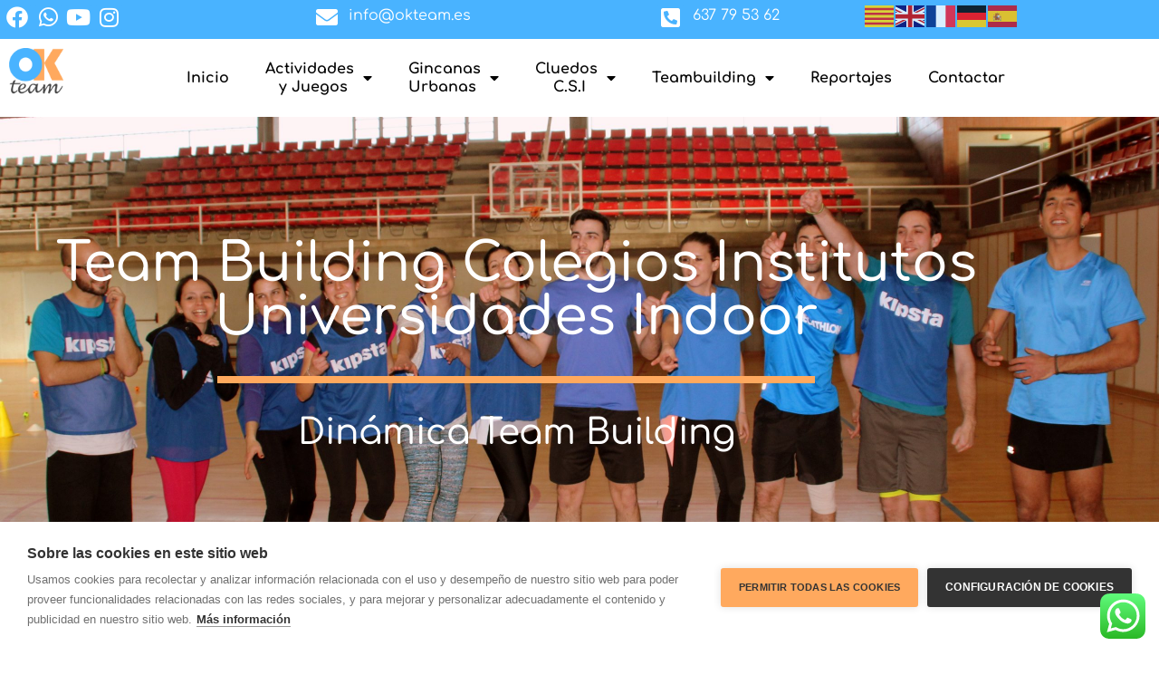

--- FILE ---
content_type: text/html
request_url: https://www.okteam.es/team-building-colegios-institutos/
body_size: 27638
content:
<!doctype html>
<html lang="es" prefix="og: https://ogp.me/ns#">
<head>
<meta charset="UTF-8">
<meta name="viewport" content="width=device-width, initial-scale=1">
<link rel="profile" href="https://gmpg.org/xfn/11">
<!-- Optimización en motores de búsqueda por Rank Math PRO -  https://rankmath.com/ -->
<title>🥇 Nº1 Actividad Team Building Colegios e Institutos OkTeam</title>
<meta name="description" content="Nuestro Team Building Colegios e Institutos es una fantástica actividad lúdico-formativa para que los alumnos y alumnas aprendan y se diviertan al mismo tiempo"/>
<meta name="robots" content="follow, index, max-snippet:-1, max-video-preview:-1, max-image-preview:large"/>
<link rel="canonical" href="https://www.okteam.es/team-building-colegios-institutos/" />
<meta property="og:locale" content="es_ES" />
<meta property="og:type" content="article" />
<meta property="og:title" content="🥇 Nº1 Actividad Team Building Colegios e Institutos OkTeam" />
<meta property="og:description" content="Nuestro Team Building Colegios e Institutos es una fantástica actividad lúdico-formativa para que los alumnos y alumnas aprendan y se diviertan al mismo tiempo" />
<meta property="og:url" content="https://www.okteam.es/team-building-colegios-institutos/" />
<meta property="og:site_name" content="OkTeam" />
<meta property="article:publisher" content="https://www.facebook.com/www.okteam.es/" />
<meta property="og:updated_time" content="2024-10-02T17:50:05+02:00" />
<meta property="og:image" content="https://www.okteam.es/wp-content/uploads/Colegios-Institutos-Universidades-indoor-1024x491.jpg" />
<meta property="og:image:secure_url" content="https://www.okteam.es/wp-content/uploads/Colegios-Institutos-Universidades-indoor-1024x491.jpg" />
<meta property="og:image:width" content="800" />
<meta property="og:image:height" content="384" />
<meta property="og:image:alt" content="Team Building Colegios Institutos Universidades indoor" />
<meta property="og:image:type" content="image/jpeg" />
<meta property="product:brand" content="%seo_title%" />
<meta property="product:price:amount" content="27" />
<meta property="product:price:currency" content="€" />
<meta name="twitter:card" content="summary_large_image" />
<meta name="twitter:title" content="🥇 Nº1 Actividad Team Building Colegios e Institutos OkTeam" />
<meta name="twitter:description" content="Nuestro Team Building Colegios e Institutos es una fantástica actividad lúdico-formativa para que los alumnos y alumnas aprendan y se diviertan al mismo tiempo" />
<meta name="twitter:image" content="https://www.okteam.es/wp-content/uploads/Colegios-Institutos-Universidades-indoor-1024x491.jpg" />
<meta name="twitter:label1" content="Tiempo de lectura" />
<meta name="twitter:data1" content="2 minutos" />
<script type="application/ld+json" class="rank-math-schema-pro">{"@context":"https://schema.org","@graph":[{"@type":"Place","@id":"https://www.okteam.es/#place","geo":{"@type":"GeoCoordinates","latitude":"41.233768","longitude":" 1.786442"},"hasMap":"https://www.google.com/maps/search/?api=1&amp;query=41.233768, 1.786442","address":{"@type":"PostalAddress","streetAddress":"Carrer d'en Pepe de Garraf, 2-4 Esc B 4-1","addressLocality":"Sitges (Barcelona)","addressRegion":"Catalu\u00f1a","postalCode":"08870","addressCountry":"Espa\u00f1a"}},{"@type":["EntertainmentBusiness","Organization"],"@id":"https://www.okteam.es/#organization","name":"OKTeam S.L.","url":"https://www.okteam.es","sameAs":["https://www.facebook.com/www.okteam.es/"],"email":"info@okteam.es","address":{"@type":"PostalAddress","streetAddress":"Carrer d'en Pepe de Garraf, 2-4 Esc B 4-1","addressLocality":"Sitges (Barcelona)","addressRegion":"Catalu\u00f1a","postalCode":"08870","addressCountry":"Espa\u00f1a"},"logo":{"@type":"ImageObject","@id":"https://www.okteam.es/#logo","url":"https://www.okteam.es/wp-content/uploads/Logotipo-OKTEAM-negro-azul.png","contentUrl":"https://www.okteam.es/wp-content/uploads/Logotipo-OKTEAM-negro-azul.png","caption":"OKTeam S.L.","inLanguage":"es","width":"82","height":"71"},"priceRange":"12\u20ac a 24\u20ac por persona","openingHours":["Monday,Tuesday,Wednesday,Thursday,Friday,Saturday,Sunday 09:00-20:00"],"location":{"@id":"https://www.okteam.es/#place"},"image":{"@id":"https://www.okteam.es/#logo"},"telephone":"+34 637 79 53 62"},{"@type":"WebSite","@id":"https://www.okteam.es/#website","url":"https://www.okteam.es","name":"OKTeam S.L.","publisher":{"@id":"https://www.okteam.es/#organization"},"inLanguage":"es"},{"@type":"ImageObject","@id":"https://www.okteam.es/wp-content/uploads/Colegios-Institutos-Universidades-indoor-scaled.jpg","url":"https://www.okteam.es/wp-content/uploads/Colegios-Institutos-Universidades-indoor-scaled.jpg","width":"2560","height":"1226","caption":"Team Building Colegios Institutos Universidades indoor","inLanguage":"es"},{"@type":"BreadcrumbList","@id":"https://www.okteam.es/team-building-colegios-institutos/#breadcrumb","itemListElement":[{"@type":"ListItem","position":"1","item":{"@id":"https://www.okteam.es","name":"Inicio"}},{"@type":"ListItem","position":"2","item":{"@id":"https://www.okteam.es/team-building-colegios-institutos/","name":"Colegios Institutos Universidades Indoor"}}]},{"@type":"ItemPage","@id":"https://www.okteam.es/team-building-colegios-institutos/#webpage","url":"https://www.okteam.es/team-building-colegios-institutos/","name":"\ud83e\udd47 N\u00ba1 Actividad Team Building Colegios e Institutos OkTeam","datePublished":"2020-06-10T09:51:40+02:00","dateModified":"2024-10-02T17:50:05+02:00","isPartOf":{"@id":"https://www.okteam.es/#website"},"primaryImageOfPage":{"@id":"https://www.okteam.es/wp-content/uploads/Colegios-Institutos-Universidades-indoor-scaled.jpg"},"inLanguage":"es","breadcrumb":{"@id":"https://www.okteam.es/team-building-colegios-institutos/#breadcrumb"}},{"@type":"Person","@id":"https://www.okteam.es/team-building-colegios-institutos/#author","name":"Administrador de OKTeam","image":{"@type":"ImageObject","@id":"https://secure.gravatar.com/avatar/2cb76f12ed64b7e6d6933bd525f3dd7c3f5d7d494bcac62b4eccafe814ae9ae4?s=96&amp;d=mm&amp;r=g","url":"https://secure.gravatar.com/avatar/2cb76f12ed64b7e6d6933bd525f3dd7c3f5d7d494bcac62b4eccafe814ae9ae4?s=96&amp;d=mm&amp;r=g","caption":"Administrador de OKTeam","inLanguage":"es"},"sameAs":["https://www.okteam.es"],"worksFor":{"@id":"https://www.okteam.es/#organization"}},{"image":{"@id":"https://www.okteam.es/wp-content/uploads/Colegios-Institutos-Universidades-indoor-scaled.jpg"},"name":"\ud83e\udd47 N\u00ba1 Actividad Team Building Colegios e Institutos OkTeam","description":"Nuestro Team Building Colegios e Institutos es una fant\u00e1stica actividad l\u00fadico-formativa para que los alumnos y alumnas aprendan y se diviertan al mismo tiempo","@type":"Event","eventStatus":"EventScheduled","eventAttendanceMode":"OfflineEventAttendanceMode","location":{"@type":"Place","name":"\ud83e\udd47 N\u00ba1 Actividad Team Building Colegios e Institutos OkTeam","url":"https://www.okteam.es/actividades-indoor-team-building/","address":{"@type":"PostalAddress","streetAddress":"Acordado con el Cliente","addressLocality":"Barcelona, Tarragona, Girona, Lleida","addressRegion":"Catalu\u00f1a","addressCountry":"Espa\u00f1a"}},"performer":{"@type":"Organization","name":"Okteam S.L,","sameAs":"https://www.okteam.es"},"startDate":"2021-01-01T09:55:00+01:00","endDate":"2021-12-31T09:55:00+01:00","offers":{"@type":"Offer","name":"General Admission","category":"primary","url":"https://www.okteam.es/team-building-colegios-institutos/","price":"27","priceCurrency":"\u20ac","availability":"InStock","validFrom":"2021-01-01"},"review":{"@type":"Review","datePublished":"2020-06-10T09:51:40+02:00","dateModified":"2024-10-02T17:50:05+02:00","author":{"@id":"https://www.okteam.es/team-building-colegios-institutos/#author","name":"Administrador de OKTeam"},"reviewRating":{"@type":"Rating","ratingValue":"5"}},"@id":"https://www.okteam.es/team-building-colegios-institutos/#schema-58716","organizer":{"@id":"https://www.okteam.es/#organization"},"inLanguage":"es"},{"@type":"Product","name":"\ud83e\udd47 N\u00ba1 Actividad Team Building Colegios e Institutos OkTeam","description":"Nuestro Team Building Colegios e Institutos es una fant\u00e1stica actividad l\u00fadico-formativa para que los alumnos y alumnas aprendan y se diviertan al mismo tiempo","sku":"Team Building Colegios Institutos Universidades Indoor","brand":{"@type":"Brand","name":"\ud83e\udd47 N\u00ba1 Actividad Team Building Colegios e Institutos OkTeam"},"image":{"@type":"ImageObject","url":"https://www.okteam.es/wp-content/uploads/Colegios-Institutos-Universidades-indoor-scaled.jpg"},"offers":{"@type":"Offer","url":"https://www.okteam.es/team-building-colegios-institutos/","price":"27","priceCurrency":"\u20ac","availability":"InStock"},"review":{"@type":"Review","datePublished":"2020-06-10T09:51:40+02:00","dateModified":"2024-10-02T17:50:05+02:00","author":{"@id":"https://www.okteam.es/team-building-colegios-institutos/#author","name":"Administrador de OKTeam"},"reviewRating":{"@type":"Rating","ratingValue":"5"}},"@id":"https://www.okteam.es/team-building-colegios-institutos/#schema-58717"},{"image":{"@id":"https://www.okteam.es/wp-content/uploads/Colegios-Institutos-Universidades-indoor-scaled.jpg"},"name":"\ud83e\udd47 N\u00ba1 Actividad Team Building Colegios e Institutos OkTeam","description":"Nuestro Team Building Colegios e Institutos es una fant\u00e1stica actividad l\u00fadico-formativa para que los alumnos y alumnas aprendan y se diviertan al mismo tiempo","@type":"Event","eventStatus":"EventScheduled","eventAttendanceMode":"OnlineEventAttendanceMode","performer":{"@type":"Organization","name":"OkTeam S,L","sameAs":"https://www.okteam.es"},"startDate":"2021-01-01T10:33:00+01:00","endDate":"2021-12-31T10:33:00+01:00","offers":{"@type":"Offer","name":"General Admission","category":"primary","url":"https://www.okteam.es/team-building-colegios-institutos/","price":"25","priceCurrency":"\u20ac","availability":"InStock","validFrom":"2021-01-01"},"review":{"@type":"Review","datePublished":"2020-06-10T09:51:40+02:00","dateModified":"2024-10-02T17:50:05+02:00","author":{"@id":"https://www.okteam.es/team-building-colegios-institutos/#author","name":"Administrador de OKTeam"},"reviewRating":{"@type":"Rating","ratingValue":"5"}},"@id":"https://www.okteam.es/team-building-colegios-institutos/#schema-64001","organizer":{"@id":"https://www.okteam.es/#organization"},"inLanguage":"es"}]}</script>
<!-- /Plugin Rank Math WordPress SEO -->
<link rel="alternate" type="application/rss+xml" title="OkTeam &raquo; Feed" href="https://www.okteam.es/feed/" />
<link rel="alternate" type="application/rss+xml" title="OkTeam &raquo; Feed de los comentarios" href="https://www.okteam.es/comments/feed/" />
<link rel="alternate" title="oEmbed (JSON)" type="application/json+oembed" href="https://www.okteam.es/wp-json/oembed/1.0/embed?url=https%3A%2F%2Fwww.okteam.es%2Fteam-building-colegios-institutos%2F" />
<link rel="alternate" title="oEmbed (XML)" type="text/xml+oembed" href="https://www.okteam.es/wp-json/oembed/1.0/embed?url=https%3A%2F%2Fwww.okteam.es%2Fteam-building-colegios-institutos%2F&#038;format=xml" />
<style id='wp-img-auto-sizes-contain-inline-css'>
img:is([sizes=auto i],[sizes^="auto," i]){contain-intrinsic-size:3000px 1500px}
/*# sourceURL=wp-img-auto-sizes-contain-inline-css */
</style>
<!-- <link rel='stylesheet' id='ht_ctc_main_css-css' href='https://www.okteam.es/wp-content/plugins/click-to-chat-for-whatsapp/new/inc/assets/css/main.css?ver=4.35' media='all' /> -->
<link rel="stylesheet" type="text/css" href="//www.okteam.es/wp-content/cache/wpfc-minified/8k951w31/7r0u0.css" media="all"/>
<style id='wp-emoji-styles-inline-css'>
img.wp-smiley, img.emoji {
display: inline !important;
border: none !important;
box-shadow: none !important;
height: 1em !important;
width: 1em !important;
margin: 0 0.07em !important;
vertical-align: -0.1em !important;
background: none !important;
padding: 0 !important;
}
/*# sourceURL=wp-emoji-styles-inline-css */
</style>
<style id='filebird-block-filebird-gallery-style-inline-css'>
ul.filebird-block-filebird-gallery{margin:auto!important;padding:0!important;width:100%}ul.filebird-block-filebird-gallery.layout-grid{display:grid;grid-gap:20px;align-items:stretch;grid-template-columns:repeat(var(--columns),1fr);justify-items:stretch}ul.filebird-block-filebird-gallery.layout-grid li img{border:1px solid #ccc;box-shadow:2px 2px 6px 0 rgba(0,0,0,.3);height:100%;max-width:100%;-o-object-fit:cover;object-fit:cover;width:100%}ul.filebird-block-filebird-gallery.layout-masonry{-moz-column-count:var(--columns);-moz-column-gap:var(--space);column-gap:var(--space);-moz-column-width:var(--min-width);columns:var(--min-width) var(--columns);display:block;overflow:auto}ul.filebird-block-filebird-gallery.layout-masonry li{margin-bottom:var(--space)}ul.filebird-block-filebird-gallery li{list-style:none}ul.filebird-block-filebird-gallery li figure{height:100%;margin:0;padding:0;position:relative;width:100%}ul.filebird-block-filebird-gallery li figure figcaption{background:linear-gradient(0deg,rgba(0,0,0,.7),rgba(0,0,0,.3) 70%,transparent);bottom:0;box-sizing:border-box;color:#fff;font-size:.8em;margin:0;max-height:100%;overflow:auto;padding:3em .77em .7em;position:absolute;text-align:center;width:100%;z-index:2}ul.filebird-block-filebird-gallery li figure figcaption a{color:inherit}.fb-block-hover-animation-zoomIn figure{overflow:hidden}.fb-block-hover-animation-zoomIn figure img{transform:scale(1);transition:.3s ease-in-out}.fb-block-hover-animation-zoomIn figure:hover img{transform:scale(1.3)}.fb-block-hover-animation-shine figure{overflow:hidden;position:relative}.fb-block-hover-animation-shine figure:before{background:linear-gradient(90deg,hsla(0,0%,100%,0) 0,hsla(0,0%,100%,.3));content:"";display:block;height:100%;left:-75%;position:absolute;top:0;transform:skewX(-25deg);width:50%;z-index:2}.fb-block-hover-animation-shine figure:hover:before{animation:shine .75s}@keyframes shine{to{left:125%}}.fb-block-hover-animation-opacity figure{overflow:hidden}.fb-block-hover-animation-opacity figure img{opacity:1;transition:.3s ease-in-out}.fb-block-hover-animation-opacity figure:hover img{opacity:.5}.fb-block-hover-animation-grayscale figure img{filter:grayscale(100%);transition:.3s ease-in-out}.fb-block-hover-animation-grayscale figure:hover img{filter:grayscale(0)}
/*# sourceURL=https://www.okteam.es/wp-content/plugins/filebird-pro/blocks/filebird-gallery/build/style-index.css */
</style>
<style id='global-styles-inline-css'>
:root{--wp--preset--aspect-ratio--square: 1;--wp--preset--aspect-ratio--4-3: 4/3;--wp--preset--aspect-ratio--3-4: 3/4;--wp--preset--aspect-ratio--3-2: 3/2;--wp--preset--aspect-ratio--2-3: 2/3;--wp--preset--aspect-ratio--16-9: 16/9;--wp--preset--aspect-ratio--9-16: 9/16;--wp--preset--color--black: #000000;--wp--preset--color--cyan-bluish-gray: #abb8c3;--wp--preset--color--white: #ffffff;--wp--preset--color--pale-pink: #f78da7;--wp--preset--color--vivid-red: #cf2e2e;--wp--preset--color--luminous-vivid-orange: #ff6900;--wp--preset--color--luminous-vivid-amber: #fcb900;--wp--preset--color--light-green-cyan: #7bdcb5;--wp--preset--color--vivid-green-cyan: #00d084;--wp--preset--color--pale-cyan-blue: #8ed1fc;--wp--preset--color--vivid-cyan-blue: #0693e3;--wp--preset--color--vivid-purple: #9b51e0;--wp--preset--gradient--vivid-cyan-blue-to-vivid-purple: linear-gradient(135deg,rgb(6,147,227) 0%,rgb(155,81,224) 100%);--wp--preset--gradient--light-green-cyan-to-vivid-green-cyan: linear-gradient(135deg,rgb(122,220,180) 0%,rgb(0,208,130) 100%);--wp--preset--gradient--luminous-vivid-amber-to-luminous-vivid-orange: linear-gradient(135deg,rgb(252,185,0) 0%,rgb(255,105,0) 100%);--wp--preset--gradient--luminous-vivid-orange-to-vivid-red: linear-gradient(135deg,rgb(255,105,0) 0%,rgb(207,46,46) 100%);--wp--preset--gradient--very-light-gray-to-cyan-bluish-gray: linear-gradient(135deg,rgb(238,238,238) 0%,rgb(169,184,195) 100%);--wp--preset--gradient--cool-to-warm-spectrum: linear-gradient(135deg,rgb(74,234,220) 0%,rgb(151,120,209) 20%,rgb(207,42,186) 40%,rgb(238,44,130) 60%,rgb(251,105,98) 80%,rgb(254,248,76) 100%);--wp--preset--gradient--blush-light-purple: linear-gradient(135deg,rgb(255,206,236) 0%,rgb(152,150,240) 100%);--wp--preset--gradient--blush-bordeaux: linear-gradient(135deg,rgb(254,205,165) 0%,rgb(254,45,45) 50%,rgb(107,0,62) 100%);--wp--preset--gradient--luminous-dusk: linear-gradient(135deg,rgb(255,203,112) 0%,rgb(199,81,192) 50%,rgb(65,88,208) 100%);--wp--preset--gradient--pale-ocean: linear-gradient(135deg,rgb(255,245,203) 0%,rgb(182,227,212) 50%,rgb(51,167,181) 100%);--wp--preset--gradient--electric-grass: linear-gradient(135deg,rgb(202,248,128) 0%,rgb(113,206,126) 100%);--wp--preset--gradient--midnight: linear-gradient(135deg,rgb(2,3,129) 0%,rgb(40,116,252) 100%);--wp--preset--font-size--small: 13px;--wp--preset--font-size--medium: 20px;--wp--preset--font-size--large: 36px;--wp--preset--font-size--x-large: 42px;--wp--preset--spacing--20: 0.44rem;--wp--preset--spacing--30: 0.67rem;--wp--preset--spacing--40: 1rem;--wp--preset--spacing--50: 1.5rem;--wp--preset--spacing--60: 2.25rem;--wp--preset--spacing--70: 3.38rem;--wp--preset--spacing--80: 5.06rem;--wp--preset--shadow--natural: 6px 6px 9px rgba(0, 0, 0, 0.2);--wp--preset--shadow--deep: 12px 12px 50px rgba(0, 0, 0, 0.4);--wp--preset--shadow--sharp: 6px 6px 0px rgba(0, 0, 0, 0.2);--wp--preset--shadow--outlined: 6px 6px 0px -3px rgb(255, 255, 255), 6px 6px rgb(0, 0, 0);--wp--preset--shadow--crisp: 6px 6px 0px rgb(0, 0, 0);}:root { --wp--style--global--content-size: 800px;--wp--style--global--wide-size: 1200px; }:where(body) { margin: 0; }.wp-site-blocks > .alignleft { float: left; margin-right: 2em; }.wp-site-blocks > .alignright { float: right; margin-left: 2em; }.wp-site-blocks > .aligncenter { justify-content: center; margin-left: auto; margin-right: auto; }:where(.wp-site-blocks) > * { margin-block-start: 24px; margin-block-end: 0; }:where(.wp-site-blocks) > :first-child { margin-block-start: 0; }:where(.wp-site-blocks) > :last-child { margin-block-end: 0; }:root { --wp--style--block-gap: 24px; }:root :where(.is-layout-flow) > :first-child{margin-block-start: 0;}:root :where(.is-layout-flow) > :last-child{margin-block-end: 0;}:root :where(.is-layout-flow) > *{margin-block-start: 24px;margin-block-end: 0;}:root :where(.is-layout-constrained) > :first-child{margin-block-start: 0;}:root :where(.is-layout-constrained) > :last-child{margin-block-end: 0;}:root :where(.is-layout-constrained) > *{margin-block-start: 24px;margin-block-end: 0;}:root :where(.is-layout-flex){gap: 24px;}:root :where(.is-layout-grid){gap: 24px;}.is-layout-flow > .alignleft{float: left;margin-inline-start: 0;margin-inline-end: 2em;}.is-layout-flow > .alignright{float: right;margin-inline-start: 2em;margin-inline-end: 0;}.is-layout-flow > .aligncenter{margin-left: auto !important;margin-right: auto !important;}.is-layout-constrained > .alignleft{float: left;margin-inline-start: 0;margin-inline-end: 2em;}.is-layout-constrained > .alignright{float: right;margin-inline-start: 2em;margin-inline-end: 0;}.is-layout-constrained > .aligncenter{margin-left: auto !important;margin-right: auto !important;}.is-layout-constrained > :where(:not(.alignleft):not(.alignright):not(.alignfull)){max-width: var(--wp--style--global--content-size);margin-left: auto !important;margin-right: auto !important;}.is-layout-constrained > .alignwide{max-width: var(--wp--style--global--wide-size);}body .is-layout-flex{display: flex;}.is-layout-flex{flex-wrap: wrap;align-items: center;}.is-layout-flex > :is(*, div){margin: 0;}body .is-layout-grid{display: grid;}.is-layout-grid > :is(*, div){margin: 0;}body{padding-top: 0px;padding-right: 0px;padding-bottom: 0px;padding-left: 0px;}a:where(:not(.wp-element-button)){text-decoration: underline;}:root :where(.wp-element-button, .wp-block-button__link){background-color: #32373c;border-width: 0;color: #fff;font-family: inherit;font-size: inherit;font-style: inherit;font-weight: inherit;letter-spacing: inherit;line-height: inherit;padding-top: calc(0.667em + 2px);padding-right: calc(1.333em + 2px);padding-bottom: calc(0.667em + 2px);padding-left: calc(1.333em + 2px);text-decoration: none;text-transform: inherit;}.has-black-color{color: var(--wp--preset--color--black) !important;}.has-cyan-bluish-gray-color{color: var(--wp--preset--color--cyan-bluish-gray) !important;}.has-white-color{color: var(--wp--preset--color--white) !important;}.has-pale-pink-color{color: var(--wp--preset--color--pale-pink) !important;}.has-vivid-red-color{color: var(--wp--preset--color--vivid-red) !important;}.has-luminous-vivid-orange-color{color: var(--wp--preset--color--luminous-vivid-orange) !important;}.has-luminous-vivid-amber-color{color: var(--wp--preset--color--luminous-vivid-amber) !important;}.has-light-green-cyan-color{color: var(--wp--preset--color--light-green-cyan) !important;}.has-vivid-green-cyan-color{color: var(--wp--preset--color--vivid-green-cyan) !important;}.has-pale-cyan-blue-color{color: var(--wp--preset--color--pale-cyan-blue) !important;}.has-vivid-cyan-blue-color{color: var(--wp--preset--color--vivid-cyan-blue) !important;}.has-vivid-purple-color{color: var(--wp--preset--color--vivid-purple) !important;}.has-black-background-color{background-color: var(--wp--preset--color--black) !important;}.has-cyan-bluish-gray-background-color{background-color: var(--wp--preset--color--cyan-bluish-gray) !important;}.has-white-background-color{background-color: var(--wp--preset--color--white) !important;}.has-pale-pink-background-color{background-color: var(--wp--preset--color--pale-pink) !important;}.has-vivid-red-background-color{background-color: var(--wp--preset--color--vivid-red) !important;}.has-luminous-vivid-orange-background-color{background-color: var(--wp--preset--color--luminous-vivid-orange) !important;}.has-luminous-vivid-amber-background-color{background-color: var(--wp--preset--color--luminous-vivid-amber) !important;}.has-light-green-cyan-background-color{background-color: var(--wp--preset--color--light-green-cyan) !important;}.has-vivid-green-cyan-background-color{background-color: var(--wp--preset--color--vivid-green-cyan) !important;}.has-pale-cyan-blue-background-color{background-color: var(--wp--preset--color--pale-cyan-blue) !important;}.has-vivid-cyan-blue-background-color{background-color: var(--wp--preset--color--vivid-cyan-blue) !important;}.has-vivid-purple-background-color{background-color: var(--wp--preset--color--vivid-purple) !important;}.has-black-border-color{border-color: var(--wp--preset--color--black) !important;}.has-cyan-bluish-gray-border-color{border-color: var(--wp--preset--color--cyan-bluish-gray) !important;}.has-white-border-color{border-color: var(--wp--preset--color--white) !important;}.has-pale-pink-border-color{border-color: var(--wp--preset--color--pale-pink) !important;}.has-vivid-red-border-color{border-color: var(--wp--preset--color--vivid-red) !important;}.has-luminous-vivid-orange-border-color{border-color: var(--wp--preset--color--luminous-vivid-orange) !important;}.has-luminous-vivid-amber-border-color{border-color: var(--wp--preset--color--luminous-vivid-amber) !important;}.has-light-green-cyan-border-color{border-color: var(--wp--preset--color--light-green-cyan) !important;}.has-vivid-green-cyan-border-color{border-color: var(--wp--preset--color--vivid-green-cyan) !important;}.has-pale-cyan-blue-border-color{border-color: var(--wp--preset--color--pale-cyan-blue) !important;}.has-vivid-cyan-blue-border-color{border-color: var(--wp--preset--color--vivid-cyan-blue) !important;}.has-vivid-purple-border-color{border-color: var(--wp--preset--color--vivid-purple) !important;}.has-vivid-cyan-blue-to-vivid-purple-gradient-background{background: var(--wp--preset--gradient--vivid-cyan-blue-to-vivid-purple) !important;}.has-light-green-cyan-to-vivid-green-cyan-gradient-background{background: var(--wp--preset--gradient--light-green-cyan-to-vivid-green-cyan) !important;}.has-luminous-vivid-amber-to-luminous-vivid-orange-gradient-background{background: var(--wp--preset--gradient--luminous-vivid-amber-to-luminous-vivid-orange) !important;}.has-luminous-vivid-orange-to-vivid-red-gradient-background{background: var(--wp--preset--gradient--luminous-vivid-orange-to-vivid-red) !important;}.has-very-light-gray-to-cyan-bluish-gray-gradient-background{background: var(--wp--preset--gradient--very-light-gray-to-cyan-bluish-gray) !important;}.has-cool-to-warm-spectrum-gradient-background{background: var(--wp--preset--gradient--cool-to-warm-spectrum) !important;}.has-blush-light-purple-gradient-background{background: var(--wp--preset--gradient--blush-light-purple) !important;}.has-blush-bordeaux-gradient-background{background: var(--wp--preset--gradient--blush-bordeaux) !important;}.has-luminous-dusk-gradient-background{background: var(--wp--preset--gradient--luminous-dusk) !important;}.has-pale-ocean-gradient-background{background: var(--wp--preset--gradient--pale-ocean) !important;}.has-electric-grass-gradient-background{background: var(--wp--preset--gradient--electric-grass) !important;}.has-midnight-gradient-background{background: var(--wp--preset--gradient--midnight) !important;}.has-small-font-size{font-size: var(--wp--preset--font-size--small) !important;}.has-medium-font-size{font-size: var(--wp--preset--font-size--medium) !important;}.has-large-font-size{font-size: var(--wp--preset--font-size--large) !important;}.has-x-large-font-size{font-size: var(--wp--preset--font-size--x-large) !important;}
:root :where(.wp-block-pullquote){font-size: 1.5em;line-height: 1.6;}
/*# sourceURL=global-styles-inline-css */
</style>
<!-- <link rel='stylesheet' id='hello-elementor-css' href='https://www.okteam.es/wp-content/themes/hello-elementor/assets/css/reset.css?ver=3.4.5' media='all' /> -->
<!-- <link rel='stylesheet' id='hello-elementor-theme-style-css' href='https://www.okteam.es/wp-content/themes/hello-elementor/assets/css/theme.css?ver=3.4.5' media='all' /> -->
<!-- <link rel='stylesheet' id='hello-elementor-header-footer-css' href='https://www.okteam.es/wp-content/themes/hello-elementor/assets/css/header-footer.css?ver=3.4.5' media='all' /> -->
<!-- <link rel='stylesheet' id='elementor-frontend-css' href='https://www.okteam.es/wp-content/plugins/elementor/assets/css/frontend.min.css?ver=3.34.1' media='all' /> -->
<!-- <link rel='stylesheet' id='widget-social-icons-css' href='https://www.okteam.es/wp-content/plugins/elementor/assets/css/widget-social-icons.min.css?ver=3.34.1' media='all' /> -->
<!-- <link rel='stylesheet' id='e-apple-webkit-css' href='https://www.okteam.es/wp-content/plugins/elementor/assets/css/conditionals/apple-webkit.min.css?ver=3.34.1' media='all' /> -->
<!-- <link rel='stylesheet' id='e-sticky-css' href='https://www.okteam.es/wp-content/plugins/elementor-pro/assets/css/modules/sticky.min.css?ver=3.34.0' media='all' /> -->
<!-- <link rel='stylesheet' id='widget-image-css' href='https://www.okteam.es/wp-content/plugins/elementor/assets/css/widget-image.min.css?ver=3.34.1' media='all' /> -->
<!-- <link rel='stylesheet' id='widget-nav-menu-css' href='https://www.okteam.es/wp-content/plugins/elementor-pro/assets/css/widget-nav-menu.min.css?ver=3.34.0' media='all' /> -->
<!-- <link rel='stylesheet' id='widget-heading-css' href='https://www.okteam.es/wp-content/plugins/elementor/assets/css/widget-heading.min.css?ver=3.34.1' media='all' /> -->
<!-- <link rel='stylesheet' id='e-animation-grow-css' href='https://www.okteam.es/wp-content/plugins/elementor/assets/lib/animations/styles/e-animation-grow.min.css?ver=3.34.1' media='all' /> -->
<!-- <link rel='stylesheet' id='e-shapes-css' href='https://www.okteam.es/wp-content/plugins/elementor/assets/css/conditionals/shapes.min.css?ver=3.34.1' media='all' /> -->
<!-- <link rel='stylesheet' id='elementor-icons-css' href='https://www.okteam.es/wp-content/plugins/elementor/assets/lib/eicons/css/elementor-icons.min.css?ver=5.45.0' media='all' /> -->
<link rel="stylesheet" type="text/css" href="//www.okteam.es/wp-content/cache/wpfc-minified/lob2skek/7r0u0.css" media="all"/>
<link rel='stylesheet' id='elementor-post-32-css' href='https://www.okteam.es/wp-content/uploads/elementor/css/post-32.css?ver=1768414731' media='all' />
<!-- <link rel='stylesheet' id='filebird-elementor-frontend-css' href='https://www.okteam.es/wp-content/plugins/filebird-pro/includes/PageBuilders/Elementor/assets/css/frontend.css?ver=6.5.2' media='all' /> -->
<!-- <link rel='stylesheet' id='widget-divider-css' href='https://www.okteam.es/wp-content/plugins/elementor/assets/css/widget-divider.min.css?ver=3.34.1' media='all' /> -->
<!-- <link rel='stylesheet' id='widget-table-of-contents-css' href='https://www.okteam.es/wp-content/plugins/elementor-pro/assets/css/widget-table-of-contents.min.css?ver=3.34.0' media='all' /> -->
<!-- <link rel='stylesheet' id='widget-blockquote-css' href='https://www.okteam.es/wp-content/plugins/elementor-pro/assets/css/widget-blockquote.min.css?ver=3.34.0' media='all' /> -->
<!-- <link rel='stylesheet' id='elementor-icons-shared-0-css' href='https://www.okteam.es/wp-content/plugins/elementor/assets/lib/font-awesome/css/fontawesome.min.css?ver=5.15.3' media='all' /> -->
<!-- <link rel='stylesheet' id='elementor-icons-fa-brands-css' href='https://www.okteam.es/wp-content/plugins/elementor/assets/lib/font-awesome/css/brands.min.css?ver=5.15.3' media='all' /> -->
<!-- <link rel='stylesheet' id='widget-icon-box-css' href='https://www.okteam.es/wp-content/plugins/elementor/assets/css/widget-icon-box.min.css?ver=3.34.1' media='all' /> -->
<!-- <link rel='stylesheet' id='widget-icon-list-css' href='https://www.okteam.es/wp-content/plugins/elementor/assets/css/widget-icon-list.min.css?ver=3.34.1' media='all' /> -->
<!-- <link rel='stylesheet' id='widget-posts-css' href='https://www.okteam.es/wp-content/plugins/elementor-pro/assets/css/widget-posts.min.css?ver=3.34.0' media='all' /> -->
<!-- <link rel='stylesheet' id='e-ribbon-css' href='https://www.okteam.es/wp-content/plugins/elementor-pro/assets/css/conditionals/ribbon.min.css?ver=3.34.0' media='all' /> -->
<!-- <link rel='stylesheet' id='widget-price-table-css' href='https://www.okteam.es/wp-content/plugins/elementor-pro/assets/css/widget-price-table.min.css?ver=3.34.0' media='all' /> -->
<!-- <link rel='stylesheet' id='widget-progress-css' href='https://www.okteam.es/wp-content/plugins/elementor/assets/css/widget-progress.min.css?ver=3.34.1' media='all' /> -->
<!-- <link rel='stylesheet' id='widget-alert-css' href='https://www.okteam.es/wp-content/plugins/elementor/assets/css/widget-alert.min.css?ver=3.34.1' media='all' /> -->
<!-- <link rel='stylesheet' id='widget-animated-headline-css' href='https://www.okteam.es/wp-content/plugins/elementor-pro/assets/css/widget-animated-headline.min.css?ver=3.34.0' media='all' /> -->
<link rel="stylesheet" type="text/css" href="//www.okteam.es/wp-content/cache/wpfc-minified/f276fywp/7re2k.css" media="all"/>
<link rel='stylesheet' id='elementor-post-2962-css' href='https://www.okteam.es/wp-content/uploads/elementor/css/post-2962.css?ver=1768416014' media='all' />
<link rel='stylesheet' id='elementor-post-31-css' href='https://www.okteam.es/wp-content/uploads/elementor/css/post-31.css?ver=1768414731' media='all' />
<link rel='stylesheet' id='elementor-post-36-css' href='https://www.okteam.es/wp-content/uploads/elementor/css/post-36.css?ver=1768414731' media='all' />
<!-- <link rel='stylesheet' id='elementor-gf-local-roboto-css' href='https://www.okteam.es/wp-content/uploads/elementor/google-fonts/css/roboto.css?ver=1743370142' media='all' /> -->
<!-- <link rel='stylesheet' id='elementor-gf-local-robotoslab-css' href='https://www.okteam.es/wp-content/uploads/elementor/google-fonts/css/robotoslab.css?ver=1743370144' media='all' /> -->
<!-- <link rel='stylesheet' id='elementor-gf-local-comfortaa-css' href='https://www.okteam.es/wp-content/uploads/elementor/google-fonts/css/comfortaa.css?ver=1743370145' media='all' /> -->
<!-- <link rel='stylesheet' id='elementor-icons-fa-solid-css' href='https://www.okteam.es/wp-content/plugins/elementor/assets/lib/font-awesome/css/solid.min.css?ver=5.15.3' media='all' /> -->
<link rel="stylesheet" type="text/css" href="//www.okteam.es/wp-content/cache/wpfc-minified/etye46lh/7re2k.css" media="all"/>
<script src='//www.okteam.es/wp-content/cache/wpfc-minified/qus48crl/7r0u0.js' type="text/javascript"></script>
<!-- <script src="https://www.okteam.es/wp-includes/js/jquery/jquery.min.js?ver=3.7.1" id="jquery-core-js"></script> -->
<!-- <script src="https://www.okteam.es/wp-includes/js/jquery/jquery-migrate.min.js?ver=3.4.1" id="jquery-migrate-js"></script> -->
<link rel="https://api.w.org/" href="https://www.okteam.es/wp-json/" /><link rel="alternate" title="JSON" type="application/json" href="https://www.okteam.es/wp-json/wp/v2/pages/2962" /><script type="text/javascript">
var cpm = {};
(function(h,u,b){
var d=h.getElementsByTagName("script")[0],e=h.createElement("script");
e.async=true;e.src='https://cookiehub.net/c2/e5240975.js';
e.onload=function(){u.cookiehub.load(b);}
d.parentNode.insertBefore(e,d);
})(document,window,cpm);
</script><meta name="generator" content="Elementor 3.34.1; features: additional_custom_breakpoints; settings: css_print_method-external, google_font-enabled, font_display-auto">
<style>
.e-con.e-parent:nth-of-type(n+4):not(.e-lazyloaded):not(.e-no-lazyload),
.e-con.e-parent:nth-of-type(n+4):not(.e-lazyloaded):not(.e-no-lazyload) * {
background-image: none !important;
}
@media screen and (max-height: 1024px) {
.e-con.e-parent:nth-of-type(n+3):not(.e-lazyloaded):not(.e-no-lazyload),
.e-con.e-parent:nth-of-type(n+3):not(.e-lazyloaded):not(.e-no-lazyload) * {
background-image: none !important;
}
}
@media screen and (max-height: 640px) {
.e-con.e-parent:nth-of-type(n+2):not(.e-lazyloaded):not(.e-no-lazyload),
.e-con.e-parent:nth-of-type(n+2):not(.e-lazyloaded):not(.e-no-lazyload) * {
background-image: none !important;
}
}
</style>
<script id="google_gtagjs" src="https://www.googletagmanager.com/gtag/js?id=G-29YBZVMTTG" async></script>
<script id="google_gtagjs-inline">
window.dataLayer = window.dataLayer || [];function gtag(){dataLayer.push(arguments);}gtag('js', new Date());gtag('config', 'G-29YBZVMTTG', {} );
</script>
<link rel="icon" href="https://www.okteam.es/wp-content/uploads/cropped-favicon-1-32x32.png" sizes="32x32" />
<link rel="icon" href="https://www.okteam.es/wp-content/uploads/cropped-favicon-1-192x192.png" sizes="192x192" />
<link rel="apple-touch-icon" href="https://www.okteam.es/wp-content/uploads/cropped-favicon-1-180x180.png" />
<meta name="msapplication-TileImage" content="https://www.okteam.es/wp-content/uploads/cropped-favicon-1-270x270.png" />
<style id="wp-custom-css">
.photonic-login-box a.auth-button,
.photonic-login-box a.auth-button:visited,
.photonic-more-button,
.photonic-more-button:visited,
.photonic-show-gallery-button,
.photonic-show-gallery-button:visited {
background:#C60101 ; 
color:#fff !important; 
min-width:50%;
margin:50px 0 0;
font-size:24px;
font-family: inherit;
}		</style>
</head>
<body data-rsssl=1 class="wp-singular page-template-default page page-id-2962 wp-custom-logo wp-embed-responsive wp-theme-hello-elementor hello-elementor-default elementor-default elementor-kit-32 elementor-page elementor-page-2962">
<a class="skip-link screen-reader-text" href="#content">Ir al contenido</a>
<header data-elementor-type="header" data-elementor-id="31" class="elementor elementor-31 elementor-location-header" data-elementor-post-type="elementor_library">
<header class="elementor-section elementor-top-section elementor-element elementor-element-a967fc7 elementor-section-boxed elementor-section-height-default elementor-section-height-default" data-id="a967fc7" data-element_type="section" data-settings="{&quot;background_background&quot;:&quot;classic&quot;,&quot;sticky&quot;:&quot;top&quot;,&quot;sticky_on&quot;:[&quot;desktop&quot;,&quot;tablet&quot;,&quot;mobile&quot;],&quot;sticky_offset&quot;:0,&quot;sticky_effects_offset&quot;:0,&quot;sticky_anchor_link_offset&quot;:0}">
<div class="elementor-container elementor-column-gap-narrow">
<div class="elementor-column elementor-col-16 elementor-top-column elementor-element elementor-element-5a812d9" data-id="5a812d9" data-element_type="column">
<div class="elementor-widget-wrap elementor-element-populated">
<div class="elementor-element elementor-element-e591082 e-grid-align-left elementor-shape-rounded elementor-grid-0 elementor-widget elementor-widget-social-icons" data-id="e591082" data-element_type="widget" data-widget_type="social-icons.default">
<div class="elementor-widget-container">
<div class="elementor-social-icons-wrapper elementor-grid" role="list">
<span class="elementor-grid-item" role="listitem">
<a class="elementor-icon elementor-social-icon elementor-social-icon-facebook elementor-repeater-item-a47ea89" href="https://www.facebook.com/www.okteam.es/" target="_blank">
<span class="elementor-screen-only">Facebook</span>
<i aria-hidden="true" class="fab fa-facebook"></i>					</a>
</span>
<span class="elementor-grid-item" role="listitem">
<a class="elementor-icon elementor-social-icon elementor-social-icon-whatsapp elementor-repeater-item-b5a9a1d" href="https://api.whatsapp.com/send?phone=34637795362&#038;text=Interesado%20en%20OKTeam" target="_blank">
<span class="elementor-screen-only">Whatsapp</span>
<i aria-hidden="true" class="fab fa-whatsapp"></i>					</a>
</span>
<span class="elementor-grid-item" role="listitem">
<a class="elementor-icon elementor-social-icon elementor-social-icon-youtube elementor-repeater-item-ea9c7ff" href="http://www.youtube.com/user/marcebirocco/videos?flow=grid&#038;view=0" target="_blank">
<span class="elementor-screen-only">Youtube</span>
<i aria-hidden="true" class="fab fa-youtube"></i>					</a>
</span>
<span class="elementor-grid-item" role="listitem">
<a class="elementor-icon elementor-social-icon elementor-social-icon-instagram elementor-repeater-item-c4b541b" href="https://www.instagram.com/okteambuilding/" target="_blank">
<span class="elementor-screen-only">Instagram</span>
<i aria-hidden="true" class="fab fa-instagram"></i>					</a>
</span>
</div>
</div>
</div>
</div>
</div>
<div class="elementor-column elementor-col-16 elementor-top-column elementor-element elementor-element-7357859 elementor-hidden-mobile" data-id="7357859" data-element_type="column">
<div class="elementor-widget-wrap elementor-element-populated">
<div class="elementor-element elementor-element-0f725b3 e-grid-align-right elementor-shape-rounded elementor-grid-0 elementor-widget elementor-widget-social-icons" data-id="0f725b3" data-element_type="widget" data-widget_type="social-icons.default">
<div class="elementor-widget-container">
<div class="elementor-social-icons-wrapper elementor-grid">
<span class="elementor-grid-item">
<a class="elementor-icon elementor-social-icon elementor-social-icon-envelope elementor-repeater-item-68bdec4" href="mailto:info@okteam.es" target="_blank">
<span class="elementor-screen-only">Envelope</span>
<i aria-hidden="true" class="fas fa-envelope"></i>					</a>
</span>
</div>
</div>
</div>
</div>
</div>
<div class="elementor-column elementor-col-16 elementor-top-column elementor-element elementor-element-ff74270 elementor-hidden-mobile" data-id="ff74270" data-element_type="column">
<div class="elementor-widget-wrap elementor-element-populated">
<div class="elementor-element elementor-element-843a98e elementor-widget elementor-widget-text-editor" data-id="843a98e" data-element_type="widget" data-widget_type="text-editor.default">
<div class="elementor-widget-container">
info@okteam.es								</div>
</div>
</div>
</div>
<div class="elementor-column elementor-col-16 elementor-top-column elementor-element elementor-element-7da5900 elementor-hidden-mobile" data-id="7da5900" data-element_type="column">
<div class="elementor-widget-wrap elementor-element-populated">
<div class="elementor-element elementor-element-0e6785e e-grid-align-right elementor-shape-rounded elementor-grid-0 elementor-widget elementor-widget-social-icons" data-id="0e6785e" data-element_type="widget" data-widget_type="social-icons.default">
<div class="elementor-widget-container">
<div class="elementor-social-icons-wrapper elementor-grid">
<span class="elementor-grid-item">
<a class="elementor-icon elementor-social-icon elementor-social-icon-phone-square-alt elementor-repeater-item-68bdec4" target="_blank">
<span class="elementor-screen-only">Phone-square-alt</span>
<i aria-hidden="true" class="fas fa-phone-square-alt"></i>					</a>
</span>
</div>
</div>
</div>
</div>
</div>
<div class="elementor-column elementor-col-16 elementor-top-column elementor-element elementor-element-e78abf2 elementor-hidden-mobile" data-id="e78abf2" data-element_type="column">
<div class="elementor-widget-wrap elementor-element-populated">
<div class="elementor-element elementor-element-6281791 elementor-widget elementor-widget-text-editor" data-id="6281791" data-element_type="widget" data-widget_type="text-editor.default">
<div class="elementor-widget-container">
637 79 53 62								</div>
</div>
</div>
</div>
<div class="elementor-column elementor-col-16 elementor-top-column elementor-element elementor-element-3bf9677" data-id="3bf9677" data-element_type="column">
<div class="elementor-widget-wrap elementor-element-populated">
<div class="elementor-element elementor-element-415bb23 elementor-widget elementor-widget-shortcode" data-id="415bb23" data-element_type="widget" data-widget_type="shortcode.default">
<div class="elementor-widget-container">
<div class="elementor-shortcode"><div class="gtranslate_wrapper" id="gt-wrapper-33809682"></div></div>
</div>
</div>
</div>
</div>
</div>
</header>
<nav class="elementor-section elementor-top-section elementor-element elementor-element-6b3963f elementor-section-boxed elementor-section-height-default elementor-section-height-default" data-id="6b3963f" data-element_type="section" data-settings="{&quot;background_background&quot;:&quot;classic&quot;,&quot;animation&quot;:&quot;none&quot;,&quot;animation_mobile&quot;:&quot;none&quot;,&quot;sticky&quot;:&quot;top&quot;,&quot;sticky_on&quot;:[&quot;desktop&quot;,&quot;tablet&quot;,&quot;mobile&quot;],&quot;sticky_offset&quot;:0,&quot;sticky_effects_offset&quot;:0,&quot;sticky_anchor_link_offset&quot;:0}">
<div class="elementor-container elementor-column-gap-default">
<div class="elementor-column elementor-col-50 elementor-top-column elementor-element elementor-element-9666426" data-id="9666426" data-element_type="column">
<div class="elementor-widget-wrap elementor-element-populated">
<div class="elementor-element elementor-element-dad75c8 elementor-widget elementor-widget-image" data-id="dad75c8" data-element_type="widget" data-widget_type="image.default">
<div class="elementor-widget-container">
<a href="https://www.okteam.es">
<img src="https://www.okteam.es/wp-content/uploads/Logotipo-OKTEAM-negro-azul.png" title="" alt="" loading="lazy" />								</a>
</div>
</div>
</div>
</div>
<div class="elementor-column elementor-col-50 elementor-top-column elementor-element elementor-element-d8bd924" data-id="d8bd924" data-element_type="column">
<div class="elementor-widget-wrap elementor-element-populated">
<div class="elementor-element elementor-element-cb6b234 elementor-nav-menu__align-end elementor-nav-menu--stretch elementor-nav-menu--dropdown-tablet elementor-nav-menu__text-align-aside elementor-nav-menu--toggle elementor-nav-menu--burger elementor-widget elementor-widget-nav-menu" data-id="cb6b234" data-element_type="widget" data-settings="{&quot;full_width&quot;:&quot;stretch&quot;,&quot;layout&quot;:&quot;horizontal&quot;,&quot;submenu_icon&quot;:{&quot;value&quot;:&quot;&lt;i class=\&quot;fas fa-caret-down\&quot; aria-hidden=\&quot;true\&quot;&gt;&lt;\/i&gt;&quot;,&quot;library&quot;:&quot;fa-solid&quot;},&quot;toggle&quot;:&quot;burger&quot;}" data-widget_type="nav-menu.default">
<div class="elementor-widget-container">
<nav aria-label="Menú" class="elementor-nav-menu--main elementor-nav-menu__container elementor-nav-menu--layout-horizontal e--pointer-underline e--animation-fade">
<ul id="menu-1-cb6b234" class="elementor-nav-menu"><li class="menu-item menu-item-type-post_type menu-item-object-page menu-item-home menu-item-2763"><a href="https://www.okteam.es/" class="elementor-item">Inicio</a></li>
<li class="menu-item menu-item-type-post_type menu-item-object-page current-menu-ancestor current_page_ancestor menu-item-has-children menu-item-2767"><a href="https://www.okteam.es/actividades-team-building-games/" class="elementor-item">Actividades<br>   y Juegos</a>
<ul class="sub-menu elementor-nav-menu--dropdown">
<li class="menu-item menu-item-type-post_type menu-item-object-page menu-item-10089"><a href="https://www.okteam.es/actividades-gymkhanas-cluedos/" class="elementor-sub-item">Todas las Actividades, Gincanas y Cluedos</a></li>
<li class="menu-item menu-item-type-post_type menu-item-object-page menu-item-11313"><a href="https://www.okteam.es/eventos-corporativos/" class="elementor-sub-item">Eventos Corporativos</a></li>
<li class="menu-item menu-item-type-post_type menu-item-object-page menu-item-has-children menu-item-2770"><a href="https://www.okteam.es/actividades-outdoor-team-building/" class="elementor-sub-item">Outdoor – Exteriores</a>
<ul class="sub-menu elementor-nav-menu--dropdown">
<li class="menu-item menu-item-type-post_type menu-item-object-page menu-item-13018"><a href="https://www.okteam.es/teambuilding-en-velero/" class="elementor-sub-item">Teambuilding en Velero</a></li>
<li class="menu-item menu-item-type-post_type menu-item-object-page menu-item-2774"><a href="https://www.okteam.es/desafio-total-outdoor-barcelona/" class="elementor-sub-item">Desafío Total Outdoor</a></li>
<li class="menu-item menu-item-type-post_type menu-item-object-page menu-item-2775"><a href="https://www.okteam.es/equipo-constructor-team-building-cataluna/" class="elementor-sub-item">Equipo Constructor</a></li>
<li class="menu-item menu-item-type-post_type menu-item-object-page menu-item-2776"><a href="https://www.okteam.es/torneo-de-campeones-team-building/" class="elementor-sub-item">Torneo de Campeones</a></li>
<li class="menu-item menu-item-type-post_type menu-item-object-page menu-item-2777"><a href="https://www.okteam.es/team-building-para-familias-family-games/" class="elementor-sub-item">Family Games</a></li>
<li class="menu-item menu-item-type-post_type menu-item-object-page menu-item-2907"><a href="https://www.okteam.es/team-building-solidario-outdoor-catalunya/" class="elementor-sub-item">Team Building Solidario Outdoor</a></li>
<li class="menu-item menu-item-type-post_type menu-item-object-page menu-item-2905"><a href="https://www.okteam.es/despedida-de-soltera-cumpleanos-celebraciones/" class="elementor-sub-item">Despedidas Cumpleaños Celebraciones Outdoor</a></li>
<li class="menu-item menu-item-type-post_type menu-item-object-page menu-item-2966"><a href="https://www.okteam.es/team-building-para-ninos-y-jovenes/" class="elementor-sub-item">Colegios Institutos Universidades Outdoor</a></li>
</ul>
</li>
<li class="menu-item menu-item-type-post_type menu-item-object-page current-menu-ancestor current-menu-parent current_page_parent current_page_ancestor menu-item-has-children menu-item-2771"><a href="https://www.okteam.es/actividades-indoor-team-building/" class="elementor-sub-item">Indoor – Interiores</a>
<ul class="sub-menu elementor-nav-menu--dropdown">
<li class="menu-item menu-item-type-post_type menu-item-object-page menu-item-2779"><a href="https://www.okteam.es/desafio-total-indoor/" class="elementor-sub-item">Desafío Total Indoor</a></li>
<li class="menu-item menu-item-type-post_type menu-item-object-page menu-item-2780"><a href="https://www.okteam.es/luz-camara-accion/" class="elementor-sub-item">Luz-Cámara-Acción</a></li>
<li class="menu-item menu-item-type-post_type menu-item-object-page menu-item-2781"><a href="https://www.okteam.es/silent-movie-acidad-team-building/" class="elementor-sub-item">Silent Movie</a></li>
<li class="menu-item menu-item-type-post_type menu-item-object-page menu-item-2782"><a href="https://www.okteam.es/grabar-un-video-clip-empresas-particulares/" class="elementor-sub-item">Vídeo Clip Indoor/Outdoor</a></li>
<li class="menu-item menu-item-type-post_type menu-item-object-page menu-item-2783"><a href="https://www.okteam.es/juego-de-doblaje-barcelona-tarragona-sitges-girona/" class="elementor-sub-item">Juego de Doblaje</a></li>
<li class="menu-item menu-item-type-post_type menu-item-object-page menu-item-2784"><a href="https://www.okteam.es/escape-room-portatil-barcelona-tarragona-girona/" class="elementor-sub-item">Escape Room Portátil</a></li>
<li class="menu-item menu-item-type-post_type menu-item-object-page menu-item-2785"><a href="https://www.okteam.es/trivial-en-barcelona-tarragona-sitges-girona/" class="elementor-sub-item">Trivial</a></li>
<li class="menu-item menu-item-type-post_type menu-item-object-page menu-item-2786"><a href="https://www.okteam.es/masterchef-taller-de-cocina-tarragona/" class="elementor-sub-item">Masterchef Taller de Cocina Indoor/Outdoor</a></li>
<li class="menu-item menu-item-type-post_type menu-item-object-page menu-item-2787"><a href="https://www.okteam.es/teambuilding-magia-corporativa/" class="elementor-sub-item">Magia corporativa personalizada</a></li>
<li class="menu-item menu-item-type-post_type menu-item-object-page menu-item-15126"><a href="https://www.okteam.es/pintar-un-mural-barcelona-tarragona-sitges-girona/" class="elementor-sub-item">Pintar un mural</a></li>
<li class="menu-item menu-item-type-post_type menu-item-object-page menu-item-2908"><a href="https://www.okteam.es/actividad-solidaria-indoor/" class="elementor-sub-item">Team Building Solidario Indoor</a></li>
<li class="menu-item menu-item-type-post_type menu-item-object-page menu-item-2906"><a href="https://www.okteam.es/aniversarios-comuniones-fiestas/" class="elementor-sub-item">Despedidas Cumpleaños Celebraciones Indoor</a></li>
<li class="menu-item menu-item-type-post_type menu-item-object-page current-menu-item page_item page-item-2962 current_page_item menu-item-2967"><a href="https://www.okteam.es/team-building-colegios-institutos/" aria-current="page" class="elementor-sub-item elementor-item-active">Colegios Institutos Universidades Indoor</a></li>
</ul>
</li>
</ul>
</li>
<li class="menu-item menu-item-type-post_type menu-item-object-page menu-item-has-children menu-item-2806"><a href="https://www.okteam.es/gincanas-para-empresas/" class="elementor-item">Gincanas<br>Urbanas</a>
<ul class="sub-menu elementor-nav-menu--dropdown">
<li class="menu-item menu-item-type-post_type menu-item-object-page menu-item-has-children menu-item-2802"><a href="https://www.okteam.es/gincanas-en-barcelona/" class="elementor-sub-item">Gincanas en Barcelona</a>
<ul class="sub-menu elementor-nav-menu--dropdown">
<li class="menu-item menu-item-type-post_type menu-item-object-page menu-item-2792"><a href="https://www.okteam.es/gincana-barrio-gotico-barcelona/" class="elementor-sub-item">Gincana Misión Barcino</a></li>
<li class="menu-item menu-item-type-post_type menu-item-object-page menu-item-2789"><a href="https://www.okteam.es/gincana-gaudi-angel-de/" class="elementor-sub-item">Gincana el Ángel de Gaudi</a></li>
<li class="menu-item menu-item-type-post_type menu-item-object-page menu-item-2795"><a href="https://www.okteam.es/gincana-pirata/" class="elementor-sub-item">Gincana Pirata</a></li>
<li class="menu-item menu-item-type-post_type menu-item-object-page menu-item-2790"><a href="https://www.okteam.es/gincana-en-montjuic-miniolimpiadas/" class="elementor-sub-item">Gincana en Montjuic</a></li>
<li class="menu-item menu-item-type-post_type menu-item-object-page menu-item-2798"><a href="https://www.okteam.es/gincana-sagrada-familia/" class="elementor-sub-item">Gincana Sagrada Familia</a></li>
<li class="menu-item menu-item-type-post_type menu-item-object-page menu-item-2794"><a href="https://www.okteam.es/gincana-parque-ciudadela/" class="elementor-sub-item">Gincana Parque Ciudadela</a></li>
<li class="menu-item menu-item-type-post_type menu-item-object-page menu-item-2799"><a href="https://www.okteam.es/gincana-en-sant-cugat/" class="elementor-sub-item">Gincana Sant Cugat</a></li>
<li class="menu-item menu-item-type-post_type menu-item-object-page menu-item-11594"><a href="https://www.okteam.es/barcelona-express/" class="elementor-sub-item">Barcelona Express</a></li>
</ul>
</li>
<li class="menu-item menu-item-type-post_type menu-item-object-page menu-item-has-children menu-item-2805"><a href="https://www.okteam.es/gincanas-en-tarragona-empresas-particulares/" class="elementor-sub-item">Gincanas en Tarragona</a>
<ul class="sub-menu elementor-nav-menu--dropdown">
<li class="menu-item menu-item-type-post_type menu-item-object-page menu-item-2800"><a href="https://www.okteam.es/gincana-tarragona-ciudad/" class="elementor-sub-item">Gincana Tarragona Ciudad</a></li>
<li class="menu-item menu-item-type-post_type menu-item-object-page menu-item-2788"><a href="https://www.okteam.es/gincana-en-altafulla-tarragona/" class="elementor-sub-item">Gincana Altafulla</a></li>
<li class="menu-item menu-item-type-post_type menu-item-object-page menu-item-2797"><a href="https://www.okteam.es/gincana-en-el-roc-de-sant-gaieta/" class="elementor-sub-item">Gincana Roc de Sant Gaietà</a></li>
<li class="menu-item menu-item-type-post_type menu-item-object-page menu-item-12927"><a href="https://www.okteam.es/gincana-desafio-tarraco/" class="elementor-sub-item">Gincana Desafío Tarraco</a></li>
</ul>
</li>
<li class="menu-item menu-item-type-post_type menu-item-object-page menu-item-has-children menu-item-2803"><a href="https://www.okteam.es/gincanas-en-girona/" class="elementor-sub-item">Gincanas en Girona</a>
<ul class="sub-menu elementor-nav-menu--dropdown">
<li class="menu-item menu-item-type-post_type menu-item-object-page menu-item-2791"><a href="https://www.okteam.es/gincana-girona-ciudad/" class="elementor-sub-item">Gincana Girona Ciudad</a></li>
<li class="menu-item menu-item-type-post_type menu-item-object-page menu-item-2793"><a href="https://www.okteam.es/gincana-parque-arqueologico-girona/" class="elementor-sub-item">Gincana Parque Arqueológico</a></li>
</ul>
</li>
<li class="menu-item menu-item-type-post_type menu-item-object-page menu-item-has-children menu-item-2804"><a href="https://www.okteam.es/gincanas-en-sitges/" class="elementor-sub-item">Gincanas en Sitges</a>
<ul class="sub-menu elementor-nav-menu--dropdown">
<li class="menu-item menu-item-type-post_type menu-item-object-page menu-item-2801"><a href="https://www.okteam.es/gincana-en-sitges-urbana/" class="elementor-sub-item">Gincana Urbana Sitges</a></li>
<li class="menu-item menu-item-type-post_type menu-item-object-page menu-item-2796"><a href="https://www.okteam.es/gincana-pirata-sitges/" class="elementor-sub-item">Gincana Pirata Sitges</a></li>
<li class="menu-item menu-item-type-post_type menu-item-object-page menu-item-12310"><a href="https://www.okteam.es/despedidas-en-sitges-para-solteras/" class="elementor-sub-item">Despedidas en Sitges</a></li>
</ul>
</li>
<li class="menu-item menu-item-type-post_type menu-item-object-page menu-item-3099"><a href="https://www.okteam.es/gincanas-para-colegios/" class="elementor-sub-item">Gincanas para Colegios</a></li>
<li class="menu-item menu-item-type-post_type menu-item-object-page menu-item-14014"><a href="https://www.okteam.es/gincanas-en-e-bikes/" class="elementor-sub-item">Gincanas en E-bikes</a></li>
</ul>
</li>
<li class="menu-item menu-item-type-post_type menu-item-object-page menu-item-has-children menu-item-2821"><a href="https://www.okteam.es/cluedos-para-empresas/" class="elementor-item">Cluedos <br>    C.S.I</a>
<ul class="sub-menu elementor-nav-menu--dropdown">
<li class="menu-item menu-item-type-post_type menu-item-object-page menu-item-has-children menu-item-2822"><a href="https://www.okteam.es/cluedos-en-barcelona/" class="elementor-sub-item">CSI Cluedos en Barcelona</a>
<ul class="sub-menu elementor-nav-menu--dropdown">
<li class="menu-item menu-item-type-post_type menu-item-object-page menu-item-2811"><a href="https://www.okteam.es/cluedo-barrio-gotico/" class="elementor-sub-item">Cluedo el Caso Torquemada</a></li>
<li class="menu-item menu-item-type-post_type menu-item-object-page menu-item-2810"><a href="https://www.okteam.es/cluedo-gaudi-barcelona/" class="elementor-sub-item">Cluedo el Ángel de Gaudí</a></li>
<li class="menu-item menu-item-type-post_type menu-item-object-page menu-item-2816"><a href="https://www.okteam.es/cluedo-pirata-barcelona/" class="elementor-sub-item">Cluedo Pirata Barcelona</a></li>
<li class="menu-item menu-item-type-post_type menu-item-object-page menu-item-2813"><a href="https://www.okteam.es/cluedo-en-montjuic-barcelona/" class="elementor-sub-item">Cluedo Montjuic</a></li>
<li class="menu-item menu-item-type-post_type menu-item-object-page menu-item-2818"><a href="https://www.okteam.es/cluedo-sagrada-familia-barcelona/" class="elementor-sub-item">Cluedo Sagrada Familia</a></li>
<li class="menu-item menu-item-type-post_type menu-item-object-page menu-item-2815"><a href="https://www.okteam.es/cluedo-parque-ciudadela/" class="elementor-sub-item">Cluedo Parque Ciudadela</a></li>
<li class="menu-item menu-item-type-post_type menu-item-object-page menu-item-2819"><a href="https://www.okteam.es/cluedo-en-sant-cugat/" class="elementor-sub-item">Cluedo Sant Cugat</a></li>
</ul>
</li>
<li class="menu-item menu-item-type-post_type menu-item-object-page menu-item-has-children menu-item-2824"><a href="https://www.okteam.es/cluedos-en-tarragona/" class="elementor-sub-item">CSI Cluedos en Tarragona</a>
<ul class="sub-menu elementor-nav-menu--dropdown">
<li class="menu-item menu-item-type-post_type menu-item-object-page menu-item-2820"><a href="https://www.okteam.es/cluedo-en-tarragona-ciudad/" class="elementor-sub-item">Cluedo Tarragona Ciudad</a></li>
<li class="menu-item menu-item-type-post_type menu-item-object-page menu-item-2808"><a href="https://www.okteam.es/cluedo-en-altafulla/" class="elementor-sub-item">Cluedo Altafulla</a></li>
<li class="menu-item menu-item-type-post_type menu-item-object-page menu-item-2817"><a href="https://www.okteam.es/cluedo-en-el-roc-de-sant-gaieta/" class="elementor-sub-item">Cluedo Roc de Sant Gaietà</a></li>
</ul>
</li>
<li class="menu-item menu-item-type-post_type menu-item-object-page menu-item-has-children menu-item-2823"><a href="https://www.okteam.es/cluedos-en-girona/" class="elementor-sub-item">CSI Cluedos en Girona</a>
<ul class="sub-menu elementor-nav-menu--dropdown">
<li class="menu-item menu-item-type-post_type menu-item-object-page menu-item-2812"><a href="https://www.okteam.es/cluedo-en-girona-ciudad/" class="elementor-sub-item">Cluedo Girona Ciudad</a></li>
<li class="menu-item menu-item-type-post_type menu-item-object-page menu-item-2814"><a href="https://www.okteam.es/cluedo-parque-arqueologico-girona/" class="elementor-sub-item">Cluedo Parque Arqueológico</a></li>
</ul>
</li>
<li class="menu-item menu-item-type-post_type menu-item-object-page menu-item-has-children menu-item-2891"><a href="https://www.okteam.es/cluedos-en-sitges/" class="elementor-sub-item">CSI Cluedos en Sitges</a>
<ul class="sub-menu elementor-nav-menu--dropdown">
<li class="menu-item menu-item-type-post_type menu-item-object-page menu-item-2809"><a href="https://www.okteam.es/cluedo-urbano-en-sitges-grupos/" class="elementor-sub-item">CSI Cluedo Urbano Sitges</a></li>
<li class="menu-item menu-item-type-post_type menu-item-object-page menu-item-2890"><a href="https://www.okteam.es/csi-cluedo-pirata-sitges/" class="elementor-sub-item">CSI Cluedo Pirata Sitges</a></li>
</ul>
</li>
<li class="menu-item menu-item-type-post_type menu-item-object-page menu-item-3098"><a href="https://www.okteam.es/team-cluedo/" class="elementor-sub-item">CSI Team Cluedo</a></li>
</ul>
</li>
<li class="menu-item menu-item-type-custom menu-item-object-custom menu-item-has-children menu-item-20"><a href="#" class="elementor-item elementor-item-anchor">Teambuilding</a>
<ul class="sub-menu elementor-nav-menu--dropdown">
<li class="menu-item menu-item-type-post_type menu-item-object-page menu-item-2829"><a href="https://www.okteam.es/team-building/" class="elementor-sub-item">¿Qué es el Team Building?</a></li>
<li class="menu-item menu-item-type-post_type menu-item-object-page menu-item-2830"><a href="https://www.okteam.es/beneficios-del-team-building/" class="elementor-sub-item">Beneficios del Team Building</a></li>
<li class="menu-item menu-item-type-post_type menu-item-object-page menu-item-3234"><a href="https://www.okteam.es/dinamicas-de-grupos/" class="elementor-sub-item">Dinámicas de Grupos</a></li>
<li class="menu-item menu-item-type-post_type menu-item-object-page menu-item-2831"><a href="https://www.okteam.es/que-es-el-coaching/" class="elementor-sub-item">Coaching / Quiénes somos</a></li>
<li class="menu-item menu-item-type-post_type menu-item-object-page menu-item-2825"><a href="https://www.okteam.es/team-building-en-barcelona/" class="elementor-sub-item">Team Building en Barcelona</a></li>
<li class="menu-item menu-item-type-post_type menu-item-object-page menu-item-2828"><a href="https://www.okteam.es/team-building-en-tarragona/" class="elementor-sub-item">Team Building en Tarragona</a></li>
<li class="menu-item menu-item-type-post_type menu-item-object-page menu-item-2826"><a href="https://www.okteam.es/team-building-en-girona/" class="elementor-sub-item">Team Building en Girona</a></li>
<li class="menu-item menu-item-type-post_type menu-item-object-page menu-item-2827"><a href="https://www.okteam.es/team-building-en-sitges/" class="elementor-sub-item">Team Building en Sitges</a></li>
</ul>
</li>
<li class="menu-item menu-item-type-post_type menu-item-object-page menu-item-2772"><a href="https://www.okteam.es/reportajes-fotograficos-team-building/" class="elementor-item">Reportajes</a></li>
<li class="menu-item menu-item-type-post_type menu-item-object-page menu-item-2773"><a href="https://www.okteam.es/contactar-con-okteam/" class="elementor-item">Contactar</a></li>
</ul>			</nav>
<div class="elementor-menu-toggle" role="button" tabindex="0" aria-label="Alternar menú" aria-expanded="false">
<i aria-hidden="true" role="presentation" class="elementor-menu-toggle__icon--open eicon-menu-bar"></i><i aria-hidden="true" role="presentation" class="elementor-menu-toggle__icon--close eicon-close"></i>		</div>
<nav class="elementor-nav-menu--dropdown elementor-nav-menu__container" aria-hidden="true">
<ul id="menu-2-cb6b234" class="elementor-nav-menu"><li class="menu-item menu-item-type-post_type menu-item-object-page menu-item-home menu-item-2763"><a href="https://www.okteam.es/" class="elementor-item" tabindex="-1">Inicio</a></li>
<li class="menu-item menu-item-type-post_type menu-item-object-page current-menu-ancestor current_page_ancestor menu-item-has-children menu-item-2767"><a href="https://www.okteam.es/actividades-team-building-games/" class="elementor-item" tabindex="-1">Actividades<br>   y Juegos</a>
<ul class="sub-menu elementor-nav-menu--dropdown">
<li class="menu-item menu-item-type-post_type menu-item-object-page menu-item-10089"><a href="https://www.okteam.es/actividades-gymkhanas-cluedos/" class="elementor-sub-item" tabindex="-1">Todas las Actividades, Gincanas y Cluedos</a></li>
<li class="menu-item menu-item-type-post_type menu-item-object-page menu-item-11313"><a href="https://www.okteam.es/eventos-corporativos/" class="elementor-sub-item" tabindex="-1">Eventos Corporativos</a></li>
<li class="menu-item menu-item-type-post_type menu-item-object-page menu-item-has-children menu-item-2770"><a href="https://www.okteam.es/actividades-outdoor-team-building/" class="elementor-sub-item" tabindex="-1">Outdoor – Exteriores</a>
<ul class="sub-menu elementor-nav-menu--dropdown">
<li class="menu-item menu-item-type-post_type menu-item-object-page menu-item-13018"><a href="https://www.okteam.es/teambuilding-en-velero/" class="elementor-sub-item" tabindex="-1">Teambuilding en Velero</a></li>
<li class="menu-item menu-item-type-post_type menu-item-object-page menu-item-2774"><a href="https://www.okteam.es/desafio-total-outdoor-barcelona/" class="elementor-sub-item" tabindex="-1">Desafío Total Outdoor</a></li>
<li class="menu-item menu-item-type-post_type menu-item-object-page menu-item-2775"><a href="https://www.okteam.es/equipo-constructor-team-building-cataluna/" class="elementor-sub-item" tabindex="-1">Equipo Constructor</a></li>
<li class="menu-item menu-item-type-post_type menu-item-object-page menu-item-2776"><a href="https://www.okteam.es/torneo-de-campeones-team-building/" class="elementor-sub-item" tabindex="-1">Torneo de Campeones</a></li>
<li class="menu-item menu-item-type-post_type menu-item-object-page menu-item-2777"><a href="https://www.okteam.es/team-building-para-familias-family-games/" class="elementor-sub-item" tabindex="-1">Family Games</a></li>
<li class="menu-item menu-item-type-post_type menu-item-object-page menu-item-2907"><a href="https://www.okteam.es/team-building-solidario-outdoor-catalunya/" class="elementor-sub-item" tabindex="-1">Team Building Solidario Outdoor</a></li>
<li class="menu-item menu-item-type-post_type menu-item-object-page menu-item-2905"><a href="https://www.okteam.es/despedida-de-soltera-cumpleanos-celebraciones/" class="elementor-sub-item" tabindex="-1">Despedidas Cumpleaños Celebraciones Outdoor</a></li>
<li class="menu-item menu-item-type-post_type menu-item-object-page menu-item-2966"><a href="https://www.okteam.es/team-building-para-ninos-y-jovenes/" class="elementor-sub-item" tabindex="-1">Colegios Institutos Universidades Outdoor</a></li>
</ul>
</li>
<li class="menu-item menu-item-type-post_type menu-item-object-page current-menu-ancestor current-menu-parent current_page_parent current_page_ancestor menu-item-has-children menu-item-2771"><a href="https://www.okteam.es/actividades-indoor-team-building/" class="elementor-sub-item" tabindex="-1">Indoor – Interiores</a>
<ul class="sub-menu elementor-nav-menu--dropdown">
<li class="menu-item menu-item-type-post_type menu-item-object-page menu-item-2779"><a href="https://www.okteam.es/desafio-total-indoor/" class="elementor-sub-item" tabindex="-1">Desafío Total Indoor</a></li>
<li class="menu-item menu-item-type-post_type menu-item-object-page menu-item-2780"><a href="https://www.okteam.es/luz-camara-accion/" class="elementor-sub-item" tabindex="-1">Luz-Cámara-Acción</a></li>
<li class="menu-item menu-item-type-post_type menu-item-object-page menu-item-2781"><a href="https://www.okteam.es/silent-movie-acidad-team-building/" class="elementor-sub-item" tabindex="-1">Silent Movie</a></li>
<li class="menu-item menu-item-type-post_type menu-item-object-page menu-item-2782"><a href="https://www.okteam.es/grabar-un-video-clip-empresas-particulares/" class="elementor-sub-item" tabindex="-1">Vídeo Clip Indoor/Outdoor</a></li>
<li class="menu-item menu-item-type-post_type menu-item-object-page menu-item-2783"><a href="https://www.okteam.es/juego-de-doblaje-barcelona-tarragona-sitges-girona/" class="elementor-sub-item" tabindex="-1">Juego de Doblaje</a></li>
<li class="menu-item menu-item-type-post_type menu-item-object-page menu-item-2784"><a href="https://www.okteam.es/escape-room-portatil-barcelona-tarragona-girona/" class="elementor-sub-item" tabindex="-1">Escape Room Portátil</a></li>
<li class="menu-item menu-item-type-post_type menu-item-object-page menu-item-2785"><a href="https://www.okteam.es/trivial-en-barcelona-tarragona-sitges-girona/" class="elementor-sub-item" tabindex="-1">Trivial</a></li>
<li class="menu-item menu-item-type-post_type menu-item-object-page menu-item-2786"><a href="https://www.okteam.es/masterchef-taller-de-cocina-tarragona/" class="elementor-sub-item" tabindex="-1">Masterchef Taller de Cocina Indoor/Outdoor</a></li>
<li class="menu-item menu-item-type-post_type menu-item-object-page menu-item-2787"><a href="https://www.okteam.es/teambuilding-magia-corporativa/" class="elementor-sub-item" tabindex="-1">Magia corporativa personalizada</a></li>
<li class="menu-item menu-item-type-post_type menu-item-object-page menu-item-15126"><a href="https://www.okteam.es/pintar-un-mural-barcelona-tarragona-sitges-girona/" class="elementor-sub-item" tabindex="-1">Pintar un mural</a></li>
<li class="menu-item menu-item-type-post_type menu-item-object-page menu-item-2908"><a href="https://www.okteam.es/actividad-solidaria-indoor/" class="elementor-sub-item" tabindex="-1">Team Building Solidario Indoor</a></li>
<li class="menu-item menu-item-type-post_type menu-item-object-page menu-item-2906"><a href="https://www.okteam.es/aniversarios-comuniones-fiestas/" class="elementor-sub-item" tabindex="-1">Despedidas Cumpleaños Celebraciones Indoor</a></li>
<li class="menu-item menu-item-type-post_type menu-item-object-page current-menu-item page_item page-item-2962 current_page_item menu-item-2967"><a href="https://www.okteam.es/team-building-colegios-institutos/" aria-current="page" class="elementor-sub-item elementor-item-active" tabindex="-1">Colegios Institutos Universidades Indoor</a></li>
</ul>
</li>
</ul>
</li>
<li class="menu-item menu-item-type-post_type menu-item-object-page menu-item-has-children menu-item-2806"><a href="https://www.okteam.es/gincanas-para-empresas/" class="elementor-item" tabindex="-1">Gincanas<br>Urbanas</a>
<ul class="sub-menu elementor-nav-menu--dropdown">
<li class="menu-item menu-item-type-post_type menu-item-object-page menu-item-has-children menu-item-2802"><a href="https://www.okteam.es/gincanas-en-barcelona/" class="elementor-sub-item" tabindex="-1">Gincanas en Barcelona</a>
<ul class="sub-menu elementor-nav-menu--dropdown">
<li class="menu-item menu-item-type-post_type menu-item-object-page menu-item-2792"><a href="https://www.okteam.es/gincana-barrio-gotico-barcelona/" class="elementor-sub-item" tabindex="-1">Gincana Misión Barcino</a></li>
<li class="menu-item menu-item-type-post_type menu-item-object-page menu-item-2789"><a href="https://www.okteam.es/gincana-gaudi-angel-de/" class="elementor-sub-item" tabindex="-1">Gincana el Ángel de Gaudi</a></li>
<li class="menu-item menu-item-type-post_type menu-item-object-page menu-item-2795"><a href="https://www.okteam.es/gincana-pirata/" class="elementor-sub-item" tabindex="-1">Gincana Pirata</a></li>
<li class="menu-item menu-item-type-post_type menu-item-object-page menu-item-2790"><a href="https://www.okteam.es/gincana-en-montjuic-miniolimpiadas/" class="elementor-sub-item" tabindex="-1">Gincana en Montjuic</a></li>
<li class="menu-item menu-item-type-post_type menu-item-object-page menu-item-2798"><a href="https://www.okteam.es/gincana-sagrada-familia/" class="elementor-sub-item" tabindex="-1">Gincana Sagrada Familia</a></li>
<li class="menu-item menu-item-type-post_type menu-item-object-page menu-item-2794"><a href="https://www.okteam.es/gincana-parque-ciudadela/" class="elementor-sub-item" tabindex="-1">Gincana Parque Ciudadela</a></li>
<li class="menu-item menu-item-type-post_type menu-item-object-page menu-item-2799"><a href="https://www.okteam.es/gincana-en-sant-cugat/" class="elementor-sub-item" tabindex="-1">Gincana Sant Cugat</a></li>
<li class="menu-item menu-item-type-post_type menu-item-object-page menu-item-11594"><a href="https://www.okteam.es/barcelona-express/" class="elementor-sub-item" tabindex="-1">Barcelona Express</a></li>
</ul>
</li>
<li class="menu-item menu-item-type-post_type menu-item-object-page menu-item-has-children menu-item-2805"><a href="https://www.okteam.es/gincanas-en-tarragona-empresas-particulares/" class="elementor-sub-item" tabindex="-1">Gincanas en Tarragona</a>
<ul class="sub-menu elementor-nav-menu--dropdown">
<li class="menu-item menu-item-type-post_type menu-item-object-page menu-item-2800"><a href="https://www.okteam.es/gincana-tarragona-ciudad/" class="elementor-sub-item" tabindex="-1">Gincana Tarragona Ciudad</a></li>
<li class="menu-item menu-item-type-post_type menu-item-object-page menu-item-2788"><a href="https://www.okteam.es/gincana-en-altafulla-tarragona/" class="elementor-sub-item" tabindex="-1">Gincana Altafulla</a></li>
<li class="menu-item menu-item-type-post_type menu-item-object-page menu-item-2797"><a href="https://www.okteam.es/gincana-en-el-roc-de-sant-gaieta/" class="elementor-sub-item" tabindex="-1">Gincana Roc de Sant Gaietà</a></li>
<li class="menu-item menu-item-type-post_type menu-item-object-page menu-item-12927"><a href="https://www.okteam.es/gincana-desafio-tarraco/" class="elementor-sub-item" tabindex="-1">Gincana Desafío Tarraco</a></li>
</ul>
</li>
<li class="menu-item menu-item-type-post_type menu-item-object-page menu-item-has-children menu-item-2803"><a href="https://www.okteam.es/gincanas-en-girona/" class="elementor-sub-item" tabindex="-1">Gincanas en Girona</a>
<ul class="sub-menu elementor-nav-menu--dropdown">
<li class="menu-item menu-item-type-post_type menu-item-object-page menu-item-2791"><a href="https://www.okteam.es/gincana-girona-ciudad/" class="elementor-sub-item" tabindex="-1">Gincana Girona Ciudad</a></li>
<li class="menu-item menu-item-type-post_type menu-item-object-page menu-item-2793"><a href="https://www.okteam.es/gincana-parque-arqueologico-girona/" class="elementor-sub-item" tabindex="-1">Gincana Parque Arqueológico</a></li>
</ul>
</li>
<li class="menu-item menu-item-type-post_type menu-item-object-page menu-item-has-children menu-item-2804"><a href="https://www.okteam.es/gincanas-en-sitges/" class="elementor-sub-item" tabindex="-1">Gincanas en Sitges</a>
<ul class="sub-menu elementor-nav-menu--dropdown">
<li class="menu-item menu-item-type-post_type menu-item-object-page menu-item-2801"><a href="https://www.okteam.es/gincana-en-sitges-urbana/" class="elementor-sub-item" tabindex="-1">Gincana Urbana Sitges</a></li>
<li class="menu-item menu-item-type-post_type menu-item-object-page menu-item-2796"><a href="https://www.okteam.es/gincana-pirata-sitges/" class="elementor-sub-item" tabindex="-1">Gincana Pirata Sitges</a></li>
<li class="menu-item menu-item-type-post_type menu-item-object-page menu-item-12310"><a href="https://www.okteam.es/despedidas-en-sitges-para-solteras/" class="elementor-sub-item" tabindex="-1">Despedidas en Sitges</a></li>
</ul>
</li>
<li class="menu-item menu-item-type-post_type menu-item-object-page menu-item-3099"><a href="https://www.okteam.es/gincanas-para-colegios/" class="elementor-sub-item" tabindex="-1">Gincanas para Colegios</a></li>
<li class="menu-item menu-item-type-post_type menu-item-object-page menu-item-14014"><a href="https://www.okteam.es/gincanas-en-e-bikes/" class="elementor-sub-item" tabindex="-1">Gincanas en E-bikes</a></li>
</ul>
</li>
<li class="menu-item menu-item-type-post_type menu-item-object-page menu-item-has-children menu-item-2821"><a href="https://www.okteam.es/cluedos-para-empresas/" class="elementor-item" tabindex="-1">Cluedos <br>    C.S.I</a>
<ul class="sub-menu elementor-nav-menu--dropdown">
<li class="menu-item menu-item-type-post_type menu-item-object-page menu-item-has-children menu-item-2822"><a href="https://www.okteam.es/cluedos-en-barcelona/" class="elementor-sub-item" tabindex="-1">CSI Cluedos en Barcelona</a>
<ul class="sub-menu elementor-nav-menu--dropdown">
<li class="menu-item menu-item-type-post_type menu-item-object-page menu-item-2811"><a href="https://www.okteam.es/cluedo-barrio-gotico/" class="elementor-sub-item" tabindex="-1">Cluedo el Caso Torquemada</a></li>
<li class="menu-item menu-item-type-post_type menu-item-object-page menu-item-2810"><a href="https://www.okteam.es/cluedo-gaudi-barcelona/" class="elementor-sub-item" tabindex="-1">Cluedo el Ángel de Gaudí</a></li>
<li class="menu-item menu-item-type-post_type menu-item-object-page menu-item-2816"><a href="https://www.okteam.es/cluedo-pirata-barcelona/" class="elementor-sub-item" tabindex="-1">Cluedo Pirata Barcelona</a></li>
<li class="menu-item menu-item-type-post_type menu-item-object-page menu-item-2813"><a href="https://www.okteam.es/cluedo-en-montjuic-barcelona/" class="elementor-sub-item" tabindex="-1">Cluedo Montjuic</a></li>
<li class="menu-item menu-item-type-post_type menu-item-object-page menu-item-2818"><a href="https://www.okteam.es/cluedo-sagrada-familia-barcelona/" class="elementor-sub-item" tabindex="-1">Cluedo Sagrada Familia</a></li>
<li class="menu-item menu-item-type-post_type menu-item-object-page menu-item-2815"><a href="https://www.okteam.es/cluedo-parque-ciudadela/" class="elementor-sub-item" tabindex="-1">Cluedo Parque Ciudadela</a></li>
<li class="menu-item menu-item-type-post_type menu-item-object-page menu-item-2819"><a href="https://www.okteam.es/cluedo-en-sant-cugat/" class="elementor-sub-item" tabindex="-1">Cluedo Sant Cugat</a></li>
</ul>
</li>
<li class="menu-item menu-item-type-post_type menu-item-object-page menu-item-has-children menu-item-2824"><a href="https://www.okteam.es/cluedos-en-tarragona/" class="elementor-sub-item" tabindex="-1">CSI Cluedos en Tarragona</a>
<ul class="sub-menu elementor-nav-menu--dropdown">
<li class="menu-item menu-item-type-post_type menu-item-object-page menu-item-2820"><a href="https://www.okteam.es/cluedo-en-tarragona-ciudad/" class="elementor-sub-item" tabindex="-1">Cluedo Tarragona Ciudad</a></li>
<li class="menu-item menu-item-type-post_type menu-item-object-page menu-item-2808"><a href="https://www.okteam.es/cluedo-en-altafulla/" class="elementor-sub-item" tabindex="-1">Cluedo Altafulla</a></li>
<li class="menu-item menu-item-type-post_type menu-item-object-page menu-item-2817"><a href="https://www.okteam.es/cluedo-en-el-roc-de-sant-gaieta/" class="elementor-sub-item" tabindex="-1">Cluedo Roc de Sant Gaietà</a></li>
</ul>
</li>
<li class="menu-item menu-item-type-post_type menu-item-object-page menu-item-has-children menu-item-2823"><a href="https://www.okteam.es/cluedos-en-girona/" class="elementor-sub-item" tabindex="-1">CSI Cluedos en Girona</a>
<ul class="sub-menu elementor-nav-menu--dropdown">
<li class="menu-item menu-item-type-post_type menu-item-object-page menu-item-2812"><a href="https://www.okteam.es/cluedo-en-girona-ciudad/" class="elementor-sub-item" tabindex="-1">Cluedo Girona Ciudad</a></li>
<li class="menu-item menu-item-type-post_type menu-item-object-page menu-item-2814"><a href="https://www.okteam.es/cluedo-parque-arqueologico-girona/" class="elementor-sub-item" tabindex="-1">Cluedo Parque Arqueológico</a></li>
</ul>
</li>
<li class="menu-item menu-item-type-post_type menu-item-object-page menu-item-has-children menu-item-2891"><a href="https://www.okteam.es/cluedos-en-sitges/" class="elementor-sub-item" tabindex="-1">CSI Cluedos en Sitges</a>
<ul class="sub-menu elementor-nav-menu--dropdown">
<li class="menu-item menu-item-type-post_type menu-item-object-page menu-item-2809"><a href="https://www.okteam.es/cluedo-urbano-en-sitges-grupos/" class="elementor-sub-item" tabindex="-1">CSI Cluedo Urbano Sitges</a></li>
<li class="menu-item menu-item-type-post_type menu-item-object-page menu-item-2890"><a href="https://www.okteam.es/csi-cluedo-pirata-sitges/" class="elementor-sub-item" tabindex="-1">CSI Cluedo Pirata Sitges</a></li>
</ul>
</li>
<li class="menu-item menu-item-type-post_type menu-item-object-page menu-item-3098"><a href="https://www.okteam.es/team-cluedo/" class="elementor-sub-item" tabindex="-1">CSI Team Cluedo</a></li>
</ul>
</li>
<li class="menu-item menu-item-type-custom menu-item-object-custom menu-item-has-children menu-item-20"><a href="#" class="elementor-item elementor-item-anchor" tabindex="-1">Teambuilding</a>
<ul class="sub-menu elementor-nav-menu--dropdown">
<li class="menu-item menu-item-type-post_type menu-item-object-page menu-item-2829"><a href="https://www.okteam.es/team-building/" class="elementor-sub-item" tabindex="-1">¿Qué es el Team Building?</a></li>
<li class="menu-item menu-item-type-post_type menu-item-object-page menu-item-2830"><a href="https://www.okteam.es/beneficios-del-team-building/" class="elementor-sub-item" tabindex="-1">Beneficios del Team Building</a></li>
<li class="menu-item menu-item-type-post_type menu-item-object-page menu-item-3234"><a href="https://www.okteam.es/dinamicas-de-grupos/" class="elementor-sub-item" tabindex="-1">Dinámicas de Grupos</a></li>
<li class="menu-item menu-item-type-post_type menu-item-object-page menu-item-2831"><a href="https://www.okteam.es/que-es-el-coaching/" class="elementor-sub-item" tabindex="-1">Coaching / Quiénes somos</a></li>
<li class="menu-item menu-item-type-post_type menu-item-object-page menu-item-2825"><a href="https://www.okteam.es/team-building-en-barcelona/" class="elementor-sub-item" tabindex="-1">Team Building en Barcelona</a></li>
<li class="menu-item menu-item-type-post_type menu-item-object-page menu-item-2828"><a href="https://www.okteam.es/team-building-en-tarragona/" class="elementor-sub-item" tabindex="-1">Team Building en Tarragona</a></li>
<li class="menu-item menu-item-type-post_type menu-item-object-page menu-item-2826"><a href="https://www.okteam.es/team-building-en-girona/" class="elementor-sub-item" tabindex="-1">Team Building en Girona</a></li>
<li class="menu-item menu-item-type-post_type menu-item-object-page menu-item-2827"><a href="https://www.okteam.es/team-building-en-sitges/" class="elementor-sub-item" tabindex="-1">Team Building en Sitges</a></li>
</ul>
</li>
<li class="menu-item menu-item-type-post_type menu-item-object-page menu-item-2772"><a href="https://www.okteam.es/reportajes-fotograficos-team-building/" class="elementor-item" tabindex="-1">Reportajes</a></li>
<li class="menu-item menu-item-type-post_type menu-item-object-page menu-item-2773"><a href="https://www.okteam.es/contactar-con-okteam/" class="elementor-item" tabindex="-1">Contactar</a></li>
</ul>			</nav>
</div>
</div>
</div>
</div>
</div>
</nav>
</header>
<main id="content" class="site-main post-2962 page type-page status-publish has-post-thumbnail hentry">
<div class="page-content">
<div data-elementor-type="wp-page" data-elementor-id="2962" class="elementor elementor-2962" data-elementor-post-type="page">
<section class="elementor-section elementor-top-section elementor-element elementor-element-bbe067c elementor-section-height-min-height elementor-section-boxed elementor-section-height-default elementor-section-items-middle" data-id="bbe067c" data-element_type="section" data-settings="{&quot;background_background&quot;:&quot;classic&quot;}">
<div class="elementor-background-overlay"></div>
<div class="elementor-container elementor-column-gap-default">
<div class="elementor-column elementor-col-100 elementor-top-column elementor-element elementor-element-d082293" data-id="d082293" data-element_type="column">
<div class="elementor-widget-wrap elementor-element-populated">
<div class="elementor-element elementor-element-966b19f elementor-widget elementor-widget-heading" data-id="966b19f" data-element_type="widget" data-widget_type="heading.default">
<div class="elementor-widget-container">
<h1 class="elementor-heading-title elementor-size-xxl">Team Building Colegios Institutos Universidades Indoor </h1>				</div>
</div>
<div class="elementor-element elementor-element-e917c95 elementor-widget-divider--view-line elementor-widget elementor-widget-divider" data-id="e917c95" data-element_type="widget" data-widget_type="divider.default">
<div class="elementor-widget-container">
<div class="elementor-divider">
<span class="elementor-divider-separator">
</span>
</div>
</div>
</div>
<div class="elementor-element elementor-element-611b263 elementor-widget elementor-widget-heading" data-id="611b263" data-element_type="widget" data-widget_type="heading.default">
<div class="elementor-widget-container">
<h2 class="elementor-heading-title elementor-size-xl">Dinámica Team Building</h2>				</div>
</div>
</div>
</div>
</div>
</section>
<section class="elementor-section elementor-top-section elementor-element elementor-element-75942a1 elementor-section-boxed elementor-section-height-default elementor-section-height-default" data-id="75942a1" data-element_type="section">
<div class="elementor-container elementor-column-gap-default">
<div class="elementor-column elementor-col-50 elementor-top-column elementor-element elementor-element-bf29cda" data-id="bf29cda" data-element_type="column">
<div class="elementor-widget-wrap elementor-element-populated">
<div class="elementor-element elementor-element-4e78ef0 elementor-widget elementor-widget-html" data-id="4e78ef0" data-element_type="widget" data-widget_type="html.default">
<div class="elementor-widget-container">
<nav aria-label="breadcrumbs" class="rank-math-breadcrumb"><p><a href="https://www.okteam.es">Inicio</a><span class="separator"> - </span><span class="last">Colegios Institutos Universidades Indoor</span></p></nav>				</div>
</div>
<div class="elementor-element elementor-element-1cd82c3 elementor-widget elementor-widget-heading" data-id="1cd82c3" data-element_type="widget" data-widget_type="heading.default">
<div class="elementor-widget-container">
<h2 class="elementor-heading-title elementor-size-xl">Team Building Colegios Institutos Universidades Indoor  </h2>				</div>
</div>
<div class="elementor-element elementor-element-cf5fd82 elementor-toc--minimized-on-tablet elementor-widget elementor-widget-table-of-contents" data-id="cf5fd82" data-element_type="widget" data-settings="{&quot;headings_by_tags&quot;:[&quot;h2&quot;],&quot;exclude_headings_by_selector&quot;:&quot;.elementor-price-table&quot;,&quot;marker_view&quot;:&quot;numbers&quot;,&quot;no_headings_message&quot;:&quot;No se ha encontrado ning\u00fan encabezado en esta p\u00e1gina.&quot;,&quot;minimize_box&quot;:&quot;yes&quot;,&quot;minimized_on&quot;:&quot;tablet&quot;,&quot;hierarchical_view&quot;:&quot;yes&quot;,&quot;min_height&quot;:{&quot;unit&quot;:&quot;px&quot;,&quot;size&quot;:&quot;&quot;,&quot;sizes&quot;:[]},&quot;min_height_tablet&quot;:{&quot;unit&quot;:&quot;px&quot;,&quot;size&quot;:&quot;&quot;,&quot;sizes&quot;:[]},&quot;min_height_mobile&quot;:{&quot;unit&quot;:&quot;px&quot;,&quot;size&quot;:&quot;&quot;,&quot;sizes&quot;:[]}}" data-widget_type="table-of-contents.default">
<div class="elementor-widget-container">
<div class="elementor-toc__header">
<h4 class="elementor-toc__header-title">
Índice de Contenidos			</h4>
<div class="elementor-toc__toggle-button elementor-toc__toggle-button--expand" role="button" tabindex="0" aria-controls="elementor-toc__cf5fd82" aria-expanded="true" aria-label="Abrir la tabla de contenidos"><i aria-hidden="true" class="fas fa-chevron-down"></i></div>
<div class="elementor-toc__toggle-button elementor-toc__toggle-button--collapse" role="button" tabindex="0" aria-controls="elementor-toc__cf5fd82" aria-expanded="true" aria-label="Cerrar la tabla de contenidos"><i aria-hidden="true" class="fas fa-chevron-up"></i></div>
</div>
<div id="elementor-toc__cf5fd82" class="elementor-toc__body">
<div class="elementor-toc__spinner-container">
<i class="elementor-toc__spinner eicon-animation-spin eicon-loading" aria-hidden="true"></i>			</div>
</div>
</div>
</div>
<div class="elementor-element elementor-element-c6f72be elementor-widget elementor-widget-heading" data-id="c6f72be" data-element_type="widget" data-widget_type="heading.default">
<div class="elementor-widget-container">
<h2 class="elementor-heading-title elementor-size-default">Aprender jugando </h2>				</div>
</div>
<div class="elementor-element elementor-element-41d0af8 elementor-widget elementor-widget-text-editor" data-id="41d0af8" data-element_type="widget" data-widget_type="text-editor.default">
<div class="elementor-widget-container">
<p>El principal protagonista de todas nuestras actividades dirigidas a los más jóvenes es el juego.</p><p>El juego es un factor esencial para colaborar al desarrollo y crecimiento de niños y jóvenes, y en OKTeam lo realizamos en varios idiomas a elegir.</p><p>Trabajamos en la motivación del aspecto cognitivo a través de la resolución de problemas divertidos y ponemos especial énfasis en el trabajo en equipo, la integración, el respeto y la solidaridad dentro del grupo. </p><p>Nuestra experiencia con grupos de alumnos y nuestro compromiso con su bienestar y felicidad, quedan plasmados en muchísimas actividades realizadas durante todos estos años.</p>								</div>
</div>
<section class="elementor-section elementor-inner-section elementor-element elementor-element-ea0c789 elementor-section-boxed elementor-section-height-default elementor-section-height-default" data-id="ea0c789" data-element_type="section">
<div class="elementor-container elementor-column-gap-default">
<div class="elementor-column elementor-col-50 elementor-inner-column elementor-element elementor-element-ef31d81" data-id="ef31d81" data-element_type="column">
<div class="elementor-widget-wrap elementor-element-populated">
<div class="elementor-element elementor-element-945ba44 elementor-widget elementor-widget-image" data-id="945ba44" data-element_type="widget" data-widget_type="image.default">
<div class="elementor-widget-container">
<img fetchpriority="high" decoding="async" width="676" height="880" src="https://www.okteam.es/wp-content/uploads/P1130673.jpg" class="attachment-large size-large wp-image-8740" alt="Teambuilding colegios" srcset="https://www.okteam.es/wp-content/uploads/P1130673.jpg 676w, https://www.okteam.es/wp-content/uploads/P1130673-230x300.jpg 230w" sizes="(max-width: 676px) 100vw, 676px" />															</div>
</div>
</div>
</div>
<div class="elementor-column elementor-col-50 elementor-inner-column elementor-element elementor-element-f62949e" data-id="f62949e" data-element_type="column">
<div class="elementor-widget-wrap elementor-element-populated">
<div class="elementor-element elementor-element-13f2d10 elementor-widget elementor-widget-text-editor" data-id="13f2d10" data-element_type="widget" data-widget_type="text-editor.default">
<div class="elementor-widget-container">
<p>Ponemos el acento en las habilidades y la inteligencia emocional de los niños y adolescentes: colaboramos en el desarrollo de las habilidades sociales y fomentamos la gestión de las emociones para el trabajo de equipo.</p><p>Nuestras actividades Indoor:</p><p><a href="https://www.okteam.es/desafio-total-indoor/">Desafío Total Indoor</a><br /><a href="https://www.okteam.es/luz-camara-accion/">Luz-Cámara-Acción</a><br /><a href="https://www.okteam.es/silent-movie/">Silent Movie</a><br /><a href="https://www.okteam.es/video-clips/">Vídeo Clip</a><br /><a href="https://www.okteam.es/escape-room-portatil/">Escape Room Portátil</a><br /><a href="https://www.okteam.es/trivial/">Trivial</a><br /><a href="https://www.okteam.es/masterchef-taller-de-cocina/">Taller de Cocina</a><br /><a href="https://www.okteam.es/pintar-un-mural/">Pintar un Mural</a><br /><a href="https://www.okteam.es/team-building-solidario-indoor/">Team Building SolidarioI</a></p><p>Información sobre el <a href="https://es.wikipedia.org/wiki/M%C3%A9todo_L%C3%BAdico" target="_blank" rel="noopener">Método Lúdico</a> en Wikipedia.</p>								</div>
</div>
</div>
</div>
</div>
</section>
<div class="elementor-element elementor-element-b8321c2 elementor-blockquote--skin-boxed elementor-widget elementor-widget-blockquote" data-id="b8321c2" data-element_type="widget" data-widget_type="blockquote.default">
<div class="elementor-widget-container">
<blockquote class="elementor-blockquote">
<p class="elementor-blockquote__content">
“Dímelo, y lo olvidaré. Muéstramelo y lo recordaré. Involúcrame y lo aprenderé.”			</p>
<div class="e-q-footer">
<cite class="elementor-blockquote__author">Confucio</cite>
</div>
</blockquote>
</div>
</div>
<section class="elementor-section elementor-inner-section elementor-element elementor-element-32f1683 elementor-section-boxed elementor-section-height-default elementor-section-height-default" data-id="32f1683" data-element_type="section">
<div class="elementor-container elementor-column-gap-default">
<div class="elementor-column elementor-col-50 elementor-inner-column elementor-element elementor-element-eda89bf" data-id="eda89bf" data-element_type="column">
<div class="elementor-widget-wrap elementor-element-populated">
<div class="elementor-element elementor-element-34bafdd elementor-widget elementor-widget-image" data-id="34bafdd" data-element_type="widget" data-widget_type="image.default">
<div class="elementor-widget-container">
<img decoding="async" width="300" height="189" src="https://www.okteam.es/wp-content/uploads/IMG_4323-300x189.jpg" class="attachment-medium size-medium wp-image-8730" alt="videoclip niños" srcset="https://www.okteam.es/wp-content/uploads/IMG_4323-300x189.jpg 300w, https://www.okteam.es/wp-content/uploads/IMG_4323-1024x644.jpg 1024w, https://www.okteam.es/wp-content/uploads/IMG_4323-768x483.jpg 768w, https://www.okteam.es/wp-content/uploads/IMG_4323.jpg 1399w" sizes="(max-width: 300px) 100vw, 300px" />															</div>
</div>
</div>
</div>
<div class="elementor-column elementor-col-50 elementor-inner-column elementor-element elementor-element-bf5d02c" data-id="bf5d02c" data-element_type="column">
<div class="elementor-widget-wrap elementor-element-populated">
<div class="elementor-element elementor-element-dbeac2a elementor-widget elementor-widget-image" data-id="dbeac2a" data-element_type="widget" data-widget_type="image.default">
<div class="elementor-widget-container">
<img decoding="async" width="300" height="222" src="https://www.okteam.es/wp-content/uploads/Colegios-Institutos-Universidades-actividades-indoor-foto-1-300x222.jpg" class="attachment-medium size-medium wp-image-4062" alt="Team Building Colegios Institutos Universidades actividades indoor foto 1" srcset="https://www.okteam.es/wp-content/uploads/Colegios-Institutos-Universidades-actividades-indoor-foto-1-300x222.jpg 300w, https://www.okteam.es/wp-content/uploads/Colegios-Institutos-Universidades-actividades-indoor-foto-1-1024x759.jpg 1024w, https://www.okteam.es/wp-content/uploads/Colegios-Institutos-Universidades-actividades-indoor-foto-1-768x569.jpg 768w, https://www.okteam.es/wp-content/uploads/Colegios-Institutos-Universidades-actividades-indoor-foto-1.jpg 1242w" sizes="(max-width: 300px) 100vw, 300px" />															</div>
</div>
</div>
</div>
</div>
</section>
<div class="elementor-element elementor-element-5459775 elementor-position-inline-start elementor-view-default elementor-mobile-position-block-start elementor-widget elementor-widget-icon-box" data-id="5459775" data-element_type="widget" data-widget_type="icon-box.default">
<div class="elementor-widget-container">
<div class="elementor-icon-box-wrapper">
<div class="elementor-icon-box-icon">
<span  class="elementor-icon">
<i aria-hidden="true" class="fas fa-grin-wink"></i>				</span>
</div>
<div class="elementor-icon-box-content">
<h2 class="elementor-icon-box-title">
<span  >
Incluido en nuestra Actividad<br>Team Building Colegios Institutos Universidades Indoor						</span>
</h2>
</div>
</div>
</div>
</div>
<div class="elementor-element elementor-element-a253de1 elementor-icon-list--layout-traditional elementor-list-item-link-full_width elementor-widget elementor-widget-icon-list" data-id="a253de1" data-element_type="widget" data-widget_type="icon-list.default">
<div class="elementor-widget-container">
<ul class="elementor-icon-list-items">
<li class="elementor-icon-list-item">
<span class="elementor-icon-list-icon">
<i aria-hidden="true" class="fas fa-check"></i>						</span>
<span class="elementor-icon-list-text">Reportaje Fotográfico accesible desde nuestro Blog</span>
</li>
<li class="elementor-icon-list-item">
<span class="elementor-icon-list-icon">
<i aria-hidden="true" class="fas fa-check"></i>						</span>
<span class="elementor-icon-list-text">Premios (botella de cava o bombones)</span>
</li>
<li class="elementor-icon-list-item">
<span class="elementor-icon-list-icon">
<i aria-hidden="true" class="fas fa-check"></i>						</span>
<span class="elementor-icon-list-text">Monitores Especializados para la Actividad</span>
</li>
<li class="elementor-icon-list-item">
<span class="elementor-icon-list-icon">
<i aria-hidden="true" class="fas fa-check"></i>						</span>
<span class="elementor-icon-list-text">Briefing con Juegos de Confianza y Dinámicas de Risoterapia</span>
</li>
<li class="elementor-icon-list-item">
<span class="elementor-icon-list-icon">
<i aria-hidden="true" class="fas fa-check"></i>						</span>
<span class="elementor-icon-list-text">Identificadores para Equipos, pañuelos, camisetas, petos, gorras, vestuario tematizado, etc...</span>
</li>
<li class="elementor-icon-list-item">
<span class="elementor-icon-list-icon">
<i aria-hidden="true" class="fas fa-check"></i>						</span>
<span class="elementor-icon-list-text">Seguro de Responsabilidad Civil</span>
</li>
</ul>
</div>
</div>
<div class="elementor-element elementor-element-0353b96 elementor-widget elementor-widget-heading" data-id="0353b96" data-element_type="widget" data-widget_type="heading.default">
<div class="elementor-widget-container">
<p class="elementor-heading-title elementor-size-medium">Esta actividad Team Building Colegios Indoor tiene también su versión Outdoor</p>				</div>
</div>
<div class="elementor-element elementor-element-818e896 elementor-grid-1 elementor-posts--thumbnail-none elementor-posts--align-left elementor-grid-tablet-2 elementor-grid-mobile-1 elementor-card-shadow-yes elementor-posts__hover-gradient elementor-widget elementor-widget-posts" data-id="818e896" data-element_type="widget" data-settings="{&quot;cards_columns&quot;:&quot;1&quot;,&quot;cards_columns_tablet&quot;:&quot;2&quot;,&quot;cards_columns_mobile&quot;:&quot;1&quot;,&quot;cards_row_gap&quot;:{&quot;unit&quot;:&quot;px&quot;,&quot;size&quot;:35,&quot;sizes&quot;:[]},&quot;cards_row_gap_tablet&quot;:{&quot;unit&quot;:&quot;px&quot;,&quot;size&quot;:&quot;&quot;,&quot;sizes&quot;:[]},&quot;cards_row_gap_mobile&quot;:{&quot;unit&quot;:&quot;px&quot;,&quot;size&quot;:&quot;&quot;,&quot;sizes&quot;:[]}}" data-widget_type="posts.cards">
<div class="elementor-widget-container">
<div class="elementor-posts-container elementor-posts elementor-posts--skin-cards elementor-grid" role="list">
<article class="elementor-post elementor-grid-item post-2964 page type-page status-publish has-post-thumbnail hentry" role="listitem">
<div class="elementor-post__card">
<div class="elementor-post__text">
<h3 class="elementor-post__title">
<a href="https://www.okteam.es/team-building-para-ninos-y-jovenes/">
Colegios Institutos Universidades Outdoor			</a>
</h3>
<div class="elementor-post__excerpt">
<p>Team Building para niños y jóvenes​Colegios &#8211; Institutos &#8211; Universidades Dinámica Team Building Outdoor Actividad al Aire LibreTeam Building para adolescentes y jóvenes Colegios &#8211; Institutos &#8211; Universidades Índice de Contenidos Actividades</p>
</div>
<a class="elementor-post__read-more" href="https://www.okteam.es/team-building-para-ninos-y-jovenes/" aria-label="Más información sobre Colegios Institutos Universidades Outdoor" tabindex="-1">
Leer Más &gt;&gt;		</a>
</div>
</div>
</article>
</div>
</div>
</div>
</div>
</div>
<div class="elementor-column elementor-col-50 elementor-top-column elementor-element elementor-element-13822eb" data-id="13822eb" data-element_type="column">
<div class="elementor-widget-wrap elementor-element-populated">
<div class="elementor-element elementor-element-c21c8d6 elementor-widget elementor-widget-price-table" data-id="c21c8d6" data-element_type="widget" data-widget_type="price-table.default">
<div class="elementor-widget-container">
<div class="elementor-price-table">
<div class="elementor-price-table__header">
<h2 class="elementor-price-table__heading">
Team Building<br>Colegios<br>Institutos <br> Universidades						</h2>
<span class="elementor-price-table__subheading">
precio desde :						</span>
</div>
<div class="elementor-price-table__price">
<span class="elementor-price-table__period elementor-typo-excluded">precio a consultar</span>							</div>
<ul class="elementor-price-table__features-list">
<li class="elementor-repeater-item-88747af">
<div class="elementor-price-table__feature-inner">
<i aria-hidden="true" class="fas fa-history"></i>																	<span >
Duración : 2-3 horas									</span>
</div>
</li>
<li class="elementor-repeater-item-db5d448">
<div class="elementor-price-table__feature-inner">
<i aria-hidden="true" class="fas fa-thumbs-up"></i>																	<span >
Dirigido a : <br><br>Empresas / Particulares									</span>
</div>
</li>
<li class="elementor-repeater-item-9ef6a9f">
<div class="elementor-price-table__feature-inner">
<i aria-hidden="true" class="fas fa-cogs"></i>																	<span >
Personalización de la Actividad									</span>
</div>
</li>
<li class="elementor-repeater-item-98c4874">
<div class="elementor-price-table__feature-inner">
<i aria-hidden="true" class="fas fa-house-damage"></i>																	<span >
Actividad Interior - Indoor									</span>
</div>
</li>
<li class="elementor-repeater-item-0f45afd">
<div class="elementor-price-table__feature-inner">
<i aria-hidden="true" class="fas fa-wheelchair"></i>																	<span >
Adaptado para minusválidos									</span>
</div>
</li>
<li class="elementor-repeater-item-a504099">
<div class="elementor-price-table__feature-inner">
<i aria-hidden="true" class="fas fa-users"></i>																	<span >
Grupos :  de 8 a 400 personas									</span>
</div>
</li>
<li class="elementor-repeater-item-08947be">
<div class="elementor-price-table__feature-inner">
<i aria-hidden="true" class="fas fa-map-marker-alt"></i>																	<span >
Lugar : Toda Cataluña<br><br>Barcelona, Girona, Lleida, <br><br>Tarragona, Sitges									</span>
</div>
</li>
<li class="elementor-repeater-item-41d261d">
<div class="elementor-price-table__feature-inner">
<i aria-hidden="true" class="fas fa-flag"></i>																	<span >
Idiomas : Castellano, Catalán <br><br>Inglés, Alemán, Francés,<br><br> Portugués, Italiano									</span>
</div>
</li>
<li class="elementor-repeater-item-2a97f19">
<div class="elementor-price-table__feature-inner">
<i aria-hidden="true" class="fas fa-minus-circle"></i>																	<span >
No subcontratamos las<br><br>  actividades<br><br>a otras empresas									</span>
</div>
</li>
</ul>
<div class="elementor-price-table__footer">
<a class="elementor-price-table__button elementor-button elementor-size-md elementor-animation-grow" href="https://www.okteam.es/contactar">
CONTACTAR						</a>
</div>
</div>
<div class="elementor-ribbon elementor-ribbon-right">
<div class="elementor-ribbon-inner">
outdoor				</div>
</div>
</div>
</div>
</div>
</div>
</div>
</section>
<section class="elementor-section elementor-top-section elementor-element elementor-element-8ddafb5 elementor-section-boxed elementor-section-height-default elementor-section-height-default" data-id="8ddafb5" data-element_type="section" data-settings="{&quot;background_background&quot;:&quot;classic&quot;}">
<div class="elementor-container elementor-column-gap-default">
<div class="elementor-column elementor-col-50 elementor-top-column elementor-element elementor-element-d52d05e" data-id="d52d05e" data-element_type="column">
<div class="elementor-widget-wrap elementor-element-populated">
<div class="elementor-element elementor-element-3173198 elementor-view-default elementor-position-block-start elementor-mobile-position-block-start elementor-widget elementor-widget-icon-box" data-id="3173198" data-element_type="widget" data-widget_type="icon-box.default">
<div class="elementor-widget-container">
<div class="elementor-icon-box-wrapper">
<div class="elementor-icon-box-icon">
<span  class="elementor-icon">
<i aria-hidden="true" class="fas fa-crosshairs"></i>				</span>
</div>
<div class="elementor-icon-box-content">
<h2 class="elementor-icon-box-title">
<span  >
Objetivos para nuestra Actividad Team Building Colegios Institutos Universidades 						</span>
</h2>
<p class="elementor-icon-box-description">
Todas nuestras actividades se enfocan a obtener siempre beneficios para los participantes, a saber para esta actividad :					</p>
</div>
</div>
</div>
</div>
<div class="elementor-element elementor-element-ff64e8f elementor-icon-list--layout-traditional elementor-list-item-link-full_width elementor-widget elementor-widget-icon-list" data-id="ff64e8f" data-element_type="widget" data-widget_type="icon-list.default">
<div class="elementor-widget-container">
<ul class="elementor-icon-list-items">
<li class="elementor-icon-list-item">
<span class="elementor-icon-list-icon">
<i aria-hidden="true" class="fas fa-check"></i>						</span>
<span class="elementor-icon-list-text">Mejora de la Comunicación Personal</span>
</li>
<li class="elementor-icon-list-item">
<span class="elementor-icon-list-icon">
<i aria-hidden="true" class="fas fa-check"></i>						</span>
<span class="elementor-icon-list-text">Fomenta la Actitud Positiva</span>
</li>
<li class="elementor-icon-list-item">
<span class="elementor-icon-list-icon">
<i aria-hidden="true" class="fas fa-check"></i>						</span>
<span class="elementor-icon-list-text">Incrementa el Sentimiento de Pertenencia al Grupo o Empresa</span>
</li>
<li class="elementor-icon-list-item">
<span class="elementor-icon-list-icon">
<i aria-hidden="true" class="fas fa-check"></i>						</span>
<span class="elementor-icon-list-text">Potencia determinados Rasgos de Liderazgo</span>
</li>
<li class="elementor-icon-list-item">
<span class="elementor-icon-list-icon">
<i aria-hidden="true" class="fas fa-check"></i>						</span>
<span class="elementor-icon-list-text">Despierta la Capacidad de Escuchar y Coordinar</span>
</li>
</ul>
</div>
</div>
</div>
</div>
<div class="elementor-column elementor-col-50 elementor-top-column elementor-element elementor-element-7305e7b" data-id="7305e7b" data-element_type="column">
<div class="elementor-widget-wrap elementor-element-populated">
<div class="elementor-element elementor-element-ecfd5ac elementor-widget elementor-widget-progress" data-id="ecfd5ac" data-element_type="widget" data-widget_type="progress.default">
<div class="elementor-widget-container">
<span class="elementor-title" id="elementor-progress-bar-ecfd5ac">
Fomenta el :			</span>
<div aria-labelledby="elementor-progress-bar-ecfd5ac" class="elementor-progress-wrapper" role="progressbar" aria-valuemin="0" aria-valuemax="100" aria-valuenow="100" aria-valuetext="100% (Integración)">
<div class="elementor-progress-bar" data-max="100">
<span class="elementor-progress-text">Integración</span>
<span class="elementor-progress-percentage">100%</span>
</div>
</div>
</div>
</div>
<div class="elementor-element elementor-element-03bce93 elementor-widget elementor-widget-progress" data-id="03bce93" data-element_type="widget" data-widget_type="progress.default">
<div class="elementor-widget-container">
<div class="elementor-progress-wrapper" role="progressbar" aria-valuemin="0" aria-valuemax="100" aria-valuenow="100" aria-valuetext="100% (Trabajo en Equipo)">
<div class="elementor-progress-bar" data-max="100">
<span class="elementor-progress-text">Trabajo en Equipo</span>
<span class="elementor-progress-percentage">100%</span>
</div>
</div>
</div>
</div>
<div class="elementor-element elementor-element-779f873 elementor-widget elementor-widget-progress" data-id="779f873" data-element_type="widget" data-widget_type="progress.default">
<div class="elementor-widget-container">
<span class="elementor-title" id="elementor-progress-bar-779f873">
Requiere de Habilidades : 			</span>
<div aria-labelledby="elementor-progress-bar-779f873" class="elementor-progress-wrapper" role="progressbar" aria-valuemin="0" aria-valuemax="100" aria-valuenow="50" aria-valuetext="50% (Físicas)">
<div class="elementor-progress-bar" data-max="50">
<span class="elementor-progress-text">Físicas</span>
<span class="elementor-progress-percentage">50%</span>
</div>
</div>
</div>
</div>
<div class="elementor-element elementor-element-de003d5 elementor-widget elementor-widget-progress" data-id="de003d5" data-element_type="widget" data-widget_type="progress.default">
<div class="elementor-widget-container">
<div class="elementor-progress-wrapper" role="progressbar" aria-valuemin="0" aria-valuemax="100" aria-valuenow="78" aria-valuetext="78% (Intelectuales)">
<div class="elementor-progress-bar" data-max="78">
<span class="elementor-progress-text">Intelectuales</span>
<span class="elementor-progress-percentage">78%</span>
</div>
</div>
</div>
</div>
<div class="elementor-element elementor-element-9f20a46 elementor-widget elementor-widget-progress" data-id="9f20a46" data-element_type="widget" data-widget_type="progress.default">
<div class="elementor-widget-container">
<span class="elementor-title" id="elementor-progress-bar-9f20a46">
Resultado : 			</span>
<div aria-labelledby="elementor-progress-bar-9f20a46" class="elementor-progress-wrapper" role="progressbar" aria-valuemin="0" aria-valuemax="100" aria-valuenow="75" aria-valuetext="75% (Adrenalina)">
<div class="elementor-progress-bar" data-max="75">
<span class="elementor-progress-text">Adrenalina</span>
<span class="elementor-progress-percentage">75%</span>
</div>
</div>
</div>
</div>
<div class="elementor-element elementor-element-17953a9 elementor-widget elementor-widget-progress" data-id="17953a9" data-element_type="widget" data-widget_type="progress.default">
<div class="elementor-widget-container">
<div class="elementor-progress-wrapper" role="progressbar" aria-valuemin="0" aria-valuemax="100" aria-valuenow="100" aria-valuetext="100% (Diversión)">
<div class="elementor-progress-bar" data-max="100">
<span class="elementor-progress-text">Diversión</span>
<span class="elementor-progress-percentage">100%</span>
</div>
</div>
</div>
</div>
</div>
</div>
</div>
</section>
<section class="elementor-section elementor-top-section elementor-element elementor-element-8bd31ca elementor-section-boxed elementor-section-height-default elementor-section-height-default" data-id="8bd31ca" data-element_type="section" data-settings="{&quot;background_background&quot;:&quot;classic&quot;}">
<div class="elementor-container elementor-column-gap-default">
<div class="elementor-column elementor-col-100 elementor-top-column elementor-element elementor-element-608c573" data-id="608c573" data-element_type="column">
<div class="elementor-widget-wrap elementor-element-populated">
<div class="elementor-element elementor-element-68fa58a elementor-widget elementor-widget-heading" data-id="68fa58a" data-element_type="widget" data-widget_type="heading.default">
<div class="elementor-widget-container">
<h2 class="elementor-heading-title elementor-size-xl">Extras Opcionales para la Actividad Team Building Colegios Institutos Universidades</h2>				</div>
</div>
<section class="elementor-section elementor-inner-section elementor-element elementor-element-f2f588d elementor-section-boxed elementor-section-height-default elementor-section-height-default" data-id="f2f588d" data-element_type="section">
<div class="elementor-container elementor-column-gap-default">
<div class="elementor-column elementor-col-50 elementor-inner-column elementor-element elementor-element-591d00a" data-id="591d00a" data-element_type="column">
<div class="elementor-widget-wrap elementor-element-populated">
<div class="elementor-element elementor-element-1945076 elementor-position-inline-start elementor-view-default elementor-mobile-position-block-start elementor-widget elementor-widget-icon-box" data-id="1945076" data-element_type="widget" data-widget_type="icon-box.default">
<div class="elementor-widget-container">
<div class="elementor-icon-box-wrapper">
<div class="elementor-icon-box-icon">
<span  class="elementor-icon">
<i aria-hidden="true" class="fas fa-bus-alt"></i>				</span>
</div>
<div class="elementor-icon-box-content">
<h3 class="elementor-icon-box-title">
<span  >
Transporte						</span>
</h3>
<p class="elementor-icon-box-description">
Nos encargamos de facilitar el desplazamiento de los participantes ida-vuelta del lugar de la actividad. Individual o en grupo. 					</p>
</div>
</div>
</div>
</div>
</div>
</div>
<div class="elementor-column elementor-col-50 elementor-inner-column elementor-element elementor-element-28b168d" data-id="28b168d" data-element_type="column">
<div class="elementor-widget-wrap elementor-element-populated">
<div class="elementor-element elementor-element-682c9eb elementor-position-inline-start elementor-view-default elementor-mobile-position-block-start elementor-widget elementor-widget-icon-box" data-id="682c9eb" data-element_type="widget" data-widget_type="icon-box.default">
<div class="elementor-widget-container">
<div class="elementor-icon-box-wrapper">
<div class="elementor-icon-box-icon">
<span  class="elementor-icon">
<i aria-hidden="true" class="fas fa-photo-video"></i>				</span>
</div>
<div class="elementor-icon-box-content">
<h3 class="elementor-icon-box-title">
<span  >
Grabación en Vídeo						</span>
</h3>
<p class="elementor-icon-box-description">
Un profesional se encargará de grabar en vídeo de calidad el evento. También realizará la edición para realizar un reportaje personalizado.					</p>
</div>
</div>
</div>
</div>
</div>
</div>
</div>
</section>
<section class="elementor-section elementor-inner-section elementor-element elementor-element-04662e8 elementor-section-boxed elementor-section-height-default elementor-section-height-default" data-id="04662e8" data-element_type="section">
<div class="elementor-container elementor-column-gap-default">
<div class="elementor-column elementor-col-50 elementor-inner-column elementor-element elementor-element-ec62950" data-id="ec62950" data-element_type="column">
<div class="elementor-widget-wrap elementor-element-populated">
<div class="elementor-element elementor-element-abe4da8 elementor-position-inline-start elementor-view-default elementor-mobile-position-block-start elementor-widget elementor-widget-icon-box" data-id="abe4da8" data-element_type="widget" data-widget_type="icon-box.default">
<div class="elementor-widget-container">
<div class="elementor-icon-box-wrapper">
<div class="elementor-icon-box-icon">
<span  class="elementor-icon">
<i aria-hidden="true" class="fas fa-hamburger"></i>				</span>
</div>
<div class="elementor-icon-box-content">
<h3 class="elementor-icon-box-title">
<span  >
Piscolabis, almuerzo o cena						</span>
</h3>
<p class="elementor-icon-box-description">
Si desean empezar, pausar o acabar la actividad con un refrigerio o comida podemos encargarnos de localizar el lugar adecuado y hacerlo parte del juego.					</p>
</div>
</div>
</div>
</div>
</div>
</div>
<div class="elementor-column elementor-col-50 elementor-inner-column elementor-element elementor-element-079e6a8" data-id="079e6a8" data-element_type="column">
<div class="elementor-widget-wrap elementor-element-populated">
<div class="elementor-element elementor-element-99e4766 elementor-position-inline-start elementor-view-default elementor-mobile-position-block-start elementor-widget elementor-widget-icon-box" data-id="99e4766" data-element_type="widget" data-widget_type="icon-box.default">
<div class="elementor-widget-container">
<div class="elementor-icon-box-wrapper">
<div class="elementor-icon-box-icon">
<span  class="elementor-icon">
<i aria-hidden="true" class="fas fa-award"></i>				</span>
</div>
<div class="elementor-icon-box-content">
<h3 class="elementor-icon-box-title">
<span  >
Premios y Diplomas						</span>
</h3>
<p class="elementor-icon-box-description">
Otorgamos Diplomas y damos camisetas a todos los participantes y premios especiales a los grupos o miembros ganadores. Siempre todos ganan. 					</p>
</div>
</div>
</div>
</div>
</div>
</div>
</div>
</section>
<div class="elementor-element elementor-element-85019c0 elementor-alert-warning elementor-widget elementor-widget-global elementor-global-6845 elementor-widget-alert" data-id="85019c0" data-element_type="widget" data-widget_type="alert.default">
<div class="elementor-widget-container">
<div class="elementor-alert" role="alert">
<span class="elementor-alert-title">Versión Online de este Evento</span>
<span class="elementor-alert-description">Estamos trabajando para poder disfrutar de esta actividad de forma virtual. Consúltanos para más información.</span>
<button type="button" class="elementor-alert-dismiss" aria-label="Descartar esta alerta.">
<span aria-hidden="true">&times;</span>
</button>
</div>
</div>
</div>
</div>
</div>
</div>
</section>
<section class="elementor-section elementor-top-section elementor-element elementor-element-6f3e30f elementor-section-boxed elementor-section-height-default elementor-section-height-default" data-id="6f3e30f" data-element_type="section">
<div class="elementor-container elementor-column-gap-default">
<div class="elementor-column elementor-col-100 elementor-top-column elementor-element elementor-element-8e31621" data-id="8e31621" data-element_type="column">
<div class="elementor-widget-wrap elementor-element-populated">
<div class="elementor-element elementor-element-cb095df elementor-headline--style-highlight elementor-widget elementor-widget-animated-headline" data-id="cb095df" data-element_type="widget" data-settings="{&quot;highlighted_text&quot;:&quot;Reportajes&quot;,&quot;marker&quot;:&quot;underline_zigzag&quot;,&quot;headline_style&quot;:&quot;highlight&quot;,&quot;loop&quot;:&quot;yes&quot;,&quot;highlight_animation_duration&quot;:1200,&quot;highlight_iteration_delay&quot;:8000}" data-widget_type="animated-headline.default">
<div class="elementor-widget-container">
<h2 class="elementor-headline">
<span class="elementor-headline-plain-text elementor-headline-text-wrapper">Galería de </span>
<span class="elementor-headline-dynamic-wrapper elementor-headline-text-wrapper">
<span class="elementor-headline-dynamic-text elementor-headline-text-active">Reportajes</span>
</span>
<span class="elementor-headline-plain-text elementor-headline-text-wrapper"> <br>Team Building Colegios Institutos Universidades Indoor</span>
</h2>
</div>
</div>
<div class="elementor-element elementor-element-b5522d6 elementor-grid-3 elementor-grid-tablet-2 elementor-grid-mobile-1 elementor-posts--thumbnail-top elementor-posts--show-avatar elementor-card-shadow-yes elementor-posts__hover-gradient elementor-widget elementor-widget-posts" data-id="b5522d6" data-element_type="widget" data-settings="{&quot;cards_columns&quot;:&quot;3&quot;,&quot;cards_columns_tablet&quot;:&quot;2&quot;,&quot;cards_columns_mobile&quot;:&quot;1&quot;,&quot;cards_row_gap&quot;:{&quot;unit&quot;:&quot;px&quot;,&quot;size&quot;:35,&quot;sizes&quot;:[]},&quot;cards_row_gap_tablet&quot;:{&quot;unit&quot;:&quot;px&quot;,&quot;size&quot;:&quot;&quot;,&quot;sizes&quot;:[]},&quot;cards_row_gap_mobile&quot;:{&quot;unit&quot;:&quot;px&quot;,&quot;size&quot;:&quot;&quot;,&quot;sizes&quot;:[]}}" data-widget_type="posts.cards">
<div class="elementor-widget-container">
<div class="elementor-posts-container elementor-posts elementor-posts--skin-cards elementor-grid" role="list">
<article class="elementor-post elementor-grid-item post-6051 post type-post status-publish format-standard has-post-thumbnail hentry category-cluedo-csi category-cluedo-sagrada-familia category-csi-barcelona" role="listitem">
<div class="elementor-post__card">
<a class="elementor-post__thumbnail__link" href="https://www.okteam.es/despedida-de-mar-csi-cluedo-barcelona-oct-2020/" tabindex="-1"><div class="elementor-post__thumbnail"><img loading="lazy" decoding="async" width="768" height="556" src="https://www.okteam.es/wp-content/uploads/Despedida-de-Mar-CSI-CLUEDO-BARCELONA-Oct-2020-768x556.jpg" class="attachment-medium_large size-medium_large wp-image-6050" alt="Despedida de Mar - CSI CLUEDO BARCELONA - Oct 2020" srcset="https://www.okteam.es/wp-content/uploads/Despedida-de-Mar-CSI-CLUEDO-BARCELONA-Oct-2020-768x556.jpg 768w, https://www.okteam.es/wp-content/uploads/Despedida-de-Mar-CSI-CLUEDO-BARCELONA-Oct-2020-300x217.jpg 300w, https://www.okteam.es/wp-content/uploads/Despedida-de-Mar-CSI-CLUEDO-BARCELONA-Oct-2020-1024x741.jpg 1024w, https://www.okteam.es/wp-content/uploads/Despedida-de-Mar-CSI-CLUEDO-BARCELONA-Oct-2020.jpg 1260w" sizes="(max-width: 768px) 100vw, 768px" /></div></a>
<div class="elementor-post__badge">Cluedo CSI</div>
<div class="elementor-post__avatar">
<img alt='Administrador de OKTeam' src='https://secure.gravatar.com/avatar/2cb76f12ed64b7e6d6933bd525f3dd7c3f5d7d494bcac62b4eccafe814ae9ae4?s=128&#038;d=mm&#038;r=g' srcset='https://secure.gravatar.com/avatar/2cb76f12ed64b7e6d6933bd525f3dd7c3f5d7d494bcac62b4eccafe814ae9ae4?s=256&#038;d=mm&#038;r=g 2x' class='avatar avatar-128 photo' height='128' width='128' />		</div>
<div class="elementor-post__text">
<h3 class="elementor-post__title">
<a href="https://www.okteam.es/despedida-de-mar-csi-cluedo-barcelona-oct-2020/">
Despedida de Mar &#8211; CSI CLUEDO BARCELONA &#8211; Oct 2020			</a>
</h3>
<div class="elementor-post__excerpt">
</div>
<a class="elementor-post__read-more" href="https://www.okteam.es/despedida-de-mar-csi-cluedo-barcelona-oct-2020/" aria-label="Más información sobre Despedida de Mar &#8211; CSI CLUEDO BARCELONA &#8211; Oct 2020" tabindex="-1">
Leer Más &gt;&gt;		</a>
</div>
<div class="elementor-post__meta-data">
<span class="elementor-post-date">
3 octubre 2020		</span>
<span class="elementor-post-avatar">
No hay comentarios		</span>
</div>
</div>
</article>
<article class="elementor-post elementor-grid-item post-10405 post type-post status-publish format-standard has-post-thumbnail hentry category-cluedo-csi tag-amigos tag-despedida tag-gincana tag-team-cluedo" role="listitem">
<div class="elementor-post__card">
<a class="elementor-post__thumbnail__link" href="https://www.okteam.es/despedida-de-carlos-y-nacho-team-cluedo-llagostera-abril-22/" tabindex="-1"><div class="elementor-post__thumbnail"><img loading="lazy" decoding="async" width="768" height="576" src="https://www.okteam.es/wp-content/uploads/IMG_1382-768x576.jpg" class="attachment-medium_large size-medium_large wp-image-10406" alt="Despedida de Carlos y Nacho - Team Cluedo Llagostera - abril &#039;22" srcset="https://www.okteam.es/wp-content/uploads/IMG_1382-768x576.jpg 768w, https://www.okteam.es/wp-content/uploads/IMG_1382-300x225.jpg 300w, https://www.okteam.es/wp-content/uploads/IMG_1382-1024x768.jpg 1024w, https://www.okteam.es/wp-content/uploads/IMG_1382-1536x1152.jpg 1536w, https://www.okteam.es/wp-content/uploads/IMG_1382-2048x1536.jpg 2048w" sizes="(max-width: 768px) 100vw, 768px" /></div></a>
<div class="elementor-post__badge">Cluedo CSI</div>
<div class="elementor-post__avatar">
<img alt='Administrador de OKTeam' src='https://secure.gravatar.com/avatar/2cb76f12ed64b7e6d6933bd525f3dd7c3f5d7d494bcac62b4eccafe814ae9ae4?s=128&#038;d=mm&#038;r=g' srcset='https://secure.gravatar.com/avatar/2cb76f12ed64b7e6d6933bd525f3dd7c3f5d7d494bcac62b4eccafe814ae9ae4?s=256&#038;d=mm&#038;r=g 2x' class='avatar avatar-128 photo' height='128' width='128' />		</div>
<div class="elementor-post__text">
<h3 class="elementor-post__title">
<a href="https://www.okteam.es/despedida-de-carlos-y-nacho-team-cluedo-llagostera-abril-22/">
Despedida de Carlos y Nacho &#8211; Team Cluedo  Llagostera &#8211; abril &#8217;22			</a>
</h3>
<div class="elementor-post__excerpt">
<p>Muchas gracias a estos novios y todo el grupo! Nos lo hemos pasado muy bien y esperamos que vosotros también! Felicidades a estos dos castores,</p>
</div>
<a class="elementor-post__read-more" href="https://www.okteam.es/despedida-de-carlos-y-nacho-team-cluedo-llagostera-abril-22/" aria-label="Más información sobre Despedida de Carlos y Nacho &#8211; Team Cluedo  Llagostera &#8211; abril &#8217;22" tabindex="-1">
Leer Más &gt;&gt;		</a>
</div>
<div class="elementor-post__meta-data">
<span class="elementor-post-date">
28 abril 2022		</span>
<span class="elementor-post-avatar">
No hay comentarios		</span>
</div>
</div>
</article>
<article class="elementor-post elementor-grid-item post-1382 post type-post status-publish format-standard has-post-thumbnail hentry category-actividades-team-building category-interior-indoor category-trivial tag-81 tag-empresas tag-madrid" role="listitem">
<div class="elementor-post__card">
<a class="elementor-post__thumbnail__link" href="https://www.okteam.es/sh-medical-trivial-team-dic-19/" tabindex="-1"><div class="elementor-post__thumbnail"><img loading="lazy" decoding="async" width="768" height="576" src="https://www.okteam.es/wp-content/uploads/SH-Medical-Trivial-Team-dic.-‘19-768x576.jpg" class="attachment-medium_large size-medium_large wp-image-1383" alt="SH Medical - Trivial Team dic. ‘19" srcset="https://www.okteam.es/wp-content/uploads/SH-Medical-Trivial-Team-dic.-‘19-768x576.jpg 768w, https://www.okteam.es/wp-content/uploads/SH-Medical-Trivial-Team-dic.-‘19-300x225.jpg 300w, https://www.okteam.es/wp-content/uploads/SH-Medical-Trivial-Team-dic.-‘19-1024x768.jpg 1024w, https://www.okteam.es/wp-content/uploads/SH-Medical-Trivial-Team-dic.-‘19.jpg 1177w" sizes="(max-width: 768px) 100vw, 768px" /></div></a>
<div class="elementor-post__badge">Actividades</div>
<div class="elementor-post__avatar">
<img alt='Administrador de OKTeam' src='https://secure.gravatar.com/avatar/2cb76f12ed64b7e6d6933bd525f3dd7c3f5d7d494bcac62b4eccafe814ae9ae4?s=128&#038;d=mm&#038;r=g' srcset='https://secure.gravatar.com/avatar/2cb76f12ed64b7e6d6933bd525f3dd7c3f5d7d494bcac62b4eccafe814ae9ae4?s=256&#038;d=mm&#038;r=g 2x' class='avatar avatar-128 photo' height='128' width='128' />		</div>
<div class="elementor-post__text">
<h3 class="elementor-post__title">
<a href="https://www.okteam.es/sh-medical-trivial-team-dic-19/">
SH Medical &#8211; Trivial Team dic. ‘19			</a>
</h3>
<div class="elementor-post__excerpt">
</div>
<a class="elementor-post__read-more" href="https://www.okteam.es/sh-medical-trivial-team-dic-19/" aria-label="Más información sobre SH Medical &#8211; Trivial Team dic. ‘19" tabindex="-1">
Leer Más &gt;&gt;		</a>
</div>
<div class="elementor-post__meta-data">
<span class="elementor-post-date">
1 diciembre 2019		</span>
<span class="elementor-post-avatar">
No hay comentarios		</span>
</div>
</div>
</article>
</div>
</div>
</div>
</div>
</div>
</div>
</section>
<section class="elementor-section elementor-top-section elementor-element elementor-element-696b74f elementor-section-boxed elementor-section-height-default elementor-section-height-default" data-id="696b74f" data-element_type="section" data-settings="{&quot;background_background&quot;:&quot;classic&quot;}">
<div class="elementor-container elementor-column-gap-default">
<div class="elementor-column elementor-col-100 elementor-top-column elementor-element elementor-element-6cbf70d4" data-id="6cbf70d4" data-element_type="column">
<div class="elementor-widget-wrap elementor-element-populated">
<div class="elementor-element elementor-element-7e4f4dd elementor-widget elementor-widget-heading" data-id="7e4f4dd" data-element_type="widget" data-widget_type="heading.default">
<div class="elementor-widget-container">
<h2 class="elementor-heading-title elementor-size-xl">¡ Otras Actividades Indoor y Dinámicas de Team Building que seguro te interesan !</h2>				</div>
</div>
<div class="elementor-element elementor-element-2bf9c207 elementor-grid-4 elementor-grid-tablet-2 elementor-grid-mobile-1 elementor-posts--thumbnail-top elementor-widget elementor-widget-posts" data-id="2bf9c207" data-element_type="widget" data-settings="{&quot;classic_columns&quot;:&quot;4&quot;,&quot;classic_columns_tablet&quot;:&quot;2&quot;,&quot;classic_columns_mobile&quot;:&quot;1&quot;,&quot;classic_row_gap&quot;:{&quot;unit&quot;:&quot;px&quot;,&quot;size&quot;:35,&quot;sizes&quot;:[]},&quot;classic_row_gap_tablet&quot;:{&quot;unit&quot;:&quot;px&quot;,&quot;size&quot;:&quot;&quot;,&quot;sizes&quot;:[]},&quot;classic_row_gap_mobile&quot;:{&quot;unit&quot;:&quot;px&quot;,&quot;size&quot;:&quot;&quot;,&quot;sizes&quot;:[]}}" data-widget_type="posts.classic">
<div class="elementor-widget-container">
<div class="elementor-posts-container elementor-posts elementor-posts--skin-classic elementor-grid" role="list">
<article class="elementor-post elementor-grid-item post-1834 page type-page status-publish has-post-thumbnail hentry" role="listitem">
<a class="elementor-post__thumbnail__link" href="https://www.okteam.es/silent-movie-acidad-team-building/" tabindex="-1">
<div class="elementor-post__thumbnail"><img loading="lazy" decoding="async" width="300" height="169" src="https://www.okteam.es/wp-content/uploads/Silent-movie-300x169.jpg" class="attachment-medium size-medium wp-image-2248" alt="Silent movie" srcset="https://www.okteam.es/wp-content/uploads/Silent-movie-300x169.jpg 300w, https://www.okteam.es/wp-content/uploads/Silent-movie-1024x579.jpg 1024w, https://www.okteam.es/wp-content/uploads/Silent-movie-768x434.jpg 768w, https://www.okteam.es/wp-content/uploads/Silent-movie-1536x868.jpg 1536w, https://www.okteam.es/wp-content/uploads/Silent-movie.jpg 2048w" sizes="(max-width: 300px) 100vw, 300px" /></div>
</a>
<div class="elementor-post__text">
<h3 class="elementor-post__title">
<a href="https://www.okteam.es/silent-movie-acidad-team-building/">
Silent Movie			</a>
</h3>
<div class="elementor-post__excerpt">
<p>Silent MovieActividad Interior &#8211; Indoor Dinámica Team Building Actividad de Interior Silent Movie &#8211; Peli Muda Índice de Contenidos Divertida actividad para un Team Building</p>
</div>
<a class="elementor-post__read-more" href="https://www.okteam.es/silent-movie-acidad-team-building/" aria-label="Más información sobre Silent Movie" tabindex="-1">
Leer Más &gt;&gt;		</a>
</div>
</article>
<article class="elementor-post elementor-grid-item post-1847 page type-page status-publish has-post-thumbnail hentry" role="listitem">
<a class="elementor-post__thumbnail__link" href="https://www.okteam.es/trivial-en-barcelona-tarragona-sitges-girona/" tabindex="-1">
<div class="elementor-post__thumbnail"><img loading="lazy" decoding="async" width="300" height="224" src="https://www.okteam.es/wp-content/uploads/Trivial-300x224.jpg" class="attachment-medium size-medium wp-image-2264" alt="Trivial" srcset="https://www.okteam.es/wp-content/uploads/Trivial-300x224.jpg 300w, https://www.okteam.es/wp-content/uploads/Trivial-1024x763.jpg 1024w, https://www.okteam.es/wp-content/uploads/Trivial-768x573.jpg 768w, https://www.okteam.es/wp-content/uploads/Trivial-1536x1145.jpg 1536w, https://www.okteam.es/wp-content/uploads/Trivial-2048x1527.jpg 2048w" sizes="(max-width: 300px) 100vw, 300px" /></div>
</a>
<div class="elementor-post__text">
<h3 class="elementor-post__title">
<a href="https://www.okteam.es/trivial-en-barcelona-tarragona-sitges-girona/">
Trivial			</a>
</h3>
<div class="elementor-post__excerpt">
<p>Trivial &#8211; Quiz Dinámica Team Building Actividad de Interior Trivial Índice de Contenidos Hollywood Super Trivial &#8211; Diversión para empresas y particulares ¡ Bienvenidos a</p>
</div>
<a class="elementor-post__read-more" href="https://www.okteam.es/trivial-en-barcelona-tarragona-sitges-girona/" aria-label="Más información sobre Trivial" tabindex="-1">
Leer Más &gt;&gt;		</a>
</div>
</article>
<article class="elementor-post elementor-grid-item post-2901 page type-page status-publish has-post-thumbnail hentry" role="listitem">
<a class="elementor-post__thumbnail__link" href="https://www.okteam.es/aniversarios-comuniones-fiestas/" tabindex="-1">
<div class="elementor-post__thumbnail"><img loading="lazy" decoding="async" width="300" height="225" src="https://www.okteam.es/wp-content/uploads/despedidas-cumpleaños-celebraciones-indoor-300x225.jpg" class="attachment-medium size-medium wp-image-2996" alt="Aniversarios comuniones fiestas indoor" srcset="https://www.okteam.es/wp-content/uploads/despedidas-cumpleaños-celebraciones-indoor-300x225.jpg 300w, https://www.okteam.es/wp-content/uploads/despedidas-cumpleaños-celebraciones-indoor-1024x768.jpg 1024w, https://www.okteam.es/wp-content/uploads/despedidas-cumpleaños-celebraciones-indoor-768x576.jpg 768w, https://www.okteam.es/wp-content/uploads/despedidas-cumpleaños-celebraciones-indoor-1536x1152.jpg 1536w, https://www.okteam.es/wp-content/uploads/despedidas-cumpleaños-celebraciones-indoor-2048x1536.jpg 2048w" sizes="(max-width: 300px) 100vw, 300px" /></div>
</a>
<div class="elementor-post__text">
<h3 class="elementor-post__title">
<a href="https://www.okteam.es/aniversarios-comuniones-fiestas/">
Despedidas Cumpleaños Celebraciones Indoor			</a>
</h3>
<div class="elementor-post__excerpt">
<p>Aniversarios Comuniones FiestasActividad Interior &#8211; Indoor Dinámica Team Building Actividad de Interior Cumpleaños Despedidas Fiestas Índice de Contenidos Déjalo todo en nuestras manos Confía en</p>
</div>
<a class="elementor-post__read-more" href="https://www.okteam.es/aniversarios-comuniones-fiestas/" aria-label="Más información sobre Despedidas Cumpleaños Celebraciones Indoor" tabindex="-1">
Leer Más &gt;&gt;		</a>
</div>
</article>
<article class="elementor-post elementor-grid-item post-1853 page type-page status-publish has-post-thumbnail hentry" role="listitem">
<a class="elementor-post__thumbnail__link" href="https://www.okteam.es/teambuilding-magia-corporativa/" tabindex="-1">
<div class="elementor-post__thumbnail"><img loading="lazy" decoding="async" width="300" height="158" src="https://www.okteam.es/wp-content/uploads/Magia-1-300x158.png" class="attachment-medium size-medium wp-image-14940" alt="Magia corporativa" srcset="https://www.okteam.es/wp-content/uploads/Magia-1-300x158.png 300w, https://www.okteam.es/wp-content/uploads/Magia-1-1024x538.png 1024w, https://www.okteam.es/wp-content/uploads/Magia-1-768x403.png 768w, https://www.okteam.es/wp-content/uploads/Magia-1.png 1036w" sizes="(max-width: 300px) 100vw, 300px" /></div>
</a>
<div class="elementor-post__text">
<h3 class="elementor-post__title">
<a href="https://www.okteam.es/teambuilding-magia-corporativa/">
Magia corporativa personalizada			</a>
</h3>
<div class="elementor-post__excerpt">
<p>Magia corporativa personalizada Magia corporativa personalizada ¿Qué es la magia corporativa? Cuando eliges esta propuesta, obtienes mucho más que un show de magia. Es una</p>
</div>
<a class="elementor-post__read-more" href="https://www.okteam.es/teambuilding-magia-corporativa/" aria-label="Más información sobre Magia corporativa personalizada" tabindex="-1">
Leer Más &gt;&gt;		</a>
</div>
</article>
</div>
</div>
</div>
</div>
</div>
</div>
</section>
</div>
</div>
</main>
		<footer data-elementor-type="footer" data-elementor-id="36" class="elementor elementor-36 elementor-location-footer" data-elementor-post-type="elementor_library">
<footer class="elementor-section elementor-top-section elementor-element elementor-element-667da39e elementor-section-content-middle elementor-section-boxed elementor-section-height-default elementor-section-height-default" data-id="667da39e" data-element_type="section" data-settings="{&quot;background_background&quot;:&quot;classic&quot;}">
<div class="elementor-container elementor-column-gap-no">
<div class="elementor-column elementor-col-50 elementor-top-column elementor-element elementor-element-e34ebc0" data-id="e34ebc0" data-element_type="column">
<div class="elementor-widget-wrap elementor-element-populated">
<div class="elementor-element elementor-element-61e0a6fa elementor-widget elementor-widget-heading" data-id="61e0a6fa" data-element_type="widget" data-widget_type="heading.default">
<div class="elementor-widget-container">
<h4 class="elementor-heading-title elementor-size-default">¿ Quieres pasar la mejor jornada de tu vida con tus familiares,  amigos y/o compañeros y sobrevivir a la experiencia?</h4>				</div>
</div>
</div>
</div>
<div class="elementor-column elementor-col-50 elementor-top-column elementor-element elementor-element-41b82b45" data-id="41b82b45" data-element_type="column">
<div class="elementor-widget-wrap elementor-element-populated">
<div class="elementor-element elementor-element-2a646bb0 elementor-align-right elementor-mobile-align-center elementor-widget elementor-widget-button" data-id="2a646bb0" data-element_type="widget" data-widget_type="button.default">
<div class="elementor-widget-container">
<div class="elementor-button-wrapper">
<a class="elementor-button elementor-button-link elementor-size-md elementor-animation-grow" href="https://www.okteam.es/contactar-con-okteam/">
<span class="elementor-button-content-wrapper">
<span class="elementor-button-text">CONTACTAR</span>
</span>
</a>
</div>
</div>
</div>
</div>
</div>
</div>
</footer>
<footer class="elementor-section elementor-top-section elementor-element elementor-element-3cd4d9a elementor-section-height-min-height elementor-section-content-middle elementor-section-boxed elementor-section-height-default elementor-section-items-middle" data-id="3cd4d9a" data-element_type="section" data-settings="{&quot;background_background&quot;:&quot;classic&quot;,&quot;shape_divider_top&quot;:&quot;arrow&quot;}">
<div class="elementor-shape elementor-shape-top" aria-hidden="true" data-negative="false">
<svg xmlns="http://www.w3.org/2000/svg" viewBox="0 0 700 10" preserveAspectRatio="none">
<path class="elementor-shape-fill" d="M350,10L340,0h20L350,10z"/>
</svg>		</div>
<div class="elementor-container elementor-column-gap-no">
<div class="elementor-column elementor-col-100 elementor-top-column elementor-element elementor-element-425dcb4a" data-id="425dcb4a" data-element_type="column">
<div class="elementor-widget-wrap elementor-element-populated">
<div class="elementor-element elementor-element-db1d8c8 elementor-widget elementor-widget-text-editor" data-id="db1d8c8" data-element_type="widget" data-widget_type="text-editor.default">
<div class="elementor-widget-container">
<p><strong>«No dejamos de jugar porque envejecemos; envejecemos porque dejamos de jugar.»</strong> George BerNard Shaw</p>								</div>
</div>
</div>
</div>
</div>
</footer>
<footer class="elementor-section elementor-top-section elementor-element elementor-element-94d5eed elementor-section-boxed elementor-section-height-default elementor-section-height-default" data-id="94d5eed" data-element_type="section">
<div class="elementor-background-overlay"></div>
<div class="elementor-container elementor-column-gap-default">
<div class="elementor-column elementor-col-25 elementor-top-column elementor-element elementor-element-767b602" data-id="767b602" data-element_type="column">
<div class="elementor-widget-wrap elementor-element-populated">
<div class="elementor-element elementor-element-b6fe13c elementor-widget elementor-widget-heading" data-id="b6fe13c" data-element_type="widget" data-widget_type="heading.default">
<div class="elementor-widget-container">
<p class="elementor-heading-title elementor-size-default">Team Building</p>				</div>
</div>
<div class="elementor-element elementor-element-85472d6 elementor-nav-menu__align-start elementor-nav-menu--dropdown-tablet elementor-nav-menu__text-align-aside elementor-widget elementor-widget-nav-menu" data-id="85472d6" data-element_type="widget" data-settings="{&quot;layout&quot;:&quot;vertical&quot;,&quot;submenu_icon&quot;:{&quot;value&quot;:&quot;&lt;i class=\&quot;fas fa-caret-down\&quot; aria-hidden=\&quot;true\&quot;&gt;&lt;\/i&gt;&quot;,&quot;library&quot;:&quot;fa-solid&quot;}}" data-widget_type="nav-menu.default">
<div class="elementor-widget-container">
<nav aria-label="Menú" class="elementor-nav-menu--main elementor-nav-menu__container elementor-nav-menu--layout-vertical e--pointer-underline e--animation-fade">
<ul id="menu-1-85472d6" class="elementor-nav-menu sm-vertical"><li class="menu-item menu-item-type-custom menu-item-object-custom menu-item-577"><a href="https://www.okteam.es/actividades-outdoor-team-building/" class="elementor-item">Actividades Outdoor</a></li>
<li class="menu-item menu-item-type-custom menu-item-object-custom menu-item-576"><a href="https://www.okteam.es/actividades-indoor-team-building/" class="elementor-item">Actividades Indoor</a></li>
<li class="menu-item menu-item-type-custom menu-item-object-custom menu-item-578"><a href="https://www.okteam.es/gincanas-para-empresas/" class="elementor-item">Gincanas</a></li>
<li class="menu-item menu-item-type-custom menu-item-object-custom menu-item-579"><a href="https://www.okteam.es/cluedos-para-empresas/" class="elementor-item">CSI Cluedos</a></li>
</ul>			</nav>
<nav class="elementor-nav-menu--dropdown elementor-nav-menu__container" aria-hidden="true">
<ul id="menu-2-85472d6" class="elementor-nav-menu sm-vertical"><li class="menu-item menu-item-type-custom menu-item-object-custom menu-item-577"><a href="https://www.okteam.es/actividades-outdoor-team-building/" class="elementor-item" tabindex="-1">Actividades Outdoor</a></li>
<li class="menu-item menu-item-type-custom menu-item-object-custom menu-item-576"><a href="https://www.okteam.es/actividades-indoor-team-building/" class="elementor-item" tabindex="-1">Actividades Indoor</a></li>
<li class="menu-item menu-item-type-custom menu-item-object-custom menu-item-578"><a href="https://www.okteam.es/gincanas-para-empresas/" class="elementor-item" tabindex="-1">Gincanas</a></li>
<li class="menu-item menu-item-type-custom menu-item-object-custom menu-item-579"><a href="https://www.okteam.es/cluedos-para-empresas/" class="elementor-item" tabindex="-1">CSI Cluedos</a></li>
</ul>			</nav>
</div>
</div>
<div class="elementor-element elementor-element-f565e64 elementor-widget elementor-widget-heading" data-id="f565e64" data-element_type="widget" data-widget_type="heading.default">
<div class="elementor-widget-container">
<p class="elementor-heading-title elementor-size-default">Información Legal</p>				</div>
</div>
<div class="elementor-element elementor-element-2a4b091 elementor-nav-menu__align-start elementor-nav-menu--dropdown-tablet elementor-nav-menu__text-align-aside elementor-widget elementor-widget-nav-menu" data-id="2a4b091" data-element_type="widget" data-settings="{&quot;layout&quot;:&quot;horizontal&quot;,&quot;submenu_icon&quot;:{&quot;value&quot;:&quot;&lt;i class=\&quot;fas fa-caret-down\&quot; aria-hidden=\&quot;true\&quot;&gt;&lt;\/i&gt;&quot;,&quot;library&quot;:&quot;fa-solid&quot;}}" data-widget_type="nav-menu.default">
<div class="elementor-widget-container">
<nav aria-label="Menú" class="elementor-nav-menu--main elementor-nav-menu__container elementor-nav-menu--layout-horizontal e--pointer-underline e--animation-fade">
<ul id="menu-1-2a4b091" class="elementor-nav-menu"><li class="menu-item menu-item-type-post_type menu-item-object-page menu-item-6122"><a href="https://www.okteam.es/aviso-legal/" class="elementor-item">Aviso Legal</a></li>
<li class="menu-item menu-item-type-post_type menu-item-object-page menu-item-6120"><a href="https://www.okteam.es/politica-de-privacidad/" class="elementor-item">Política de Privacidad</a></li>
<li class="menu-item menu-item-type-post_type menu-item-object-page menu-item-6121"><a href="https://www.okteam.es/tratamiento-datos-personales/" class="elementor-item">Tratamiento datos personales</a></li>
<li class="menu-item menu-item-type-post_type menu-item-object-page menu-item-6119"><a href="https://www.okteam.es/politica-de-cookies/" class="elementor-item">Política de Cookies</a></li>
<li class="menu-item menu-item-type-post_type menu-item-object-page menu-item-12536"><a href="https://www.okteam.es/politica-de-cancelacion/" class="elementor-item">Política de Cancelación</a></li>
</ul>			</nav>
<nav class="elementor-nav-menu--dropdown elementor-nav-menu__container" aria-hidden="true">
<ul id="menu-2-2a4b091" class="elementor-nav-menu"><li class="menu-item menu-item-type-post_type menu-item-object-page menu-item-6122"><a href="https://www.okteam.es/aviso-legal/" class="elementor-item" tabindex="-1">Aviso Legal</a></li>
<li class="menu-item menu-item-type-post_type menu-item-object-page menu-item-6120"><a href="https://www.okteam.es/politica-de-privacidad/" class="elementor-item" tabindex="-1">Política de Privacidad</a></li>
<li class="menu-item menu-item-type-post_type menu-item-object-page menu-item-6121"><a href="https://www.okteam.es/tratamiento-datos-personales/" class="elementor-item" tabindex="-1">Tratamiento datos personales</a></li>
<li class="menu-item menu-item-type-post_type menu-item-object-page menu-item-6119"><a href="https://www.okteam.es/politica-de-cookies/" class="elementor-item" tabindex="-1">Política de Cookies</a></li>
<li class="menu-item menu-item-type-post_type menu-item-object-page menu-item-12536"><a href="https://www.okteam.es/politica-de-cancelacion/" class="elementor-item" tabindex="-1">Política de Cancelación</a></li>
</ul>			</nav>
</div>
</div>
</div>
</div>
<div class="elementor-column elementor-col-25 elementor-top-column elementor-element elementor-element-e043b04" data-id="e043b04" data-element_type="column">
<div class="elementor-widget-wrap elementor-element-populated">
<div class="elementor-element elementor-element-e09ba8c elementor-widget elementor-widget-heading" data-id="e09ba8c" data-element_type="widget" data-widget_type="heading.default">
<div class="elementor-widget-container">
<p class="elementor-heading-title elementor-size-default">Pagos con Tarjeta </p>				</div>
</div>
<div class="elementor-element elementor-element-45170cc elementor-widget elementor-widget-image" data-id="45170cc" data-element_type="widget" data-widget_type="image.default">
<div class="elementor-widget-container">
<a href="https://www.okteam.es/pagos/">
<img width="300" height="85" src="https://www.okteam.es/wp-content/uploads/logo_pasarela.png" class="attachment-medium size-medium wp-image-11066" alt="" />								</a>
</div>
</div>
<div class="elementor-element elementor-element-736864e elementor-align-center elementor-widget elementor-widget-button" data-id="736864e" data-element_type="widget" data-widget_type="button.default">
<div class="elementor-widget-container">
<div class="elementor-button-wrapper">
<a class="elementor-button elementor-button-link elementor-size-sm elementor-animation-grow" href="https://www.okteam.es/pagos/">
<span class="elementor-button-content-wrapper">
<span class="elementor-button-text">Haz clic aquí</span>
</span>
</a>
</div>
</div>
</div>
</div>
</div>
<div class="elementor-column elementor-col-25 elementor-top-column elementor-element elementor-element-56da09b" data-id="56da09b" data-element_type="column">
<div class="elementor-widget-wrap elementor-element-populated">
<div class="elementor-element elementor-element-4116ba7 elementor-widget elementor-widget-heading" data-id="4116ba7" data-element_type="widget" data-widget_type="heading.default">
<div class="elementor-widget-container">
<p class="elementor-heading-title elementor-size-default">Pedir Información</p>				</div>
</div>
<div class="elementor-element elementor-element-f2cff26 elementor-widget elementor-widget-text-editor" data-id="f2cff26" data-element_type="widget" data-widget_type="text-editor.default">
<div class="elementor-widget-container">
<p><strong>OKTeam S.L.</strong></p><p>Pepe d&#8217;en Garraf, 2-1 Esc B 4-1<br />08870 Sitges<br />Barcelona<br />Spain</p><p>info@okteam.es<br />Tel. (+34) 637 795 362<br />https://www.okteam.es</p><p> </p>								</div>
</div>
<div class="elementor-element elementor-element-d07d1fd elementor-widget elementor-widget-image" data-id="d07d1fd" data-element_type="widget" data-widget_type="image.default">
<div class="elementor-widget-container">
<img width="800" height="232" src="https://www.okteam.es/wp-content/uploads/Logo-SCB-1024x297.png" class="attachment-large size-large wp-image-12561" alt="Sitges Convention Bureau" srcset="https://www.okteam.es/wp-content/uploads/Logo-SCB-1024x297.png 1024w, https://www.okteam.es/wp-content/uploads/Logo-SCB-300x87.png 300w, https://www.okteam.es/wp-content/uploads/Logo-SCB-768x223.png 768w, https://www.okteam.es/wp-content/uploads/Logo-SCB-1536x445.png 1536w, https://www.okteam.es/wp-content/uploads/Logo-SCB-2048x594.png 2048w" sizes="(max-width: 800px) 100vw, 800px" />															</div>
</div>
</div>
</div>
<div class="elementor-column elementor-col-25 elementor-top-column elementor-element elementor-element-63616b1" data-id="63616b1" data-element_type="column">
<div class="elementor-widget-wrap elementor-element-populated">
<div class="elementor-element elementor-element-66012cc elementor-widget elementor-widget-heading" data-id="66012cc" data-element_type="widget" data-widget_type="heading.default">
<div class="elementor-widget-container">
<p class="elementor-heading-title elementor-size-default">Nuestros sitios Web</p>				</div>
</div>
<div class="elementor-element elementor-element-c2b66f1 elementor-nav-menu__align-start elementor-nav-menu--dropdown-tablet elementor-nav-menu__text-align-aside elementor-widget elementor-widget-nav-menu" data-id="c2b66f1" data-element_type="widget" data-settings="{&quot;layout&quot;:&quot;vertical&quot;,&quot;submenu_icon&quot;:{&quot;value&quot;:&quot;&lt;i class=\&quot;fas fa-caret-down\&quot; aria-hidden=\&quot;true\&quot;&gt;&lt;\/i&gt;&quot;,&quot;library&quot;:&quot;fa-solid&quot;}}" data-widget_type="nav-menu.default">
<div class="elementor-widget-container">
<nav aria-label="Menú" class="elementor-nav-menu--main elementor-nav-menu__container elementor-nav-menu--layout-vertical e--pointer-underline e--animation-fade">
<ul id="menu-1-c2b66f1" class="elementor-nav-menu sm-vertical"><li class="menu-item menu-item-type-custom menu-item-object-custom menu-item-580"><a href="https://gincanas.es" class="elementor-item">www.gincanas.es</a></li>
<li class="menu-item menu-item-type-custom menu-item-object-custom menu-item-581"><a href="https://treasurehunt.es" class="elementor-item">www.treasurehunt.es</a></li>
<li class="menu-item menu-item-type-custom menu-item-object-custom menu-item-home menu-item-582"><a href="https://www.okteam.es" class="elementor-item">www.cityscape.es</a></li>
</ul>			</nav>
<nav class="elementor-nav-menu--dropdown elementor-nav-menu__container" aria-hidden="true">
<ul id="menu-2-c2b66f1" class="elementor-nav-menu sm-vertical"><li class="menu-item menu-item-type-custom menu-item-object-custom menu-item-580"><a href="https://gincanas.es" class="elementor-item" tabindex="-1">www.gincanas.es</a></li>
<li class="menu-item menu-item-type-custom menu-item-object-custom menu-item-581"><a href="https://treasurehunt.es" class="elementor-item" tabindex="-1">www.treasurehunt.es</a></li>
<li class="menu-item menu-item-type-custom menu-item-object-custom menu-item-home menu-item-582"><a href="https://www.okteam.es" class="elementor-item" tabindex="-1">www.cityscape.es</a></li>
</ul>			</nav>
</div>
</div>
<div class="elementor-element elementor-element-fb5b059 e-grid-align-tablet-center e-grid-align-mobile-center elementor-shape-rounded elementor-grid-0 e-grid-align-center elementor-widget elementor-widget-social-icons" data-id="fb5b059" data-element_type="widget" data-widget_type="social-icons.default">
<div class="elementor-widget-container">
<div class="elementor-social-icons-wrapper elementor-grid" role="list">
<span class="elementor-grid-item" role="listitem">
<a class="elementor-icon elementor-social-icon elementor-social-icon-facebook elementor-repeater-item-a47ea89" href="https://www.facebook.com/www.okteam.es/" target="_blank">
<span class="elementor-screen-only">Facebook</span>
<i aria-hidden="true" class="fab fa-facebook"></i>					</a>
</span>
<span class="elementor-grid-item" role="listitem">
<a class="elementor-icon elementor-social-icon elementor-social-icon-whatsapp elementor-repeater-item-b5a9a1d" href="https://api.whatsapp.com/send?phone=34637795362&#038;text=Interesado%20en%20OKTeam" target="_blank">
<span class="elementor-screen-only">Whatsapp</span>
<i aria-hidden="true" class="fab fa-whatsapp"></i>					</a>
</span>
<span class="elementor-grid-item" role="listitem">
<a class="elementor-icon elementor-social-icon elementor-social-icon-youtube elementor-repeater-item-ea9c7ff" href="http://www.youtube.com/user/marcebirocco/videos?flow=grid&#038;view=0" target="_blank">
<span class="elementor-screen-only">Youtube</span>
<i aria-hidden="true" class="fab fa-youtube"></i>					</a>
</span>
<span class="elementor-grid-item" role="listitem">
<a class="elementor-icon elementor-social-icon elementor-social-icon-instagram elementor-repeater-item-5210b12" href="https://www.instagram.com/okteambuilding/" target="_blank">
<span class="elementor-screen-only">Instagram</span>
<i aria-hidden="true" class="fab fa-instagram"></i>					</a>
</span>
<span class="elementor-grid-item" role="listitem">
<a class="elementor-icon elementor-social-icon elementor-social-icon-envelope elementor-repeater-item-130cd52" href="mailto:info@okteam.es" target="_blank">
<span class="elementor-screen-only">Envelope</span>
<i aria-hidden="true" class="fas fa-envelope"></i>					</a>
</span>
<span class="elementor-grid-item" role="listitem">
<a class="elementor-icon elementor-social-icon elementor-social-icon-tripadvisor elementor-repeater-item-7545ac9" href="https://www.tripadvisor.es/Attraction_Review-g187497-d14081923-Reviews-Ok_Team-Barcelona_Catalonia.html" target="_blank">
<span class="elementor-screen-only">Tripadvisor</span>
<i aria-hidden="true" class="fab fa-tripadvisor"></i>					</a>
</span>
</div>
</div>
</div>
<div class="elementor-element elementor-element-994bcbd elementor-widget elementor-widget-image" data-id="994bcbd" data-element_type="widget" data-widget_type="image.default">
<div class="elementor-widget-container">
<a href="https://www.okteam.es">
<img width="300" height="258" src="https://www.okteam.es/wp-content/uploads/Logotipo-OKTEAM-GRANDE-negro-azul-300x258.png" class="attachment-medium size-medium wp-image-992" alt="Logotipo OKTEAM GRANDE negro azul" srcset="https://www.okteam.es/wp-content/uploads/Logotipo-OKTEAM-GRANDE-negro-azul-300x258.png 300w, https://www.okteam.es/wp-content/uploads/Logotipo-OKTEAM-GRANDE-negro-azul.png 546w" sizes="(max-width: 300px) 100vw, 300px" />								</a>
</div>
</div>
</div>
</div>
</div>
</footer>
<footer class="elementor-section elementor-top-section elementor-element elementor-element-09c2c28 elementor-section-boxed elementor-section-height-default elementor-section-height-default" data-id="09c2c28" data-element_type="section" data-settings="{&quot;background_background&quot;:&quot;classic&quot;}">
<div class="elementor-container elementor-column-gap-default">
<div class="elementor-column elementor-col-100 elementor-top-column elementor-element elementor-element-1cd7b07" data-id="1cd7b07" data-element_type="column">
<div class="elementor-widget-wrap elementor-element-populated">
<div class="elementor-element elementor-element-75655be elementor-widget elementor-widget-text-editor" data-id="75655be" data-element_type="widget" data-widget_type="text-editor.default">
<div class="elementor-widget-container">
© Copyright OKTeam 2026 Todos los derechos reservados.								</div>
</div>
</div>
</div>
</div>
</footer>
</footer>
<script type="speculationrules">
{"prefetch":[{"source":"document","where":{"and":[{"href_matches":"/*"},{"not":{"href_matches":["/wp-*.php","/wp-admin/*","/wp-content/uploads/*","/wp-content/*","/wp-content/plugins/*","/wp-content/themes/hello-elementor/*","/*\\?(.+)"]}},{"not":{"selector_matches":"a[rel~=\"nofollow\"]"}},{"not":{"selector_matches":".no-prefetch, .no-prefetch a"}}]},"eagerness":"conservative"}]}
</script>
<!-- Click to Chat - https://holithemes.com/plugins/click-to-chat/  v4.35 -->
<style id="ht-ctc-entry-animations">.ht_ctc_entry_animation{animation-duration:0.4s;animation-fill-mode:both;animation-delay:0s;animation-iteration-count:1;}			@keyframes ht_ctc_anim_corner {0% {opacity: 0;transform: scale(0);}100% {opacity: 1;transform: scale(1);}}.ht_ctc_an_entry_corner {animation-name: ht_ctc_anim_corner;animation-timing-function: cubic-bezier(0.25, 1, 0.5, 1);transform-origin: bottom var(--side, right);}
</style>						<div class="ht-ctc ht-ctc-chat ctc-analytics ctc_wp_desktop style-2  ht_ctc_entry_animation ht_ctc_an_entry_corner " id="ht-ctc-chat"  
style="display: none;  position: fixed; bottom: 15px; right: 15px;"   >
<div class="ht_ctc_style ht_ctc_chat_style">
<div  style="display: flex; justify-content: center; align-items: center;  " class="ctc-analytics ctc_s_2">
<p class="ctc-analytics ctc_cta ctc_cta_stick ht-ctc-cta  ht-ctc-cta-hover " style="padding: 0px 16px; line-height: 1.6; font-size: 15px; background-color: #25D366; color: #ffffff; border-radius:10px; margin:0 10px;  display: none; order: 0; ">WhatsApp con OKTeam</p>
<svg style="pointer-events:none; display:block; height:50px; width:50px;" width="50px" height="50px" viewBox="0 0 1024 1024">
<defs>
<path id="htwasqicona-chat" d="M1023.941 765.153c0 5.606-.171 17.766-.508 27.159-.824 22.982-2.646 52.639-5.401 66.151-4.141 20.306-10.392 39.472-18.542 55.425-9.643 18.871-21.943 35.775-36.559 50.364-14.584 14.56-31.472 26.812-50.315 36.416-16.036 8.172-35.322 14.426-55.744 18.549-13.378 2.701-42.812 4.488-65.648 5.3-9.402.336-21.564.505-27.15.505l-504.226-.081c-5.607 0-17.765-.172-27.158-.509-22.983-.824-52.639-2.646-66.152-5.4-20.306-4.142-39.473-10.392-55.425-18.542-18.872-9.644-35.775-21.944-50.364-36.56-14.56-14.584-26.812-31.471-36.415-50.314-8.174-16.037-14.428-35.323-18.551-55.744-2.7-13.378-4.487-42.812-5.3-65.649-.334-9.401-.503-21.563-.503-27.148l.08-504.228c0-5.607.171-17.766.508-27.159.825-22.983 2.646-52.639 5.401-66.151 4.141-20.306 10.391-39.473 18.542-55.426C34.154 93.24 46.455 76.336 61.07 61.747c14.584-14.559 31.472-26.812 50.315-36.416 16.037-8.172 35.324-14.426 55.745-18.549 13.377-2.701 42.812-4.488 65.648-5.3 9.402-.335 21.565-.504 27.149-.504l504.227.081c5.608 0 17.766.171 27.159.508 22.983.825 52.638 2.646 66.152 5.401 20.305 4.141 39.472 10.391 55.425 18.542 18.871 9.643 35.774 21.944 50.363 36.559 14.559 14.584 26.812 31.471 36.415 50.315 8.174 16.037 14.428 35.323 18.551 55.744 2.7 13.378 4.486 42.812 5.3 65.649.335 9.402.504 21.564.504 27.15l-.082 504.226z"/>
</defs>
<linearGradient id="htwasqiconb-chat" gradientUnits="userSpaceOnUse" x1="512.001" y1=".978" x2="512.001" y2="1025.023">
<stop offset="0" stop-color="#61fd7d"/>
<stop offset="1" stop-color="#2bb826"/>
</linearGradient>
<use xlink:href="#htwasqicona-chat" overflow="visible" style="fill: url(#htwasqiconb-chat)" fill="url(#htwasqiconb-chat)"/>
<g>
<path style="fill: #FFFFFF;" fill="#FFF" d="M783.302 243.246c-69.329-69.387-161.529-107.619-259.763-107.658-202.402 0-367.133 164.668-367.214 367.072-.026 64.699 16.883 127.854 49.017 183.522l-52.096 190.229 194.665-51.047c53.636 29.244 114.022 44.656 175.482 44.682h.151c202.382 0 367.128-164.688 367.21-367.094.039-98.087-38.121-190.319-107.452-259.706zM523.544 808.047h-.125c-54.767-.021-108.483-14.729-155.344-42.529l-11.146-6.612-115.517 30.293 30.834-112.592-7.259-11.544c-30.552-48.579-46.688-104.729-46.664-162.379.066-168.229 136.985-305.096 305.339-305.096 81.521.031 158.154 31.811 215.779 89.482s89.342 134.332 89.312 215.859c-.066 168.243-136.984 305.118-305.209 305.118zm167.415-228.515c-9.177-4.591-54.286-26.782-62.697-29.843-8.41-3.062-14.526-4.592-20.645 4.592-6.115 9.182-23.699 29.843-29.053 35.964-5.352 6.122-10.704 6.888-19.879 2.296-9.176-4.591-38.74-14.277-73.786-45.526-27.275-24.319-45.691-54.359-51.043-63.543-5.352-9.183-.569-14.146 4.024-18.72 4.127-4.109 9.175-10.713 13.763-16.069 4.587-5.355 6.117-9.183 9.175-15.304 3.059-6.122 1.529-11.479-.765-16.07-2.293-4.591-20.644-49.739-28.29-68.104-7.447-17.886-15.013-15.466-20.645-15.747-5.346-.266-11.469-.322-17.585-.322s-16.057 2.295-24.467 11.478-32.113 31.374-32.113 76.521c0 45.147 32.877 88.764 37.465 94.885 4.588 6.122 64.699 98.771 156.741 138.502 21.892 9.45 38.982 15.094 52.308 19.322 21.98 6.979 41.982 5.995 57.793 3.634 17.628-2.633 54.284-22.189 61.932-43.615 7.646-21.427 7.646-39.791 5.352-43.617-2.294-3.826-8.41-6.122-17.585-10.714z"/>
</g>
</svg></div>
</div>
</div>
<span class="ht_ctc_chat_data" data-settings="{&quot;number&quot;:&quot;34637433911&quot;,&quot;pre_filled&quot;:&quot;Quisiera recibir m\u00e1s informaci\u00f3n sobre vuestras actividades.&quot;,&quot;dis_m&quot;:&quot;show&quot;,&quot;dis_d&quot;:&quot;show&quot;,&quot;css&quot;:&quot;cursor: pointer; z-index: 99999999;&quot;,&quot;pos_d&quot;:&quot;position: fixed; bottom: 15px; right: 15px;&quot;,&quot;pos_m&quot;:&quot;position: fixed; bottom: 15px; right: 15px;&quot;,&quot;side_d&quot;:&quot;right&quot;,&quot;side_m&quot;:&quot;right&quot;,&quot;schedule&quot;:&quot;no&quot;,&quot;se&quot;:150,&quot;ani&quot;:&quot;no-animation&quot;,&quot;url_structure_d&quot;:&quot;web&quot;,&quot;url_target_d&quot;:&quot;_blank&quot;,&quot;ga&quot;:&quot;yes&quot;,&quot;gtm&quot;:&quot;1&quot;,&quot;fb&quot;:&quot;yes&quot;,&quot;webhook_format&quot;:&quot;json&quot;,&quot;g_init&quot;:&quot;default&quot;,&quot;g_an_event_name&quot;:&quot;chat: {number}&quot;,&quot;gtm_event_name&quot;:&quot;Click to Chat&quot;,&quot;pixel_event_name&quot;:&quot;Click to Chat by HoliThemes&quot;}" data-rest="34f3240676"></span>
<script>
const lazyloadRunObserver = () => {
const lazyloadBackgrounds = document.querySelectorAll( `.e-con.e-parent:not(.e-lazyloaded)` );
const lazyloadBackgroundObserver = new IntersectionObserver( ( entries ) => {
entries.forEach( ( entry ) => {
if ( entry.isIntersecting ) {
let lazyloadBackground = entry.target;
if( lazyloadBackground ) {
lazyloadBackground.classList.add( 'e-lazyloaded' );
}
lazyloadBackgroundObserver.unobserve( entry.target );
}
});
}, { rootMargin: '200px 0px 200px 0px' } );
lazyloadBackgrounds.forEach( ( lazyloadBackground ) => {
lazyloadBackgroundObserver.observe( lazyloadBackground );
} );
};
const events = [
'DOMContentLoaded',
'elementor/lazyload/observe',
];
events.forEach( ( event ) => {
document.addEventListener( event, lazyloadRunObserver );
} );
</script>
<!-- <link rel='stylesheet' id='mediaelement-css' href='https://www.okteam.es/wp-includes/js/mediaelement/mediaelementplayer-legacy.min.css?ver=4.2.17' media='all' /> -->
<!-- <link rel='stylesheet' id='wp-mediaelement-css' href='https://www.okteam.es/wp-includes/js/mediaelement/wp-mediaelement.min.css?ver=39a21a95ea30a00067fd2310ba2959b1' media='all' /> -->
<link rel="stylesheet" type="text/css" href="//www.okteam.es/wp-content/cache/wpfc-minified/dtiaxhyj/7r14o.css" media="all"/>
<script id="ht_ctc_app_js-js-extra">
var ht_ctc_chat_var = {"number":"34637433911","pre_filled":"Quisiera recibir m\u00e1s informaci\u00f3n sobre vuestras actividades.","dis_m":"show","dis_d":"show","css":"cursor: pointer; z-index: 99999999;","pos_d":"position: fixed; bottom: 15px; right: 15px;","pos_m":"position: fixed; bottom: 15px; right: 15px;","side_d":"right","side_m":"right","schedule":"no","se":"150","ani":"no-animation","url_structure_d":"web","url_target_d":"_blank","ga":"yes","gtm":"1","fb":"yes","webhook_format":"json","g_init":"default","g_an_event_name":"chat: {number}","gtm_event_name":"Click to Chat","pixel_event_name":"Click to Chat by HoliThemes"};
var ht_ctc_variables = {"g_an_event_name":"chat: {number}","gtm_event_name":"Click to Chat","pixel_event_type":"trackCustom","pixel_event_name":"Click to Chat by HoliThemes","g_an_params":["g_an_param_1","g_an_param_2","g_an_param_3"],"g_an_param_1":{"key":"number","value":"{number}"},"g_an_param_2":{"key":"title","value":"{title}"},"g_an_param_3":{"key":"url","value":"{url}"},"pixel_params":["pixel_param_1","pixel_param_2","pixel_param_3","pixel_param_4"],"pixel_param_1":{"key":"Category","value":"Click to Chat for WhatsApp"},"pixel_param_2":{"key":"ID","value":"{number}"},"pixel_param_3":{"key":"Title","value":"{title}"},"pixel_param_4":{"key":"URL","value":"{url}"},"gtm_params":["gtm_param_1","gtm_param_2","gtm_param_3","gtm_param_4","gtm_param_5"],"gtm_param_1":{"key":"type","value":"chat"},"gtm_param_2":{"key":"number","value":"{number}"},"gtm_param_3":{"key":"title","value":"{title}"},"gtm_param_4":{"key":"url","value":"{url}"},"gtm_param_5":{"key":"ref","value":"dataLayer push"}};
//# sourceURL=ht_ctc_app_js-js-extra
</script>
<script src="https://www.okteam.es/wp-content/plugins/click-to-chat-for-whatsapp/new/inc/assets/js/app.js?ver=4.35" id="ht_ctc_app_js-js" defer data-wp-strategy="defer"></script>
<script src="https://www.okteam.es/wp-content/plugins/elementor/assets/js/webpack.runtime.min.js?ver=3.34.1" id="elementor-webpack-runtime-js"></script>
<script src="https://www.okteam.es/wp-content/plugins/elementor/assets/js/frontend-modules.min.js?ver=3.34.1" id="elementor-frontend-modules-js"></script>
<script src="https://www.okteam.es/wp-includes/js/jquery/ui/core.min.js?ver=1.13.3" id="jquery-ui-core-js"></script>
<script id="elementor-frontend-js-before">
var elementorFrontendConfig = {"environmentMode":{"edit":false,"wpPreview":false,"isScriptDebug":false},"i18n":{"shareOnFacebook":"Compartir en Facebook","shareOnTwitter":"Compartir en Twitter","pinIt":"Pinear","download":"Descargar","downloadImage":"Descargar imagen","fullscreen":"Pantalla completa","zoom":"Zoom","share":"Compartir","playVideo":"Reproducir v\u00eddeo","previous":"Anterior","next":"Siguiente","close":"Cerrar","a11yCarouselPrevSlideMessage":"Diapositiva anterior","a11yCarouselNextSlideMessage":"Diapositiva siguiente","a11yCarouselFirstSlideMessage":"Esta es la primera diapositiva","a11yCarouselLastSlideMessage":"Esta es la \u00faltima diapositiva","a11yCarouselPaginationBulletMessage":"Ir a la diapositiva"},"is_rtl":false,"breakpoints":{"xs":0,"sm":480,"md":768,"lg":1025,"xl":1440,"xxl":1600},"responsive":{"breakpoints":{"mobile":{"label":"M\u00f3vil vertical","value":767,"default_value":767,"direction":"max","is_enabled":true},"mobile_extra":{"label":"M\u00f3vil horizontal","value":880,"default_value":880,"direction":"max","is_enabled":false},"tablet":{"label":"Tableta vertical","value":1024,"default_value":1024,"direction":"max","is_enabled":true},"tablet_extra":{"label":"Tableta horizontal","value":1200,"default_value":1200,"direction":"max","is_enabled":false},"laptop":{"label":"Port\u00e1til","value":1366,"default_value":1366,"direction":"max","is_enabled":false},"widescreen":{"label":"Pantalla grande","value":2400,"default_value":2400,"direction":"min","is_enabled":false}},"hasCustomBreakpoints":false},"version":"3.34.1","is_static":false,"experimentalFeatures":{"additional_custom_breakpoints":true,"theme_builder_v2":true,"landing-pages":true,"home_screen":true,"global_classes_should_enforce_capabilities":true,"e_variables":true,"cloud-library":true,"e_opt_in_v4_page":true,"e_interactions":true,"import-export-customization":true,"e_pro_variables":true},"urls":{"assets":"https:\/\/www.okteam.es\/wp-content\/plugins\/elementor\/assets\/","ajaxurl":"https:\/\/www.okteam.es\/wp-admin\/admin-ajax.php","uploadUrl":"https:\/\/www.okteam.es\/wp-content\/uploads"},"nonces":{"floatingButtonsClickTracking":"bbb5a2a465"},"swiperClass":"swiper","settings":{"page":[],"editorPreferences":[]},"kit":{"body_background_background":"classic","active_breakpoints":["viewport_mobile","viewport_tablet"],"global_image_lightbox":"yes","lightbox_enable_counter":"yes","lightbox_enable_fullscreen":"yes","lightbox_enable_zoom":"yes","lightbox_enable_share":"yes","lightbox_title_src":"title","lightbox_description_src":"description"},"post":{"id":2962,"title":"%F0%9F%A5%87%20N%C2%BA1%20Actividad%20Team%20Building%20Colegios%20e%20Institutos%20OkTeam","excerpt":"","featuredImage":"https:\/\/www.okteam.es\/wp-content\/uploads\/Colegios-Institutos-Universidades-indoor-1024x491.jpg"}};
//# sourceURL=elementor-frontend-js-before
</script>
<script src="https://www.okteam.es/wp-content/plugins/elementor/assets/js/frontend.min.js?ver=3.34.1" id="elementor-frontend-js"></script>
<script src="https://www.okteam.es/wp-content/plugins/elementor-pro/assets/lib/sticky/jquery.sticky.min.js?ver=3.34.0" id="e-sticky-js"></script>
<script src="https://www.okteam.es/wp-content/plugins/elementor-pro/assets/lib/smartmenus/jquery.smartmenus.min.js?ver=1.2.1" id="smartmenus-js"></script>
<script src="https://www.okteam.es/wp-includes/js/imagesloaded.min.js?ver=5.0.0" id="imagesloaded-js"></script>
<script id="gt_widget_script_33809682-js-before">
window.gtranslateSettings = /* document.write */ window.gtranslateSettings || {};window.gtranslateSettings['33809682'] = {"default_language":"es","languages":["ca","en","fr","de","es"],"url_structure":"none","flag_style":"2d","flag_size":32,"wrapper_selector":"#gt-wrapper-33809682","alt_flags":[],"horizontal_position":"inline","flags_location":"\/wp-content\/plugins\/gtranslate\/flags\/"};
//# sourceURL=gt_widget_script_33809682-js-before
</script><script src="https://www.okteam.es/wp-content/plugins/gtranslate/js/flags.js?ver=39a21a95ea30a00067fd2310ba2959b1" data-no-optimize="1" data-no-minify="1" data-gt-orig-url="/team-building-colegios-institutos/" data-gt-orig-domain="www.okteam.es" data-gt-widget-id="33809682" defer></script><script id="mediaelement-core-js-before">
var mejsL10n = {"language":"es","strings":{"mejs.download-file":"Descargar archivo","mejs.install-flash":"Est\u00e1s usando un navegador que no tiene Flash activo o instalado. Por favor, activa el componente del reproductor Flash o descarga la \u00faltima versi\u00f3n desde https://get.adobe.com/flashplayer/","mejs.fullscreen":"Pantalla completa","mejs.play":"Reproducir","mejs.pause":"Pausa","mejs.time-slider":"Control de tiempo","mejs.time-help-text":"Usa las teclas de direcci\u00f3n izquierda/derecha para avanzar un segundo y las flechas arriba/abajo para avanzar diez segundos.","mejs.live-broadcast":"Transmisi\u00f3n en vivo","mejs.volume-help-text":"Utiliza las teclas de flecha arriba/abajo para aumentar o disminuir el volumen.","mejs.unmute":"Activar el sonido","mejs.mute":"Silenciar","mejs.volume-slider":"Control de volumen","mejs.video-player":"Reproductor de v\u00eddeo","mejs.audio-player":"Reproductor de audio","mejs.captions-subtitles":"Pies de foto / Subt\u00edtulos","mejs.captions-chapters":"Cap\u00edtulos","mejs.none":"Ninguna","mejs.afrikaans":"Afrik\u00e1ans","mejs.albanian":"Albano","mejs.arabic":"\u00c1rabe","mejs.belarusian":"Bielorruso","mejs.bulgarian":"B\u00falgaro","mejs.catalan":"Catal\u00e1n","mejs.chinese":"Chino","mejs.chinese-simplified":"Chino (Simplificado)","mejs.chinese-traditional":"Chino (Tradicional)","mejs.croatian":"Croata","mejs.czech":"Checo","mejs.danish":"Dan\u00e9s","mejs.dutch":"Neerland\u00e9s","mejs.english":"Ingl\u00e9s","mejs.estonian":"Estonio","mejs.filipino":"Filipino","mejs.finnish":"Fin\u00e9s","mejs.french":"Franc\u00e9s","mejs.galician":"Gallego","mejs.german":"Alem\u00e1n","mejs.greek":"Griego","mejs.haitian-creole":"Creole haitiano","mejs.hebrew":"Hebreo","mejs.hindi":"Indio","mejs.hungarian":"H\u00fangaro","mejs.icelandic":"Island\u00e9s","mejs.indonesian":"Indonesio","mejs.irish":"Irland\u00e9s","mejs.italian":"Italiano","mejs.japanese":"Japon\u00e9s","mejs.korean":"Coreano","mejs.latvian":"Let\u00f3n","mejs.lithuanian":"Lituano","mejs.macedonian":"Macedonio","mejs.malay":"Malayo","mejs.maltese":"Malt\u00e9s","mejs.norwegian":"Noruego","mejs.persian":"Persa","mejs.polish":"Polaco","mejs.portuguese":"Portugu\u00e9s","mejs.romanian":"Rumano","mejs.russian":"Ruso","mejs.serbian":"Serbio","mejs.slovak":"Eslovaco","mejs.slovenian":"Esloveno","mejs.spanish":"Espa\u00f1ol","mejs.swahili":"Swahili","mejs.swedish":"Sueco","mejs.tagalog":"Tagalo","mejs.thai":"Tailand\u00e9s","mejs.turkish":"Turco","mejs.ukrainian":"Ukraniano","mejs.vietnamese":"Vietnamita","mejs.welsh":"Gal\u00e9s","mejs.yiddish":"Yiddish"}};
//# sourceURL=mediaelement-core-js-before
</script>
<script src="https://www.okteam.es/wp-includes/js/mediaelement/mediaelement-and-player.min.js?ver=4.2.17" id="mediaelement-core-js"></script>
<script src="https://www.okteam.es/wp-includes/js/mediaelement/mediaelement-migrate.min.js?ver=39a21a95ea30a00067fd2310ba2959b1" id="mediaelement-migrate-js"></script>
<script id="mediaelement-js-extra">
var _wpmejsSettings = {"pluginPath":"/wp-includes/js/mediaelement/","classPrefix":"mejs-","stretching":"responsive","audioShortcodeLibrary":"mediaelement","videoShortcodeLibrary":"mediaelement"};
//# sourceURL=mediaelement-js-extra
</script>
<script src="https://www.okteam.es/wp-includes/js/mediaelement/wp-mediaelement.min.js?ver=39a21a95ea30a00067fd2310ba2959b1" id="wp-mediaelement-js"></script>
<script src="https://www.okteam.es/wp-includes/js/mediaelement/renderers/vimeo.min.js?ver=4.2.17" id="mediaelement-vimeo-js"></script>
<script src="https://www.okteam.es/wp-content/plugins/elementor-pro/assets/js/webpack-pro.runtime.min.js?ver=3.34.0" id="elementor-pro-webpack-runtime-js"></script>
<script src="https://www.okteam.es/wp-includes/js/dist/hooks.min.js?ver=dd5603f07f9220ed27f1" id="wp-hooks-js"></script>
<script src="https://www.okteam.es/wp-includes/js/dist/i18n.min.js?ver=c26c3dc7bed366793375" id="wp-i18n-js"></script>
<script id="wp-i18n-js-after">
wp.i18n.setLocaleData( { 'text direction\u0004ltr': [ 'ltr' ] } );
//# sourceURL=wp-i18n-js-after
</script>
<script id="elementor-pro-frontend-js-before">
var ElementorProFrontendConfig = {"ajaxurl":"https:\/\/www.okteam.es\/wp-admin\/admin-ajax.php","nonce":"2600003484","urls":{"assets":"https:\/\/www.okteam.es\/wp-content\/plugins\/elementor-pro\/assets\/","rest":"https:\/\/www.okteam.es\/wp-json\/"},"settings":{"lazy_load_background_images":true},"popup":{"hasPopUps":true},"shareButtonsNetworks":{"facebook":{"title":"Facebook","has_counter":true},"twitter":{"title":"Twitter"},"linkedin":{"title":"LinkedIn","has_counter":true},"pinterest":{"title":"Pinterest","has_counter":true},"reddit":{"title":"Reddit","has_counter":true},"vk":{"title":"VK","has_counter":true},"odnoklassniki":{"title":"OK","has_counter":true},"tumblr":{"title":"Tumblr"},"digg":{"title":"Digg"},"skype":{"title":"Skype"},"stumbleupon":{"title":"StumbleUpon","has_counter":true},"mix":{"title":"Mix"},"telegram":{"title":"Telegram"},"pocket":{"title":"Pocket","has_counter":true},"xing":{"title":"XING","has_counter":true},"whatsapp":{"title":"WhatsApp"},"email":{"title":"Email"},"print":{"title":"Print"},"x-twitter":{"title":"X"},"threads":{"title":"Threads"}},"facebook_sdk":{"lang":"es_ES","app_id":""},"lottie":{"defaultAnimationUrl":"https:\/\/www.okteam.es\/wp-content\/plugins\/elementor-pro\/modules\/lottie\/assets\/animations\/default.json"}};
//# sourceURL=elementor-pro-frontend-js-before
</script>
<script src="https://www.okteam.es/wp-content/plugins/elementor-pro/assets/js/frontend.min.js?ver=3.34.0" id="elementor-pro-frontend-js"></script>
<script src="https://www.okteam.es/wp-content/plugins/elementor-pro/assets/js/elements-handlers.min.js?ver=3.34.0" id="pro-elements-handlers-js"></script>
<script id="wp-emoji-settings" type="application/json">
{"baseUrl":"https://s.w.org/images/core/emoji/17.0.2/72x72/","ext":".png","svgUrl":"https://s.w.org/images/core/emoji/17.0.2/svg/","svgExt":".svg","source":{"concatemoji":"https://www.okteam.es/wp-includes/js/wp-emoji-release.min.js?ver=39a21a95ea30a00067fd2310ba2959b1"}}
</script>
<script type="module">
/*! This file is auto-generated */
const a=JSON.parse(document.getElementById("wp-emoji-settings").textContent),o=(window._wpemojiSettings=a,"wpEmojiSettingsSupports"),s=["flag","emoji"];function i(e){try{var t={supportTests:e,timestamp:(new Date).valueOf()};sessionStorage.setItem(o,JSON.stringify(t))}catch(e){}}function c(e,t,n){e.clearRect(0,0,e.canvas.width,e.canvas.height),e.fillText(t,0,0);t=new Uint32Array(e.getImageData(0,0,e.canvas.width,e.canvas.height).data);e.clearRect(0,0,e.canvas.width,e.canvas.height),e.fillText(n,0,0);const a=new Uint32Array(e.getImageData(0,0,e.canvas.width,e.canvas.height).data);return t.every((e,t)=>e===a[t])}function p(e,t){e.clearRect(0,0,e.canvas.width,e.canvas.height),e.fillText(t,0,0);var n=e.getImageData(16,16,1,1);for(let e=0;e<n.data.length;e++)if(0!==n.data[e])return!1;return!0}function u(e,t,n,a){switch(t){case"flag":return n(e,"\ud83c\udff3\ufe0f\u200d\u26a7\ufe0f","\ud83c\udff3\ufe0f\u200b\u26a7\ufe0f")?!1:!n(e,"\ud83c\udde8\ud83c\uddf6","\ud83c\udde8\u200b\ud83c\uddf6")&&!n(e,"\ud83c\udff4\udb40\udc67\udb40\udc62\udb40\udc65\udb40\udc6e\udb40\udc67\udb40\udc7f","\ud83c\udff4\u200b\udb40\udc67\u200b\udb40\udc62\u200b\udb40\udc65\u200b\udb40\udc6e\u200b\udb40\udc67\u200b\udb40\udc7f");case"emoji":return!a(e,"\ud83e\u1fac8")}return!1}function f(e,t,n,a){let r;const o=(r="undefined"!=typeof WorkerGlobalScope&&self instanceof WorkerGlobalScope?new OffscreenCanvas(300,150):document.createElement("canvas")).getContext("2d",{willReadFrequently:!0}),s=(o.textBaseline="top",o.font="600 32px Arial",{});return e.forEach(e=>{s[e]=t(o,e,n,a)}),s}function r(e){var t=document.createElement("script");t.src=e,t.defer=!0,document.head.appendChild(t)}a.supports={everything:!0,everythingExceptFlag:!0},new Promise(t=>{let n=function(){try{var e=JSON.parse(sessionStorage.getItem(o));if("object"==typeof e&&"number"==typeof e.timestamp&&(new Date).valueOf()<e.timestamp+604800&&"object"==typeof e.supportTests)return e.supportTests}catch(e){}return null}();if(!n){if("undefined"!=typeof Worker&&"undefined"!=typeof OffscreenCanvas&&"undefined"!=typeof URL&&URL.createObjectURL&&"undefined"!=typeof Blob)try{var e="postMessage("+f.toString()+"("+[JSON.stringify(s),u.toString(),c.toString(),p.toString()].join(",")+"));",a=new Blob([e],{type:"text/javascript"});const r=new Worker(URL.createObjectURL(a),{name:"wpTestEmojiSupports"});return void(r.onmessage=e=>{i(n=e.data),r.terminate(),t(n)})}catch(e){}i(n=f(s,u,c,p))}t(n)}).then(e=>{for(const n in e)a.supports[n]=e[n],a.supports.everything=a.supports.everything&&a.supports[n],"flag"!==n&&(a.supports.everythingExceptFlag=a.supports.everythingExceptFlag&&a.supports[n]);var t;a.supports.everythingExceptFlag=a.supports.everythingExceptFlag&&!a.supports.flag,a.supports.everything||((t=a.source||{}).concatemoji?r(t.concatemoji):t.wpemoji&&t.twemoji&&(r(t.twemoji),r(t.wpemoji)))});
//# sourceURL=https://www.okteam.es/wp-includes/js/wp-emoji-loader.min.js
</script>
</body>
</html><!-- WP Fastest Cache file was created in 0.319 seconds, on 16 January 2026 @ 22:49 -->

--- FILE ---
content_type: text/css
request_url: https://www.okteam.es/wp-content/uploads/elementor/css/post-2962.css?ver=1768416014
body_size: 2051
content:
.elementor-2962 .elementor-element.elementor-element-bbe067c:not(.elementor-motion-effects-element-type-background), .elementor-2962 .elementor-element.elementor-element-bbe067c > .elementor-motion-effects-container > .elementor-motion-effects-layer{background-image:url("https://www.okteam.es/wp-content/uploads/Colegios-Institutos-Universidades-indoor-scaled.jpg");background-repeat:no-repeat;background-size:cover;}.elementor-2962 .elementor-element.elementor-element-bbe067c > .elementor-background-overlay{background-color:#000000;opacity:0.1;transition:background 0.3s, border-radius 0.3s, opacity 0.3s;}.elementor-2962 .elementor-element.elementor-element-bbe067c > .elementor-container{min-height:500px;}.elementor-2962 .elementor-element.elementor-element-bbe067c{transition:background 0.3s, border 0.3s, border-radius 0.3s, box-shadow 0.3s;}.elementor-widget-heading .elementor-heading-title{color:var( --e-global-color-primary );}.elementor-2962 .elementor-element.elementor-element-966b19f{text-align:center;}.elementor-2962 .elementor-element.elementor-element-966b19f .elementor-heading-title{color:#FFFFFF;}.elementor-widget-divider{--divider-color:var( --e-global-color-secondary );}.elementor-widget-divider .elementor-divider__text{color:var( --e-global-color-secondary );}.elementor-widget-divider.elementor-view-stacked .elementor-icon{background-color:var( --e-global-color-secondary );}.elementor-widget-divider.elementor-view-framed .elementor-icon, .elementor-widget-divider.elementor-view-default .elementor-icon{color:var( --e-global-color-secondary );border-color:var( --e-global-color-secondary );}.elementor-widget-divider.elementor-view-framed .elementor-icon, .elementor-widget-divider.elementor-view-default .elementor-icon svg{fill:var( --e-global-color-secondary );}.elementor-2962 .elementor-element.elementor-element-e917c95{--divider-border-style:solid;--divider-color:#FFA95E;--divider-border-width:7.5px;}.elementor-2962 .elementor-element.elementor-element-e917c95 .elementor-divider-separator{width:59%;margin:0 auto;margin-center:0;}.elementor-2962 .elementor-element.elementor-element-e917c95 .elementor-divider{text-align:center;padding-block-start:15px;padding-block-end:15px;}.elementor-2962 .elementor-element.elementor-element-611b263{text-align:center;}.elementor-2962 .elementor-element.elementor-element-611b263 .elementor-heading-title{color:#FFFFFF;}.elementor-2962 .elementor-element.elementor-element-75942a1{padding:50px 0px 50px 0px;}.elementor-2962 .elementor-element.elementor-element-bf29cda > .elementor-element-populated{padding:0px 20px 0px 0px;}.elementor-2962 .elementor-element.elementor-element-4e78ef0 > .elementor-widget-container{padding:10px 10px 10px 10px;}.elementor-2962 .elementor-element.elementor-element-1cd82c3 > .elementor-widget-container{padding:10px 10px 10px 10px;}.elementor-2962 .elementor-element.elementor-element-1cd82c3{text-align:center;}.elementor-widget-table-of-contents{--header-color:var( --e-global-color-secondary );--item-text-color:var( --e-global-color-text );--item-text-hover-color:var( --e-global-color-accent );--marker-color:var( --e-global-color-text );}.elementor-2962 .elementor-element.elementor-element-cf5fd82 .elementor-toc__header-title{text-align:start;}.elementor-2962 .elementor-element.elementor-element-cf5fd82 .elementor-toc__header{flex-direction:row;}.elementor-2962 .elementor-element.elementor-element-cf5fd82{--item-text-hover-decoration:underline;}.elementor-2962 .elementor-element.elementor-element-c6f72be{text-align:center;}.elementor-widget-text-editor{color:var( --e-global-color-text );}.elementor-widget-text-editor.elementor-drop-cap-view-stacked .elementor-drop-cap{background-color:var( --e-global-color-primary );}.elementor-widget-text-editor.elementor-drop-cap-view-framed .elementor-drop-cap, .elementor-widget-text-editor.elementor-drop-cap-view-default .elementor-drop-cap{color:var( --e-global-color-primary );border-color:var( --e-global-color-primary );}.elementor-2962 .elementor-element.elementor-element-41d0af8 > .elementor-widget-container{margin:20px 20px 20px 20px;}.elementor-widget-image .widget-image-caption{color:var( --e-global-color-text );}.elementor-widget-blockquote .elementor-blockquote__content{color:var( --e-global-color-text );}.elementor-widget-blockquote .elementor-blockquote__author{color:var( --e-global-color-secondary );}.elementor-2962 .elementor-element.elementor-element-34bafdd img{width:88%;box-shadow:0px 0px 10px 2px rgba(0,0,0,0.5);}.elementor-2962 .elementor-element.elementor-element-dbeac2a img{box-shadow:0px 0px 10px 2px rgba(0,0,0,0.5);}.elementor-widget-icon-box.elementor-view-stacked .elementor-icon{background-color:var( --e-global-color-primary );}.elementor-widget-icon-box.elementor-view-framed .elementor-icon, .elementor-widget-icon-box.elementor-view-default .elementor-icon{fill:var( --e-global-color-primary );color:var( --e-global-color-primary );border-color:var( --e-global-color-primary );}.elementor-widget-icon-box .elementor-icon-box-title{color:var( --e-global-color-primary );}.elementor-widget-icon-box:has(:hover) .elementor-icon-box-title,
					 .elementor-widget-icon-box:has(:focus) .elementor-icon-box-title{color:var( --e-global-color-primary );}.elementor-widget-icon-box .elementor-icon-box-description{color:var( --e-global-color-text );}.elementor-2962 .elementor-element.elementor-element-5459775 > .elementor-widget-container{padding:50px 0px 0px 020px;}.elementor-2962 .elementor-element.elementor-element-5459775 .elementor-icon-box-wrapper{align-items:start;gap:15px;}.elementor-2962 .elementor-element.elementor-element-5459775.elementor-view-stacked .elementor-icon{background-color:#FFA95E;}.elementor-2962 .elementor-element.elementor-element-5459775.elementor-view-framed .elementor-icon, .elementor-2962 .elementor-element.elementor-element-5459775.elementor-view-default .elementor-icon{fill:#FFA95E;color:#FFA95E;border-color:#FFA95E;}.elementor-widget-icon-list .elementor-icon-list-item:not(:last-child):after{border-color:var( --e-global-color-text );}.elementor-widget-icon-list .elementor-icon-list-icon i{color:var( --e-global-color-primary );}.elementor-widget-icon-list .elementor-icon-list-icon svg{fill:var( --e-global-color-primary );}.elementor-widget-icon-list .elementor-icon-list-text{color:var( --e-global-color-secondary );}.elementor-2962 .elementor-element.elementor-element-a253de1 > .elementor-widget-container{margin:20px 20px 20px 20px;}.elementor-2962 .elementor-element.elementor-element-a253de1 .elementor-icon-list-icon i{color:#51AF61;transition:color 0.3s;}.elementor-2962 .elementor-element.elementor-element-a253de1 .elementor-icon-list-icon svg{fill:#51AF61;transition:fill 0.3s;}.elementor-2962 .elementor-element.elementor-element-a253de1{--e-icon-list-icon-size:17px;--icon-vertical-offset:0px;}.elementor-2962 .elementor-element.elementor-element-a253de1 .elementor-icon-list-text{transition:color 0.3s;}.elementor-2962 .elementor-element.elementor-element-0353b96 > .elementor-widget-container{margin:40px 0px 0px 0px;}.elementor-widget-posts .elementor-button{background-color:var( --e-global-color-accent );}.elementor-widget-posts .elementor-post__title, .elementor-widget-posts .elementor-post__title a{color:var( --e-global-color-secondary );}.elementor-widget-posts .elementor-post__read-more{color:var( --e-global-color-accent );}.elementor-widget-posts .elementor-post__card .elementor-post__badge{background-color:var( --e-global-color-accent );}.elementor-2962 .elementor-element.elementor-element-818e896{--grid-row-gap:35px;--grid-column-gap:30px;}.elementor-2962 .elementor-element.elementor-element-818e896 .elementor-post__meta-data span + span:before{content:"•";}.elementor-widget-price-table .elementor-price-table__button{background-color:var( --e-global-color-accent );}.elementor-widget-price-table{--e-price-table-header-background-color:var( --e-global-color-secondary );}.elementor-widget-price-table .elementor-price-table__original-price{color:var( --e-global-color-secondary );}.elementor-widget-price-table .elementor-price-table__period{color:var( --e-global-color-secondary );}.elementor-widget-price-table .elementor-price-table__features-list{--e-price-table-features-list-color:var( --e-global-color-text );}.elementor-widget-price-table .elementor-price-table__features-list li:before{border-top-color:var( --e-global-color-text );}.elementor-widget-price-table .elementor-price-table__additional_info{color:var( --e-global-color-text );}.elementor-widget-price-table .elementor-ribbon-inner{background-color:var( --e-global-color-accent );}.elementor-2962 .elementor-element.elementor-element-c21c8d6 .elementor-price-table__button{background-color:#49B3FF;color:#FFFFFF;border-style:solid;border-color:#FFFFFF;}.elementor-2962 .elementor-element.elementor-element-c21c8d6 .elementor-price-table__button:hover{background-color:#51AF61;color:#FFFFFF;border-color:#FFFFFF;}.elementor-2962 .elementor-element.elementor-element-c21c8d6{--e-price-table-header-background-color:#8E8E8E;}.elementor-2962 .elementor-element.elementor-element-c21c8d6 .elementor-price-table__after-price{justify-content:flex-start;}.elementor-2962 .elementor-element.elementor-element-c21c8d6 .elementor-price-table__features-list{padding:20px 20px 20px 20px;text-align:center;}.elementor-2962 .elementor-element.elementor-element-c21c8d6 .elementor-price-table__features-list li:before{border-top-style:solid;border-top-color:#ddd;border-top-width:2px;margin-top:15px;margin-bottom:15px;}.elementor-2962 .elementor-element.elementor-element-c21c8d6 .elementor-ribbon-inner{color:#ffffff;}.elementor-2962 .elementor-element.elementor-element-8ddafb5:not(.elementor-motion-effects-element-type-background), .elementor-2962 .elementor-element.elementor-element-8ddafb5 > .elementor-motion-effects-container > .elementor-motion-effects-layer{background-color:#F4F4F4;}.elementor-2962 .elementor-element.elementor-element-8ddafb5{transition:background 0.3s, border 0.3s, border-radius 0.3s, box-shadow 0.3s;margin-top:0px;margin-bottom:0px;padding:100px 20px 100px 20px;}.elementor-2962 .elementor-element.elementor-element-8ddafb5 > .elementor-background-overlay{transition:background 0.3s, border-radius 0.3s, opacity 0.3s;}.elementor-2962 .elementor-element.elementor-element-3173198 .elementor-icon-box-wrapper{gap:15px;}.elementor-2962 .elementor-element.elementor-element-3173198.elementor-view-stacked .elementor-icon{background-color:#FFA95E;}.elementor-2962 .elementor-element.elementor-element-3173198.elementor-view-framed .elementor-icon, .elementor-2962 .elementor-element.elementor-element-3173198.elementor-view-default .elementor-icon{fill:#FFA95E;color:#FFA95E;border-color:#FFA95E;}.elementor-2962 .elementor-element.elementor-element-ff64e8f > .elementor-widget-container{padding:20px 20px 20px 20px;}.elementor-2962 .elementor-element.elementor-element-ff64e8f .elementor-icon-list-icon i{color:#61CE70;transition:color 0.3s;}.elementor-2962 .elementor-element.elementor-element-ff64e8f .elementor-icon-list-icon svg{fill:#61CE70;transition:fill 0.3s;}.elementor-2962 .elementor-element.elementor-element-ff64e8f{--e-icon-list-icon-size:18px;--icon-vertical-offset:0px;}.elementor-2962 .elementor-element.elementor-element-ff64e8f .elementor-icon-list-text{transition:color 0.3s;}.elementor-2962 .elementor-element.elementor-element-7305e7b > .elementor-element-populated{margin:0px 0px 0px 0px;--e-column-margin-right:0px;--e-column-margin-left:0px;padding:0px 0px 0px 30px;}.elementor-widget-progress .elementor-title{color:var( --e-global-color-primary );}.elementor-widget-progress .elementor-progress-wrapper .elementor-progress-bar{background-color:var( --e-global-color-primary );}.elementor-2962 .elementor-element.elementor-element-ecfd5ac .elementor-progress-wrapper .elementor-progress-bar{background-color:#FFA95E;}.elementor-2962 .elementor-element.elementor-element-03bce93 .elementor-progress-wrapper .elementor-progress-bar{background-color:#49B3FF;}.elementor-2962 .elementor-element.elementor-element-779f873 .elementor-progress-wrapper .elementor-progress-bar{background-color:#FFA95E;}.elementor-2962 .elementor-element.elementor-element-de003d5 .elementor-progress-wrapper .elementor-progress-bar{background-color:#49B3FF;}.elementor-2962 .elementor-element.elementor-element-9f20a46 .elementor-progress-wrapper .elementor-progress-bar{background-color:#FFA95E;}.elementor-2962 .elementor-element.elementor-element-17953a9 .elementor-progress-wrapper .elementor-progress-bar{background-color:#49B3FF;}.elementor-2962 .elementor-element.elementor-element-8bd31ca{transition:background 0.3s, border 0.3s, border-radius 0.3s, box-shadow 0.3s;padding:50px 20px 50px 20px;}.elementor-2962 .elementor-element.elementor-element-8bd31ca > .elementor-background-overlay{transition:background 0.3s, border-radius 0.3s, opacity 0.3s;}.elementor-2962 .elementor-element.elementor-element-68fa58a > .elementor-widget-container{margin:0px 0px 50px 0px;}.elementor-2962 .elementor-element.elementor-element-68fa58a{text-align:center;}.elementor-2962 .elementor-element.elementor-element-1945076 > .elementor-widget-container{padding:10px 10px 10px 10px;}.elementor-2962 .elementor-element.elementor-element-1945076 .elementor-icon-box-wrapper{align-items:start;gap:15px;}.elementor-2962 .elementor-element.elementor-element-1945076.elementor-view-stacked .elementor-icon{background-color:#FFA95E;}.elementor-2962 .elementor-element.elementor-element-1945076.elementor-view-framed .elementor-icon, .elementor-2962 .elementor-element.elementor-element-1945076.elementor-view-default .elementor-icon{fill:#FFA95E;color:#FFA95E;border-color:#FFA95E;}.elementor-2962 .elementor-element.elementor-element-682c9eb > .elementor-widget-container{padding:10px 10px 10px 10px;}.elementor-2962 .elementor-element.elementor-element-682c9eb .elementor-icon-box-wrapper{align-items:start;gap:15px;}.elementor-2962 .elementor-element.elementor-element-682c9eb.elementor-view-stacked .elementor-icon{background-color:#FFA95E;}.elementor-2962 .elementor-element.elementor-element-682c9eb.elementor-view-framed .elementor-icon, .elementor-2962 .elementor-element.elementor-element-682c9eb.elementor-view-default .elementor-icon{fill:#FFA95E;color:#FFA95E;border-color:#FFA95E;}.elementor-2962 .elementor-element.elementor-element-abe4da8 > .elementor-widget-container{padding:10px 10px 10px 10px;}.elementor-2962 .elementor-element.elementor-element-abe4da8 .elementor-icon-box-wrapper{align-items:start;gap:15px;}.elementor-2962 .elementor-element.elementor-element-abe4da8.elementor-view-stacked .elementor-icon{background-color:#FFA95E;}.elementor-2962 .elementor-element.elementor-element-abe4da8.elementor-view-framed .elementor-icon, .elementor-2962 .elementor-element.elementor-element-abe4da8.elementor-view-default .elementor-icon{fill:#FFA95E;color:#FFA95E;border-color:#FFA95E;}.elementor-2962 .elementor-element.elementor-element-99e4766 > .elementor-widget-container{padding:10px 10px 10px 10px;}.elementor-2962 .elementor-element.elementor-element-99e4766 .elementor-icon-box-wrapper{align-items:start;gap:15px;}.elementor-2962 .elementor-element.elementor-element-99e4766.elementor-view-stacked .elementor-icon{background-color:#FFA95E;}.elementor-2962 .elementor-element.elementor-element-99e4766.elementor-view-framed .elementor-icon, .elementor-2962 .elementor-element.elementor-element-99e4766.elementor-view-default .elementor-icon{fill:#FFA95E;color:#FFA95E;border-color:#FFA95E;}.elementor-2962 .elementor-element.elementor-global-6845 .elementor-alert{background-color:#FFA95E4F;border-inline-start-color:#FFA95E;border-inline-start-width:23px;}.elementor-2962 .elementor-element.elementor-element-6f3e30f{margin-top:50px;margin-bottom:50px;}.elementor-widget-animated-headline .elementor-headline-plain-text{color:var( --e-global-color-secondary );}.elementor-widget-animated-headline{--dynamic-text-color:var( --e-global-color-secondary );}.elementor-widget-animated-headline .elementor-headline-dynamic-wrapper path{stroke:var( --e-global-color-accent );}.elementor-2962 .elementor-element.elementor-element-cb095df{--iteration-count:infinite;--animation-duration:1200ms;--dynamic-text-color:#FFA95E;}.elementor-2962 .elementor-element.elementor-element-cb095df > .elementor-widget-container{margin:-10px 0px 50px 0px;}.elementor-2962 .elementor-element.elementor-element-cb095df .elementor-headline{text-align:center;}.elementor-2962 .elementor-element.elementor-element-cb095df .elementor-headline-dynamic-wrapper path{stroke:#FFA95E;}.elementor-2962 .elementor-element.elementor-element-b5522d6{--grid-row-gap:35px;--grid-column-gap:30px;}.elementor-2962 .elementor-element.elementor-element-b5522d6 .elementor-posts-container .elementor-post__thumbnail{padding-bottom:calc( 0.66 * 100% );}.elementor-2962 .elementor-element.elementor-element-b5522d6:after{content:"0.66";}.elementor-2962 .elementor-element.elementor-element-b5522d6 .elementor-post__thumbnail__link{width:100%;}.elementor-2962 .elementor-element.elementor-element-b5522d6 .elementor-post__meta-data span + span:before{content:"•";}.elementor-2962 .elementor-element.elementor-element-b5522d6 .elementor-post__text{margin-top:20px;}.elementor-2962 .elementor-element.elementor-element-b5522d6 .elementor-post__badge{right:0;}.elementor-2962 .elementor-element.elementor-element-b5522d6 .elementor-post__card .elementor-post__badge{margin:20px;}.elementor-2962 .elementor-element.elementor-element-696b74f:not(.elementor-motion-effects-element-type-background), .elementor-2962 .elementor-element.elementor-element-696b74f > .elementor-motion-effects-container > .elementor-motion-effects-layer{background-color:#F4F4F4;}.elementor-2962 .elementor-element.elementor-element-696b74f{transition:background 0.3s, border 0.3s, border-radius 0.3s, box-shadow 0.3s;padding:50px 0px 50px 0px;}.elementor-2962 .elementor-element.elementor-element-696b74f > .elementor-background-overlay{transition:background 0.3s, border-radius 0.3s, opacity 0.3s;}.elementor-2962 .elementor-element.elementor-element-7e4f4dd > .elementor-widget-container{margin:20px 20px 20px 20px;}.elementor-2962 .elementor-element.elementor-element-7e4f4dd{text-align:center;}.elementor-2962 .elementor-element.elementor-element-2bf9c207{--grid-row-gap:35px;--grid-column-gap:30px;}.elementor-2962 .elementor-element.elementor-element-2bf9c207 .elementor-posts-container .elementor-post__thumbnail{padding-bottom:calc( 0.66 * 100% );}.elementor-2962 .elementor-element.elementor-element-2bf9c207:after{content:"0.66";}.elementor-2962 .elementor-element.elementor-element-2bf9c207 .elementor-post__thumbnail__link{width:100%;}.elementor-2962 .elementor-element.elementor-element-2bf9c207.elementor-posts--thumbnail-left .elementor-post__thumbnail__link{margin-right:20px;}.elementor-2962 .elementor-element.elementor-element-2bf9c207.elementor-posts--thumbnail-right .elementor-post__thumbnail__link{margin-left:20px;}.elementor-2962 .elementor-element.elementor-element-2bf9c207.elementor-posts--thumbnail-top .elementor-post__thumbnail__link{margin-bottom:20px;}:root{--page-title-display:none;}@media(max-width:1024px){.elementor-2962 .elementor-element.elementor-element-cb095df .elementor-headline{font-size:34px;}}@media(max-width:767px){.elementor-2962 .elementor-element.elementor-element-966b19f .elementor-heading-title{font-size:37px;}.elementor-2962 .elementor-element.elementor-element-611b263 .elementor-heading-title{font-size:42px;}.elementor-2962 .elementor-element.elementor-element-41d0af8{text-align:center;}.elementor-2962 .elementor-element.elementor-element-32f1683{margin-top:0px;margin-bottom:0px;padding:0px 0px 0px 10px;}.elementor-2962 .elementor-element.elementor-element-a253de1 > .elementor-widget-container{padding:0px 0px 100px 020px;}.elementor-2962 .elementor-element.elementor-element-0353b96{text-align:center;}.elementor-2962 .elementor-element.elementor-element-818e896 > .elementor-widget-container{margin:0px 0px 0px 020px;}.elementor-2962 .elementor-element.elementor-element-ff64e8f > .elementor-widget-container{padding:30px 0px 0px 0px;}.elementor-2962 .elementor-element.elementor-element-ecfd5ac > .elementor-widget-container{padding:50px 0px 0px 0px;}.elementor-2962 .elementor-element.elementor-element-cb095df .elementor-headline{text-align:center;font-size:28px;}.elementor-2962 .elementor-element.elementor-element-b5522d6 > .elementor-widget-container{padding:20px 20px 20px 20px;}.elementor-2962 .elementor-element.elementor-element-b5522d6 .elementor-posts-container .elementor-post__thumbnail{padding-bottom:calc( 0.5 * 100% );}.elementor-2962 .elementor-element.elementor-element-b5522d6:after{content:"0.5";}.elementor-2962 .elementor-element.elementor-element-b5522d6 .elementor-post__thumbnail__link{width:100%;}.elementor-2962 .elementor-element.elementor-element-2bf9c207 > .elementor-widget-container{padding:0px 0px 0px 020px;}.elementor-2962 .elementor-element.elementor-element-2bf9c207 .elementor-posts-container .elementor-post__thumbnail{padding-bottom:calc( 0.5 * 100% );}.elementor-2962 .elementor-element.elementor-element-2bf9c207:after{content:"0.5";}.elementor-2962 .elementor-element.elementor-element-2bf9c207 .elementor-post__thumbnail__link{width:100%;}}@media(min-width:768px){.elementor-2962 .elementor-element.elementor-element-bf29cda{width:70%;}.elementor-2962 .elementor-element.elementor-element-ef31d81{width:47.297%;}.elementor-2962 .elementor-element.elementor-element-f62949e{width:52.639%;}.elementor-2962 .elementor-element.elementor-element-eda89bf{width:54.113%;}.elementor-2962 .elementor-element.elementor-element-bf5d02c{width:45.823%;}.elementor-2962 .elementor-element.elementor-element-13822eb{width:30%;}}

--- FILE ---
content_type: text/css
request_url: https://www.okteam.es/wp-content/uploads/elementor/css/post-31.css?ver=1768414731
body_size: 827
content:
.elementor-31 .elementor-element.elementor-element-a967fc7:not(.elementor-motion-effects-element-type-background), .elementor-31 .elementor-element.elementor-element-a967fc7 > .elementor-motion-effects-container > .elementor-motion-effects-layer{background-color:#49B3FF;}.elementor-31 .elementor-element.elementor-element-a967fc7{transition:background 0.3s, border 0.3s, border-radius 0.3s, box-shadow 0.3s;}.elementor-31 .elementor-element.elementor-element-a967fc7 > .elementor-background-overlay{transition:background 0.3s, border-radius 0.3s, opacity 0.3s;}.elementor-31 .elementor-element.elementor-element-e591082{--grid-template-columns:repeat(0, auto);--icon-size:24px;--grid-column-gap:0px;--grid-row-gap:0px;}.elementor-31 .elementor-element.elementor-element-e591082 .elementor-widget-container{text-align:left;}.elementor-31 .elementor-element.elementor-element-e591082 .elementor-social-icon{background-color:#49B3FF;--icon-padding:0.1em;}.elementor-31 .elementor-element.elementor-element-0f725b3{--grid-template-columns:repeat(0, auto);--icon-size:24px;--grid-column-gap:0px;--grid-row-gap:0px;}.elementor-31 .elementor-element.elementor-element-0f725b3 .elementor-widget-container{text-align:right;}.elementor-31 .elementor-element.elementor-element-0f725b3 .elementor-social-icon{background-color:#49B3FF;--icon-padding:0.1em;}.elementor-widget-text-editor{color:var( --e-global-color-text );}.elementor-widget-text-editor.elementor-drop-cap-view-stacked .elementor-drop-cap{background-color:var( --e-global-color-primary );}.elementor-widget-text-editor.elementor-drop-cap-view-framed .elementor-drop-cap, .elementor-widget-text-editor.elementor-drop-cap-view-default .elementor-drop-cap{color:var( --e-global-color-primary );border-color:var( --e-global-color-primary );}.elementor-31 .elementor-element.elementor-element-843a98e{color:#FFFFFF;}.elementor-31 .elementor-element.elementor-element-0e6785e{--grid-template-columns:repeat(0, auto);--icon-size:24px;--grid-column-gap:0px;--grid-row-gap:0px;}.elementor-31 .elementor-element.elementor-element-0e6785e .elementor-widget-container{text-align:right;}.elementor-31 .elementor-element.elementor-element-0e6785e .elementor-social-icon{background-color:#49B3FF;--icon-padding:0.1em;}.elementor-31 .elementor-element.elementor-element-6281791{color:#FFFFFF;}.elementor-31 .elementor-element.elementor-element-6b3963f:not(.elementor-motion-effects-element-type-background), .elementor-31 .elementor-element.elementor-element-6b3963f > .elementor-motion-effects-container > .elementor-motion-effects-layer{background-color:#FFFFFF;}.elementor-31 .elementor-element.elementor-element-6b3963f{box-shadow:0px 0px 10px 0px rgba(0,0,0,0.5);transition:background 0.3s, border 0.3s, border-radius 0.3s, box-shadow 0.3s;}.elementor-31 .elementor-element.elementor-element-6b3963f > .elementor-background-overlay{transition:background 0.3s, border-radius 0.3s, opacity 0.3s;}.elementor-widget-image .widget-image-caption{color:var( --e-global-color-text );}.elementor-bc-flex-widget .elementor-31 .elementor-element.elementor-element-d8bd924.elementor-column .elementor-widget-wrap{align-items:center;}.elementor-31 .elementor-element.elementor-element-d8bd924.elementor-column.elementor-element[data-element_type="column"] > .elementor-widget-wrap.elementor-element-populated{align-content:center;align-items:center;}.elementor-widget-nav-menu .elementor-nav-menu--main .elementor-item{color:var( --e-global-color-text );fill:var( --e-global-color-text );}.elementor-widget-nav-menu .elementor-nav-menu--main .elementor-item:hover,
					.elementor-widget-nav-menu .elementor-nav-menu--main .elementor-item.elementor-item-active,
					.elementor-widget-nav-menu .elementor-nav-menu--main .elementor-item.highlighted,
					.elementor-widget-nav-menu .elementor-nav-menu--main .elementor-item:focus{color:var( --e-global-color-accent );fill:var( --e-global-color-accent );}.elementor-widget-nav-menu .elementor-nav-menu--main:not(.e--pointer-framed) .elementor-item:before,
					.elementor-widget-nav-menu .elementor-nav-menu--main:not(.e--pointer-framed) .elementor-item:after{background-color:var( --e-global-color-accent );}.elementor-widget-nav-menu .e--pointer-framed .elementor-item:before,
					.elementor-widget-nav-menu .e--pointer-framed .elementor-item:after{border-color:var( --e-global-color-accent );}.elementor-widget-nav-menu{--e-nav-menu-divider-color:var( --e-global-color-text );}.elementor-31 .elementor-element.elementor-element-cb6b234 .elementor-menu-toggle{margin-left:auto;}.elementor-31 .elementor-element.elementor-element-cb6b234 .elementor-nav-menu--main .elementor-item{color:#000000;fill:#000000;}.elementor-31 .elementor-element.elementor-element-cb6b234 .elementor-nav-menu--main:not(.e--pointer-framed) .elementor-item:before,
					.elementor-31 .elementor-element.elementor-element-cb6b234 .elementor-nav-menu--main:not(.e--pointer-framed) .elementor-item:after{background-color:#F39D31;}.elementor-31 .elementor-element.elementor-element-cb6b234 .e--pointer-framed .elementor-item:before,
					.elementor-31 .elementor-element.elementor-element-cb6b234 .e--pointer-framed .elementor-item:after{border-color:#F39D31;}.elementor-31 .elementor-element.elementor-element-cb6b234 .elementor-nav-menu--dropdown a, .elementor-31 .elementor-element.elementor-element-cb6b234 .elementor-menu-toggle{color:#000000;fill:#000000;}.elementor-31 .elementor-element.elementor-element-cb6b234 .elementor-nav-menu--dropdown{background-color:rgba(255, 255, 255, 0.8117647058823529);}.elementor-31 .elementor-element.elementor-element-cb6b234 .elementor-nav-menu--dropdown a:hover,
					.elementor-31 .elementor-element.elementor-element-cb6b234 .elementor-nav-menu--dropdown a:focus,
					.elementor-31 .elementor-element.elementor-element-cb6b234 .elementor-nav-menu--dropdown a.elementor-item-active,
					.elementor-31 .elementor-element.elementor-element-cb6b234 .elementor-nav-menu--dropdown a.highlighted,
					.elementor-31 .elementor-element.elementor-element-cb6b234 .elementor-menu-toggle:hover,
					.elementor-31 .elementor-element.elementor-element-cb6b234 .elementor-menu-toggle:focus{color:#FFFFFF;}.elementor-31 .elementor-element.elementor-element-cb6b234 .elementor-nav-menu--dropdown a:hover,
					.elementor-31 .elementor-element.elementor-element-cb6b234 .elementor-nav-menu--dropdown a:focus,
					.elementor-31 .elementor-element.elementor-element-cb6b234 .elementor-nav-menu--dropdown a.elementor-item-active,
					.elementor-31 .elementor-element.elementor-element-cb6b234 .elementor-nav-menu--dropdown a.highlighted{background-color:#7A7A7A;}.elementor-31 .elementor-element.elementor-element-cb6b234 .elementor-nav-menu--dropdown .elementor-item, .elementor-31 .elementor-element.elementor-element-cb6b234 .elementor-nav-menu--dropdown  .elementor-sub-item{font-size:14px;}.elementor-31 .elementor-element.elementor-element-cb6b234 div.elementor-menu-toggle{color:#000000;}.elementor-31 .elementor-element.elementor-element-cb6b234 div.elementor-menu-toggle svg{fill:#000000;}.elementor-31 .elementor-element.elementor-element-cb6b234 div.elementor-menu-toggle:hover, .elementor-31 .elementor-element.elementor-element-cb6b234 div.elementor-menu-toggle:focus{color:#000000;}.elementor-31 .elementor-element.elementor-element-cb6b234 div.elementor-menu-toggle:hover svg, .elementor-31 .elementor-element.elementor-element-cb6b234 div.elementor-menu-toggle:focus svg{fill:#000000;}.elementor-theme-builder-content-area{height:400px;}.elementor-location-header:before, .elementor-location-footer:before{content:"";display:table;clear:both;}@media(max-width:1024px){.elementor-31 .elementor-element.elementor-element-cb6b234 .elementor-nav-menu--main > .elementor-nav-menu > li > .elementor-nav-menu--dropdown, .elementor-31 .elementor-element.elementor-element-cb6b234 .elementor-nav-menu__container.elementor-nav-menu--dropdown{margin-top:30px !important;}}@media(max-width:767px){.elementor-31 .elementor-element.elementor-element-5a812d9{width:62%;}.elementor-31 .elementor-element.elementor-element-7357859{width:30%;}.elementor-31 .elementor-element.elementor-element-3bf9677{width:33%;}.elementor-31 .elementor-element.elementor-element-9666426{width:19%;}.elementor-31 .elementor-element.elementor-element-d8bd924{width:81%;}.elementor-31 .elementor-element.elementor-element-cb6b234 .elementor-nav-menu--dropdown{border-radius:0px 0px 0px 0px;}.elementor-31 .elementor-element.elementor-element-cb6b234 .elementor-nav-menu--dropdown li:first-child a{border-top-left-radius:0px;border-top-right-radius:0px;}.elementor-31 .elementor-element.elementor-element-cb6b234 .elementor-nav-menu--dropdown li:last-child a{border-bottom-right-radius:0px;border-bottom-left-radius:0px;}.elementor-31 .elementor-element.elementor-element-cb6b234 .elementor-nav-menu--main > .elementor-nav-menu > li > .elementor-nav-menu--dropdown, .elementor-31 .elementor-element.elementor-element-cb6b234 .elementor-nav-menu__container.elementor-nav-menu--dropdown{margin-top:17px !important;}}@media(min-width:768px){.elementor-31 .elementor-element.elementor-element-9666426{width:7%;}.elementor-31 .elementor-element.elementor-element-d8bd924{width:93%;}}@media(max-width:1024px) and (min-width:768px){.elementor-31 .elementor-element.elementor-element-5a812d9{width:21%;}.elementor-31 .elementor-element.elementor-element-7357859{width:9%;}.elementor-31 .elementor-element.elementor-element-e78abf2{width:19%;}.elementor-31 .elementor-element.elementor-element-3bf9677{width:15%;}.elementor-31 .elementor-element.elementor-element-9666426{width:10%;}.elementor-31 .elementor-element.elementor-element-d8bd924{width:90%;}}

--- FILE ---
content_type: text/css
request_url: https://www.okteam.es/wp-content/uploads/elementor/css/post-36.css?ver=1768414731
body_size: 1026
content:
.elementor-36 .elementor-element.elementor-element-667da39e > .elementor-container > .elementor-column > .elementor-widget-wrap{align-content:center;align-items:center;}.elementor-36 .elementor-element.elementor-element-667da39e:not(.elementor-motion-effects-element-type-background), .elementor-36 .elementor-element.elementor-element-667da39e > .elementor-motion-effects-container > .elementor-motion-effects-layer{background-color:#FFA95E;}.elementor-36 .elementor-element.elementor-element-667da39e{transition:background 0.3s, border 0.3s, border-radius 0.3s, box-shadow 0.3s;padding:100px 0px 100px 0px;}.elementor-36 .elementor-element.elementor-element-667da39e > .elementor-background-overlay{transition:background 0.3s, border-radius 0.3s, opacity 0.3s;}.elementor-widget-heading .elementor-heading-title{color:var( --e-global-color-primary );}.elementor-36 .elementor-element.elementor-element-61e0a6fa{text-align:start;}.elementor-36 .elementor-element.elementor-element-61e0a6fa .elementor-heading-title{font-size:30px;font-weight:200;color:#ffffff;}.elementor-widget-button .elementor-button{background-color:var( --e-global-color-accent );}.elementor-36 .elementor-element.elementor-element-2a646bb0 .elementor-button{background-color:#49B3FF;font-size:15px;font-weight:600;text-transform:uppercase;fill:#FFFFFF;color:#FFFFFF;border-radius:0px 0px 0px 0px;padding:15px 45px 15px 45px;}.elementor-36 .elementor-element.elementor-element-2a646bb0 .elementor-button:hover, .elementor-36 .elementor-element.elementor-element-2a646bb0 .elementor-button:focus{background-color:#51AF6100;color:#FFFFFF;}.elementor-36 .elementor-element.elementor-element-2a646bb0 .elementor-button:hover svg, .elementor-36 .elementor-element.elementor-element-2a646bb0 .elementor-button:focus svg{fill:#FFFFFF;}.elementor-36 .elementor-element.elementor-element-3cd4d9a > .elementor-container > .elementor-column > .elementor-widget-wrap{align-content:center;align-items:center;}.elementor-36 .elementor-element.elementor-element-3cd4d9a:not(.elementor-motion-effects-element-type-background), .elementor-36 .elementor-element.elementor-element-3cd4d9a > .elementor-motion-effects-container > .elementor-motion-effects-layer{background-color:#f2f2f2;}.elementor-36 .elementor-element.elementor-element-3cd4d9a > .elementor-container{max-width:1000px;min-height:100px;}.elementor-36 .elementor-element.elementor-element-3cd4d9a{transition:background 0.3s, border 0.3s, border-radius 0.3s, box-shadow 0.3s;}.elementor-36 .elementor-element.elementor-element-3cd4d9a > .elementor-background-overlay{transition:background 0.3s, border-radius 0.3s, opacity 0.3s;}.elementor-36 .elementor-element.elementor-element-3cd4d9a > .elementor-shape-top .elementor-shape-fill{fill:#F39D31;}.elementor-36 .elementor-element.elementor-element-3cd4d9a > .elementor-shape-top svg{width:calc(50% + 1.3px);height:11px;}.elementor-widget-text-editor{color:var( --e-global-color-text );}.elementor-widget-text-editor.elementor-drop-cap-view-stacked .elementor-drop-cap{background-color:var( --e-global-color-primary );}.elementor-widget-text-editor.elementor-drop-cap-view-framed .elementor-drop-cap, .elementor-widget-text-editor.elementor-drop-cap-view-default .elementor-drop-cap{color:var( --e-global-color-primary );border-color:var( --e-global-color-primary );}.elementor-36 .elementor-element.elementor-element-db1d8c8 > .elementor-widget-container{margin:0px 0px 0px 0px;padding:15px 0px 0px 0px;}.elementor-36 .elementor-element.elementor-element-db1d8c8{text-align:center;font-size:15px;font-weight:500;text-transform:uppercase;letter-spacing:0.9px;color:#000000;}.elementor-36 .elementor-element.elementor-element-94d5eed > .elementor-background-overlay{opacity:0.5;}.elementor-36 .elementor-element.elementor-element-94d5eed{padding:50px 0px 0px 0px;}.elementor-36 .elementor-element.elementor-element-b6fe13c > .elementor-widget-container{margin:0px 0px 0px 0px;}.elementor-widget-nav-menu .elementor-nav-menu--main .elementor-item{color:var( --e-global-color-text );fill:var( --e-global-color-text );}.elementor-widget-nav-menu .elementor-nav-menu--main .elementor-item:hover,
					.elementor-widget-nav-menu .elementor-nav-menu--main .elementor-item.elementor-item-active,
					.elementor-widget-nav-menu .elementor-nav-menu--main .elementor-item.highlighted,
					.elementor-widget-nav-menu .elementor-nav-menu--main .elementor-item:focus{color:var( --e-global-color-accent );fill:var( --e-global-color-accent );}.elementor-widget-nav-menu .elementor-nav-menu--main:not(.e--pointer-framed) .elementor-item:before,
					.elementor-widget-nav-menu .elementor-nav-menu--main:not(.e--pointer-framed) .elementor-item:after{background-color:var( --e-global-color-accent );}.elementor-widget-nav-menu .e--pointer-framed .elementor-item:before,
					.elementor-widget-nav-menu .e--pointer-framed .elementor-item:after{border-color:var( --e-global-color-accent );}.elementor-widget-nav-menu{--e-nav-menu-divider-color:var( --e-global-color-text );}.elementor-36 .elementor-element.elementor-element-85472d6 > .elementor-widget-container{margin:0px 0px 0px -17px;}.elementor-36 .elementor-element.elementor-element-85472d6 .elementor-nav-menu .elementor-item{font-size:13px;font-weight:bold;line-height:0.1em;letter-spacing:0px;}.elementor-36 .elementor-element.elementor-element-85472d6 .elementor-nav-menu--main .elementor-item{color:#000000;fill:#000000;}.elementor-36 .elementor-element.elementor-element-85472d6 .elementor-nav-menu--main:not(.e--pointer-framed) .elementor-item:before,
					.elementor-36 .elementor-element.elementor-element-85472d6 .elementor-nav-menu--main:not(.e--pointer-framed) .elementor-item:after{background-color:#F39D31;}.elementor-36 .elementor-element.elementor-element-85472d6 .e--pointer-framed .elementor-item:before,
					.elementor-36 .elementor-element.elementor-element-85472d6 .e--pointer-framed .elementor-item:after{border-color:#F39D31;}.elementor-36 .elementor-element.elementor-element-f565e64 > .elementor-widget-container{margin:0px 0px 0px 0px;}.elementor-36 .elementor-element.elementor-element-2a4b091 > .elementor-widget-container{margin:0px 0px 0px -17px;}.elementor-36 .elementor-element.elementor-element-2a4b091 .elementor-nav-menu .elementor-item{font-size:13px;font-weight:bold;line-height:0.1em;letter-spacing:0px;}.elementor-36 .elementor-element.elementor-element-2a4b091 .elementor-nav-menu--main .elementor-item{color:#000000;fill:#000000;}.elementor-36 .elementor-element.elementor-element-2a4b091 .elementor-nav-menu--main:not(.e--pointer-framed) .elementor-item:before,
					.elementor-36 .elementor-element.elementor-element-2a4b091 .elementor-nav-menu--main:not(.e--pointer-framed) .elementor-item:after{background-color:#F39D31;}.elementor-36 .elementor-element.elementor-element-2a4b091 .e--pointer-framed .elementor-item:before,
					.elementor-36 .elementor-element.elementor-element-2a4b091 .e--pointer-framed .elementor-item:after{border-color:#F39D31;}.elementor-36 .elementor-element.elementor-element-e09ba8c > .elementor-widget-container{margin:0px 0px 0px 0px;}.elementor-widget-image .widget-image-caption{color:var( --e-global-color-text );}.elementor-36 .elementor-element.elementor-element-736864e .elementor-button{background-color:#51AF61;fill:var( --e-global-color-31ae2915 );color:var( --e-global-color-31ae2915 );}.elementor-36 .elementor-element.elementor-element-736864e .elementor-button:hover, .elementor-36 .elementor-element.elementor-element-736864e .elementor-button:focus{background-color:var( --e-global-color-accent );}.elementor-36 .elementor-element.elementor-element-4116ba7 > .elementor-widget-container{margin:0px 0px 0px 0px;}.elementor-36 .elementor-element.elementor-element-f2cff26 > .elementor-widget-container{margin:0px 0px 0px 0px;}.elementor-36 .elementor-element.elementor-element-f2cff26{text-align:start;}.elementor-36 .elementor-element.elementor-element-66012cc > .elementor-widget-container{margin:0px 0px 0px 0px;}.elementor-36 .elementor-element.elementor-element-c2b66f1 > .elementor-widget-container{margin:0px 0px 0px -17px;}.elementor-36 .elementor-element.elementor-element-c2b66f1 .elementor-nav-menu .elementor-item{font-size:13px;font-weight:bold;line-height:0.1em;letter-spacing:0px;}.elementor-36 .elementor-element.elementor-element-c2b66f1 .elementor-nav-menu--main .elementor-item{color:#000000;fill:#000000;}.elementor-36 .elementor-element.elementor-element-c2b66f1 .elementor-nav-menu--main:not(.e--pointer-framed) .elementor-item:before,
					.elementor-36 .elementor-element.elementor-element-c2b66f1 .elementor-nav-menu--main:not(.e--pointer-framed) .elementor-item:after{background-color:#F39D31;}.elementor-36 .elementor-element.elementor-element-c2b66f1 .e--pointer-framed .elementor-item:before,
					.elementor-36 .elementor-element.elementor-element-c2b66f1 .e--pointer-framed .elementor-item:after{border-color:#F39D31;}.elementor-36 .elementor-element.elementor-element-fb5b059{--grid-template-columns:repeat(0, auto);--icon-size:18px;--grid-column-gap:5px;--grid-row-gap:0px;}.elementor-36 .elementor-element.elementor-element-fb5b059 .elementor-widget-container{text-align:center;}.elementor-36 .elementor-element.elementor-element-fb5b059 .elementor-social-icon{background-color:#49B3FF;}.elementor-36 .elementor-element.elementor-element-994bcbd img{width:43%;}.elementor-36 .elementor-element.elementor-element-09c2c28:not(.elementor-motion-effects-element-type-background), .elementor-36 .elementor-element.elementor-element-09c2c28 > .elementor-motion-effects-container > .elementor-motion-effects-layer{background-color:#49B3FF;}.elementor-36 .elementor-element.elementor-element-09c2c28{transition:background 0.3s, border 0.3s, border-radius 0.3s, box-shadow 0.3s;}.elementor-36 .elementor-element.elementor-element-09c2c28 > .elementor-background-overlay{transition:background 0.3s, border-radius 0.3s, opacity 0.3s;}.elementor-36 .elementor-element.elementor-element-75655be > .elementor-widget-container{padding:0px 0px 0px 0px;}.elementor-36 .elementor-element.elementor-element-75655be{text-align:center;color:#FFFFFF;}.elementor-theme-builder-content-area{height:400px;}.elementor-location-header:before, .elementor-location-footer:before{content:"";display:table;clear:both;}@media(max-width:1024px){.elementor-36 .elementor-element.elementor-element-667da39e{padding:100px 25px 100px 25px;}.elementor-36 .elementor-element.elementor-element-61e0a6fa .elementor-heading-title{line-height:1.3em;}.elementor-36 .elementor-element.elementor-element-fb5b059 .elementor-widget-container{text-align:center;}.elementor-36 .elementor-element.elementor-element-fb5b059{--icon-size:11px;}}@media(max-width:767px){.elementor-36 .elementor-element.elementor-element-667da39e{padding:50px 20px 50px 20px;}.elementor-36 .elementor-element.elementor-element-61e0a6fa{text-align:center;}.elementor-36 .elementor-element.elementor-element-61e0a6fa .elementor-heading-title{font-size:20px;line-height:1.3em;}.elementor-36 .elementor-element.elementor-element-2a646bb0 > .elementor-widget-container{padding:25px 0px 0px 0px;}.elementor-36 .elementor-element.elementor-element-3cd4d9a > .elementor-shape-top svg{width:calc(300% + 1.3px);height:15px;}.elementor-36 .elementor-element.elementor-element-db1d8c8{font-size:14px;letter-spacing:2.5px;}.elementor-36 .elementor-element.elementor-element-b6fe13c{text-align:center;}.elementor-36 .elementor-element.elementor-element-f565e64{text-align:center;}.elementor-36 .elementor-element.elementor-element-e09ba8c{text-align:center;}.elementor-36 .elementor-element.elementor-element-4116ba7{text-align:center;}.elementor-36 .elementor-element.elementor-element-f2cff26{text-align:center;}.elementor-36 .elementor-element.elementor-element-66012cc{text-align:center;}.elementor-36 .elementor-element.elementor-element-fb5b059 .elementor-widget-container{text-align:center;}.elementor-36 .elementor-element.elementor-element-fb5b059{--icon-size:24px;}}@media(min-width:768px){.elementor-36 .elementor-element.elementor-element-e34ebc0{width:73%;}.elementor-36 .elementor-element.elementor-element-41b82b45{width:27%;}}@media(max-width:1024px) and (min-width:768px){.elementor-36 .elementor-element.elementor-element-e34ebc0{width:60%;}.elementor-36 .elementor-element.elementor-element-41b82b45{width:40%;}}

--- FILE ---
content_type: application/x-javascript
request_url: https://www.okteam.es/wp-content/plugins/elementor/assets/js/alert.42cc1d522ef5c60bf874.bundle.min.js
body_size: -86
content:
"use strict";(self.webpackChunkelementorFrontend=self.webpackChunkelementorFrontend||[]).push([[707],{7243:(e,t,s)=>{Object.defineProperty(t,"__esModule",{value:!0}),t.default=void 0,s(4846),s(6211);class Alert extends elementorModules.frontend.handlers.Base{getDefaultSettings(){return{selectors:{dismissButton:".elementor-alert-dismiss"}}}getDefaultElements(){const e=this.getSettings("selectors");return{$dismissButton:this.$element.find(e.dismissButton)}}bindEvents(){this.elements.$dismissButton.on("click",this.onDismissButtonClick.bind(this))}onDismissButtonClick(){this.$element.fadeOut()}}t.default=Alert}}]);